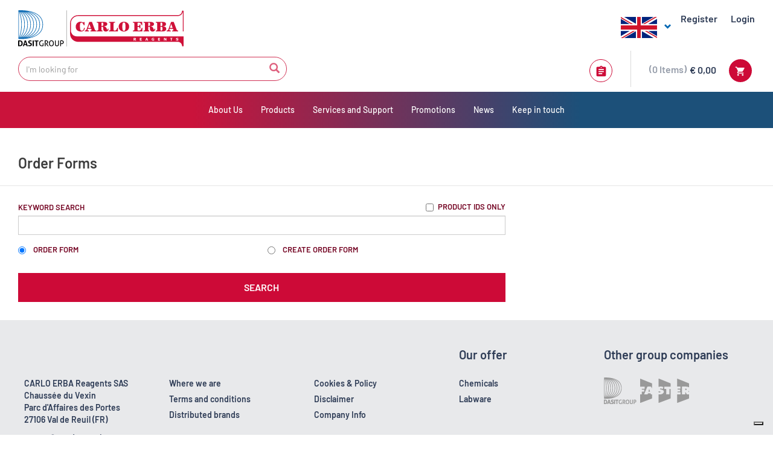

--- FILE ---
content_type: text/html;charset=UTF-8
request_url: https://www.carloerbareagents.com/cerstorefront/cer-exp/search/advanced
body_size: 18622
content:
<!DOCTYPE html>
<html lang="en">
<head>
	<title>
		Order Forms | CARLO ERBA Reagents Export Site</title>

	<meta http-equiv="Content-Type" content="text/html; charset=utf-8"/>
	<meta http-equiv="X-UA-Compatible" content="IE=edge">
	<meta charset="utf-8">
	<meta name="viewport" content="width=device-width, initial-scale=1, user-scalable=no">

	<meta name="keywords" content="Order,Forms">
<meta name="description" content="Search results for Order Forms on CARLO ERBA Reagents Export Site">
<meta name="robots" content="noindex,follow">
<meta property='og:title' content='CARLO ERBA Reagents'/>
	<meta property='og:description' content='CARLO ERBA Reagents | Order Forms | CARLO ERBA Reagents Export Site'/>
	<meta property='og:url' content='/cerstorefront/cer-exp/search/advanced'/>

	<link rel="shortcut icon" type="image/x-icon" media="all" href="/cerstorefront/_ui/responsive/theme-certheme/images/favicon.ico" />
		<link rel="stylesheet" type="text/css" href="//fonts.googleapis.com/css?family=Open+Sans:400,300,300italic,400italic,600,600italic,700,700italic,800,800italic" />
<link rel="stylesheet" type="text/css" media="all" href="/cerstorefront/_ui/responsive/theme-certheme/css/style.css"/>
		<link rel="stylesheet" type="text/css" media="all" href="/cerstorefront/_ui/addons/assistedservicestorefront/responsive/common/css/assistedservicestorefront.css"/>
		<link rel="stylesheet" type="text/css" media="all" href="/cerstorefront/_ui/addons/assistedservicestorefront/responsive/common/css/storeFinder.css"/>
		<link rel="stylesheet" type="text/css" media="all" href="/cerstorefront/_ui/addons/assistedservicestorefront/responsive/common/css/customer360.css"/>
		<link rel="stylesheet" type="text/css" media="all" href="/cerstorefront/_ui/addons/cerb2bpunchout/responsive/common/css/cerb2bpunchout.css"/>
		<link rel="stylesheet" type="text/css" media="all" href="/cerstorefront/_ui/addons/cercaptchaaddon/responsive/common/css/cercaptchaaddon.css"/>
		<link rel="stylesheet" type="text/css" media="all" href="/cerstorefront/_ui/addons/customerticketingaddon/responsive/common/css/customerticketingaddon.css"/>
		<link rel="stylesheet" type="text/css" media="all" href="/cerstorefront/_ui/addons/sapinvoiceaddon/responsive/common/css/sapinvoiceaddon.css"/>
		<link rel="stylesheet" type="text/css" media="all" href="/cerstorefront/_ui/addons/smarteditaddon/responsive/common/css/smarteditaddon.css"/>
		<link href="https://cdn.jsdelivr.net/npm/select2@4.1.0-beta.1/dist/css/select2.min.css" rel="stylesheet" />
<link href="/cerstorefront/_ui/responsive/common/select2-bootstrap4-theme-master/dist/select2-bootstrap4.min.css">















</head>

<body class="page-searchAdvancedEmpty pageType-ContentPage template-pages-addon--cerb2byaddon-cms-pages-search-searchAdvancedEmptyPage pageLabel-searchAdvancedEmpty smartedit-page-uid-searchAdvancedEmpty smartedit-page-uuid-eyJpdGVtSWQiOiJzZWFyY2hBZHZhbmNlZEVtcHR5IiwiY2F0YWxvZ0lkIjoiY2VyQ29udGVudENhdGFsb2ciLCJjYXRhbG9nVmVyc2lvbiI6Ik9ubGluZSJ9 smartedit-catalog-version-uuid-cerContentCatalog/Online  language-en">

	<div class="branding-mobile hidden-md hidden-lg">
			<div class="js-mobile-logo">
				</div>
		</div>
		<main data-currency-iso-code="EUR">
			<a href="#skip-to-content" class="skiptocontent" data-role="none">text.skipToContent</a>
			<a href="#skiptonavigation" class="skiptonavigation" data-role="none">text.skipToNavigation</a>


			<div class="yCmsContentSlot">
</div><header class="js-mainHeader">
	<nav class="navigation navigation--top hidden-xs hidden-sm">
		<div class="row">
			<div class="col-sm-12 col-md-4">
				<div class="nav__left js-site-logo">
					<div class="yCmsComponent yComponentWrapper">
<div class="banner__component simple-banner">
	<a href="/cerstorefront/cer-exp/"><img title=""
				alt="" src="/cerstorefront/medias/Brand-CarloErba.svg?context=[base64]"></a>
		</div></div></div>
			</div>
			<div class="col-sm-12 col-md-8">
			
				<div class="nav__right">
														
					<ul class="nav__links nav__links--account">
						<li class="liOffcanvas">
							<div class="header__dropdown">
								<div class="btn-group">
	<button type="button" class="btn btn-default dropdown-toggle"
		data-toggle="dropdown" aria-haspopup="true" aria-expanded="false">
		<img src="/cerstorefront/medias/en-flag.png?context=bWFzdGVyfGltYWdlc3w2MjI0fGltYWdlL3BuZ3xhR0l4TDJnelpDODROemsyTVRRek16ZzJOalUwTDJWdUxXWnNZV2N1Y0c1bnw2Njg4Nzk5ZjBhZjdhMTJjZmRjNDhiYzBhMmYxZjExMDBmODYzMGIwNmIyZmFiZDgxOTlhYWE1ZTYwYjM3MTE5"> <span
			class="glyphicon glyphicon-chevron-down"></span>
	</button>
	<ul class="dropdown-menu">
		<li><form id="shop-form" action="/cerstorefront/cer-exp/_s/select/cer-it" method="get"><button type="submit">
							<img src="/cerstorefront/medias/it-flag.png?context=bWFzdGVyfGltYWdlc3wxMjk2fGltYWdlL3BuZ3xhREE0TDJnelpTODROemsyTVRRek16VXpPRGcyTDJsMExXWnNZV2N1Y0c1bnxhMTM2NDM3MTUyYTQ0YjI1Nzg3OGYxMTBlYzI0MDliYWNmNjQ4NWRiZTczMmNhNjQ3MmUyNzEwNTFiZmEwZWFh">
						</button>
					</form></li>
			<li><form id="shop-form" action="/cerstorefront/cer-exp/_s/select/cer-fr" method="get"><button type="submit">
							<img src="/cerstorefront/medias/fr-flag.png?context=bWFzdGVyfGltYWdlc3wxMjkzfGltYWdlL3BuZ3xhRFZsTDJnelpTODROemsyTVRRek16SXhNVEU0TDJaeUxXWnNZV2N1Y0c1bnw2ZDJiNGNkZWYwNWQxMDUwZDkyMjk2YzM4NGE1MDQyY2UzYWU4NWNjNmM0YTRjN2RkMzEyMjRiMTQ0ZGZmNzIx">
						</button>
					</form></li>
			<li><form id="shop-form" action="/cerstorefront/cer-exp/_s/select/cer-es" method="get"><button type="submit">
							<img src="/cerstorefront/medias/es-flag.png?context=bWFzdGVyfGltYWdlc3w4NzgyfGltYWdlL3BuZ3xhRGN3TDJnME1TODROemsyTVRRek1qVTFOVGd5TDJWekxXWnNZV2N1Y0c1bnxlYmEzYTMzYjhkYjVhNDg5Y2U0ZWVkMGQ2ZmMzMDZkNDZiZWFkMzcyMmJlNzAwMGY3MmVjZmFmNzMyNGI5YTcz">
						</button>
					</form></li>
			</ul>
</div>



</div>
						</li>
						<li class="yCmsComponent">
<a href="/cerstorefront/cer-exp/register" class="js-register-navigation-item" title="Register">Register</a></li><li class="liOffcanvas">
									<a href="/cerstorefront/cer-exp/login">
											Login</a>
									</li>
							</ul>
				</div>
			</div>
		</div>
	</nav>
	<div class="hidden-xs hidden-sm js-secondaryNavAccount collapse" id="accNavComponentDesktopOne">
		<ul class="nav__links">

		</ul>
	</div>
	<div class="hidden-xs hidden-sm js-secondaryNavCompany collapse" id="accNavComponentDesktopTwo">
		<ul class="nav__links js-nav__links">

		</ul>
	</div>
	<nav class="navigation navigation--middle js-navigation--middle">
		<div class="container-fluid">
			<div class="row">
				<div class="mobile__nav__row mobile__nav__row--table">
					<div class="mobile__nav__row--table-group">
						<div class="mobile__nav__row--table-row">
							<div class="mobile__nav__row--table-cell visible-xs hidden-sm">
								<button class="mobile__nav__row--btn btn mobile__nav__row--btn-menu js-toggle-sm-navigation"
										type="button">
									<span class="icon-das das-menu white-color"></span>
								</button> 
							</div>

							<div class="mobile__nav__row--table-cell visible-xs mobile__nav__row--seperator">
								<button	class="mobile__nav__row--btn btn mobile__nav__row--btn-search js-toggle-xs-search hidden-sm hidden-md hidden-lg" type="button">
										<span class="icon-das das-search white-color"></span>
									</button>
								</div>
							
							<div class="yCmsContentSlot miniCartSlot componentContainer mobile__nav__row--table hidden-sm hidden-md hidden-lg">
<div class="yCmsComponent mobile__nav__row--table-cell">
<div class="nav-order-tools js-nav-order-tools display-none NAVcompONENT" data-title="">
        <nav class="nav-order-tools__child-wrap display-none">
            <div>
                        <a href="/cerstorefront/cer-exp/search/advanced" title="Order Forms">Order Forms</a></div>
                <div>
                        <a href="/cerstorefront/cer-exp/quickOrder" title="Quick Order">Quick Order</a></div>
                <div>
                        <a href="/cerstorefront/cer-exp/import/csv/saved-cart" title="Import Saved Cart">Import Saved Cart</a></div>
                </nav>
    </div>
</div><div class="yCmsComponent mobile__nav__row--table-cell">
<div class="nav-cart">
	<a 	href="/cerstorefront/cer-exp/cart"
		class="mini-cart-link js-mini-cart-link"
		data-mini-cart-url="/cerstorefront/cer-exp/cart/rollover/MiniCart"
		data-mini-cart-refresh-url="/cerstorefront/cer-exp/cart/miniCart/SUBTOTAL"
		data-mini-cart-name="Cart"
		data-mini-cart-empty-name="Empty Cart"
		data-mini-cart-items-text="Items"
		>
		<div class="mini-cart-icon">
			<span class="icon-das das-shopping-cart white-color"></span>
		</div>
		<div class="mini-cart-price js-mini-cart-price hidden-xs hidden-sm">
				€ 0,00</div>
			<div class="mini-cart-count js-mini-cart-count"><span class="nav-items-total">0<span class="items-desktop hidden-xs">&nbsp;Items</span></span></div>
		</a>
</div>
<div class="mini-cart-container js-mini-cart-container"></div></div></div></div>
					</div>
				</div>
			</div>
			<div class="row desktop__nav">
				<div class="nav__left col-xs-12 col-sm-6">
					<div class="row">
						<div class="col-sm-2 hidden-xs visible-sm mobile-menu">
							<button class="btn js-toggle-sm-navigation" type="button">
								<span class="glyphicon glyphicon-align-justify"></span>
							</button>
						</div>
						<div class="col-sm-10">
							<div class="site-search">
								<div class="yCmsComponent">
<div class="ui-front">
	<form name="search_form_SearchBox" method="get"
		action="/cerstorefront/cer-exp/search/">
		<div class="input-group">
			<input type="text" id="js-site-search-input"
					class="form-control js-site-search-input" name="text" value=""
                    maxlength="100" placeholder="I&#39;m looking for"
					data-options="{
						&#034;autocompleteUrl&#034; : &#034;/cerstorefront/cer-exp/search/autocomplete/SearchBox&#034;,
						&#034;minCharactersBeforeRequest&#034; : &#034;3&#034;,
						&#034;waitTimeBeforeRequest&#034; : &#034;500&#034;,
						&#034;displayProductImages&#034; : &#034;true&#034;
					}"
					title="I&#39;m looking for"/>    
			<span class="input-group-btn"> <button class="btn btn-link js_search_button" type="submit" disabled="true">
						<span class="glyphicon glyphicon-search"></span>
					</button>
				</span>
		</div>
	</form>

</div>
</div></div>
						</div>
					</div>
				</div>
				<div class="nav__right col-xs-6 col-xs-6 hidden-xs">
					<ul class="nav__links nav__links--shop_info">
						<li>
								<div class="yCmsContentSlot componentContainer mobile__nav__row--table hidden-xs">
<div class="yCmsComponent mobile__nav__row--table-cell">
</div></div></li>
						<li>
							</li>
						<li>
							<div class="yCmsContentSlot componentContainer">
<div class="yCmsComponent">
<div class="nav-order-tools js-nav-order-tools display-none NAVcompONENT" data-title="">
        <nav class="nav-order-tools__child-wrap display-none">
            <div>
                        <a href="/cerstorefront/cer-exp/search/advanced" title="Order Forms">Order Forms</a></div>
                <div>
                        <a href="/cerstorefront/cer-exp/quickOrder" title="Quick Order">Quick Order</a></div>
                <div>
                        <a href="/cerstorefront/cer-exp/import/csv/saved-cart" title="Import Saved Cart">Import Saved Cart</a></div>
                </nav>
    </div>
</div><div class="yCmsComponent">
<div class="nav-cart">
	<a 	href="/cerstorefront/cer-exp/cart"
		class="mini-cart-link js-mini-cart-link"
		data-mini-cart-url="/cerstorefront/cer-exp/cart/rollover/MiniCart"
		data-mini-cart-refresh-url="/cerstorefront/cer-exp/cart/miniCart/SUBTOTAL"
		data-mini-cart-name="Cart"
		data-mini-cart-empty-name="Empty Cart"
		data-mini-cart-items-text="Items"
		>
		<div class="mini-cart-icon">
			<span class="icon-das das-shopping-cart white-color"></span>
		</div>
		<div class="mini-cart-price js-mini-cart-price hidden-xs hidden-sm">
				€ 0,00</div>
			<div class="mini-cart-count js-mini-cart-count"><span class="nav-items-total">0<span class="items-desktop hidden-xs">&nbsp;Items</span></span></div>
		</a>
</div>
<div class="mini-cart-container js-mini-cart-container"></div></div></div></li>
					</ul>
				</div>
			</div>
		</div>
	</nav>
	<a id="skiptonavigation"></a>
	<nav class="navigation navigation--bottom js_navigation--bottom js-enquire-offcanvas-navigation" role="navigation">
        <ul class="sticky-nav-top hidden-lg hidden-md js-sticky-user-group hidden-md hidden-lg">
                </ul>
        <div class="navigation__overflow">
            <ul data-trigger="#signedInUserOptionsToggle" class="nav__links nav__links--products nav__links--mobile js-userAccount-Links js-nav-collapse-body offcanvasGroup1 collapse in hidden-md hidden-lg">
                    </ul>
            <ul class="nav__links nav__links--products js-offcanvas-links">
                <li class="auto nav__links--primary nav__links--primary-has__sub js-enquire-has-sub">
                        <span class="yCmsComponent nav__link js_nav__link">
<a href="#" title="About Us">About Us</a></span><span class="glyphicon  glyphicon-chevron-right hidden-md hidden-lg nav__link--drill__down js_nav__link--drill__down"></span>
                            <div class="sub__navigation sub__navigation-custom js_sub__navigation col-md-9 col-lg-4">
                                <div class="row">
                                    <p class="js-enquire-offcanvas-navigation sub-menu-root-close visible-xs visible-s">
                                        <span class="glyphicon glyphicon-chevron-left  js-enquire-sub-close"></span>
                                        back
                                    </p>
                                    <div class="sub-navigation-section col-md-4">
                                                <ul class="sub-navigation-list custom">
                                                    
                                                <li class="yCmsComponent nav__link--secondary">
<a href="#" title="About us">About us</a></li><ul>
                                                            <li class="yCmsComponent nav__link--secondary">
<a href="Who%20we%20are" title="Who we are">Who we are</a></li><li class="yCmsComponent nav__link--secondary">
<a href="/cerstorefront/cer-exp/ethical-code" title="Code of ethics">Code of ethics</a></li><li class="yCmsComponent nav__link--secondary">
<a href="/cerstorefront/cer-exp/sustainable-development" title="Sustainable Development">Sustainable Development</a></li><li class="yCmsComponent nav__link--secondary">
<a href="/cerstorefront/cer-exp/our-offer-chemicals" title="Our Chemicals offer">Our Chemicals offer</a></li><li class="yCmsComponent nav__link--secondary">
<a href="Our%20Labware%20offer" title="Our Labware offer">Our Labware offer</a></li><li class="yCmsComponent nav__link--secondary">
<a href="/cerstorefront/cer-exp/certificazioni-politica-qualità-ambiente"></a></li></ul>
                                                    </ul>
                                            </div>
                                        
                                    
                                        <div class="sub-navigation-section col-md-4">
                                                <ul class="sub-navigation-list custom">
                                                    
                                                <li class="yCmsComponent nav__link--secondary">
<a href="/cerstorefront/cer-exp/" title="Regulatory">Regulatory</a></li><ul>
                                                            <li class="yCmsComponent nav__link--secondary">
<a href="/cerstorefront/cer-exp/regulatory" title="Regulatory">Regulatory</a></li><li class="yCmsComponent nav__link--secondary">
<a href="CLP%20EN" title="CLP">CLP</a></li></ul>
                                                    </ul>
                                            </div>
                                        
                                    
                                        <div class="sub-navigation-section col-md-4">
                                                <ul class="sub-navigation-list custom">
                                                    
                                                <li class="yCmsComponent nav__link--secondary">
<a href="/cerstorefront/cer-exp/" title="Quality">Quality</a></li><ul>
                                                            <li class="yCmsComponent nav__link--secondary">
<a href="/cerstorefront/cer-exp/quality" title="Quality">Quality</a></li><li class="yCmsComponent nav__link--secondary">
<a href="Certifications%20EN" title="Certifications">Certifications</a></li><li class="yCmsComponent nav__link--secondary">
<a href="Certification%20CSR" title="CSR commitment">CSR commitment</a></li></ul>
                                                    </ul>
                                            </div>
                                        
                                    
                                        </div>
                            </div>
                            
                        </li>
                <li class="auto nav__links--primary nav__links--primary-has__sub js-enquire-has-sub">
                        <span class="yCmsComponent nav__link js_nav__link">
<a href="#" title="Products">Products</a></span><span class="glyphicon  glyphicon-chevron-right hidden-md hidden-lg nav__link--drill__down js_nav__link--drill__down"></span>
                            <div class="sub__navigation sub__navigation-custom js_sub__navigation col-md-6 col-lg-4">
                                <div class="row">
                                    <p class="js-enquire-offcanvas-navigation sub-menu-root-close visible-xs visible-s">
                                        <span class="glyphicon glyphicon-chevron-left  js-enquire-sub-close"></span>
                                        back
                                    </p>
                                    <div class="sub-navigation-section col-md-6">
                                                <ul class="sub-navigation-list custom">
                                                    
                                                <li class="yCmsComponent nav__link--secondary">
<a href="/cerstorefront/cer-exp/chemicalCategoryPage" title="Chemicals">Chemicals</a></li></ul>
                                            </div>
                                        
                                    
                                        <div class="sub-navigation-section col-md-6">
                                                <ul class="sub-navigation-list custom">
                                                    
                                                <li class="yCmsComponent nav__link--secondary">
<a href="/cerstorefront/cer-exp/labwareCategoryPage" title="Labware">Labware</a></li></ul>
                                            </div>
                                        
                                    
                                        </div>
                            </div>
                            
                        </li>
                <li class="auto nav__links--primary nav__links--primary-has__sub js-enquire-has-sub">
                        <span class="yCmsComponent nav__link js_nav__link">
<a href="#" title="Services and Support">Services and Support</a></span><span class="glyphicon  glyphicon-chevron-right hidden-md hidden-lg nav__link--drill__down js_nav__link--drill__down"></span>
                            <div class="sub__navigation sub__navigation-custom js_sub__navigation col-md-12 col-lg-8">
                                <div class="row">
                                    <p class="js-enquire-offcanvas-navigation sub-menu-root-close visible-xs visible-s">
                                        <span class="glyphicon glyphicon-chevron-left  js-enquire-sub-close"></span>
                                        back
                                    </p>
                                    <div class="sub-navigation-section col-md-3">
                                                <ul class="sub-navigation-list custom">
                                                    
                                                <li class="yCmsComponent nav__link--secondary">
<a href="/cerstorefront/cer-exp/" title="Documentation">Documentation</a></li><ul>
                                                            <li class="yCmsComponent nav__link--secondary">
<a href="/cerstorefront/cer-exp/certificates-of-analysis" title="Certificates of analysis">Certificates of analysis</a></li><li class="yCmsComponent nav__link--secondary">
<a href="/cerstorefront/cer-exp/MSDS" title="MSDS">MSDS</a></li><li class="yCmsComponent nav__link--secondary">
<a href="/cerstorefront/cer-exp/ce-ivd-device" title="CE-IVD Device">CE-IVD Device</a></li><li class="yCmsComponent nav__link--secondary">
<a href="/cerstorefront/cer-exp/numéro-de-lot"></a></li><li class="yCmsComponent nav__link--secondary">
<a href="/cerstorefront/cer-exp/batch-number" title="Batch number">Batch number</a></li></ul>
                                                    </ul>
                                            </div>
                                        
                                    
                                        <div class="sub-navigation-section col-md-3">
                                                <ul class="sub-navigation-list custom">
                                                    
                                                <li class="yCmsComponent nav__link--secondary">
<a href="/cerstorefront/cer-exp/" title="Services">Services</a></li><ul>
                                                            <li class="yCmsComponent nav__link--secondary">
<a href="Tailor%20made" title="Tailor made">Tailor made</a></li><li class="yCmsComponent nav__link--secondary">
<a href="Outsourcing%20EN" title="Outsourcing">Outsourcing</a></li><li class="yCmsComponent nav__link--secondary">
<a href="/cerstorefront/cer-exp/servizio-outsourcing"></a></li><li class="yCmsComponent nav__link--secondary">
<a href="/cerstorefront/cer-exp/shuttles" title="Shuttle">Shuttle</a></li><li class="yCmsComponent nav__link--secondary">
<a href="/cerstorefront/cer-exp/shuttle-navette"></a></li><li class="yCmsComponent nav__link--secondary">
<a href="Xcipharm®" title="Xcipharm®">Xcipharm®</a></li><li class="yCmsComponent nav__link--secondary">
<a href="/cerstorefront/cer-exp/prodotti-xcipharm"></a></li><li class="yCmsComponent nav__link--secondary">
<a href="/cerstorefront/cer-exp/Protocolli-IQ-OQ-PQ"></a></li></ul>
                                                    </ul>
                                            </div>
                                        
                                    
                                        <div class="sub-navigation-section col-md-3">
                                                <ul class="sub-navigation-list custom">
                                                    
                                                <li class="yCmsComponent nav__link--secondary">
<a href="/cerstorefront/cer-exp/" title="Download">Download</a></li><ul>
                                                            <li class="yCmsComponent nav__link--secondary">
<a href="/cerstorefront/cer-exp/Catalogue%20EXP" title="Catalogues">Catalogues</a></li><li class="yCmsComponent nav__link--secondary">
<a href="/cerstorefront/cer-exp/Brochures%20EN" title="Brochures">Brochures</a></li><li class="yCmsComponent nav__link--secondary">
<a href="/cerstorefront/cer-exp/posters%20EN" title="Posters">Posters</a></li></ul>
                                                    </ul>
                                            </div>
                                        
                                    
                                        <div class="sub-navigation-section col-md-3">
                                                <ul class="sub-navigation-list custom">
                                                    
                                                <li class="yCmsComponent nav__link--secondary">
<a href="/cerstorefront/cer-exp/" title="Contact">Contact</a></li><ul>
                                                            <li class="yCmsComponent nav__link--secondary">
<a href="/cerstorefront/cer-exp/worldwide" title="Worldwide">Worldwide</a></li></ul>
                                                    </ul>
                                            </div>
                                        
                                    
                                        </div>
                            </div>
                            
                        </li>
                <li class="auto nav__links--primary ">
                        <span class="yCmsComponent nav__link js_nav__link">
<a href="/cerstorefront/cer-exp/Promotion" title="Promotions">Promotions</a></span></li>
                <li class="auto nav__links--primary ">
                        <span class="yCmsComponent nav__link js_nav__link">
<a href="/cerstorefront/cer-exp/Newslist" title="News">News</a></span></li>
                <li class="auto nav__links--primary ">
                        </li>
                <li class="auto nav__links--primary ">
                        <span class="yCmsComponent nav__link js_nav__link">
<a href="/cerstorefront/cer-exp/mailingList/mailingListSubscription" title="Keep in touch">Keep in touch</a></span></li>
                </ul>
        </div>
    </nav>
</header>

<div class="yCmsContentSlot container-fluid">
</div><a id="skip-to-content"></a>
		
			<div class="main__inner-wrapper">
				<div class="span-24" id="orderFormContainer">
            <div class="advancedSearch">
                <div class="headline border">Order Forms</div>
                <form id="advancedSearchForm" name="advancedSearchForm" action="/cerstorefront/cer-exp/search/advanced" method="get"><div class="advanced-search-wrap">
                        <div class="row">
                            <div class="col-xs-12 col-md-8 col-lg-6">
                                <div class="searchInput">
                                    <div class="form-group">
				<label class="control-label " for="js-product-ids">
			Keyword Search</label>

		<input id="js-product-ids" name="keywords" class=" form-control" type="text" value=""/></div>
		</div>

                                <div class="only-productId">
                                    <div class="form-group">
				<div class="checkbox">
	   		
	   		<label class="control-label form-control-checkbox" for="js-enable-product-ids">
	   			<input id="js-enable-product-ids" name="onlyProductIds" type="checkbox" value="true"/><input type="hidden" name="_onlyProductIds" value="on"/>Product IDs Only<span class="skip"></span>
	   		</label>
	   	</div>

</div>
		</div>

                                <div id="js-selected-product-ids" class="selected_product_ids clearfix"></div>

                                <div class="row">
                                    <div class="col-xs-6">
                                        <div class="form-group">
				<label class="form-control-radio " for="search-order-form">
        <input id="search-order-form" name="searchResultType" type="radio" value="order-form" checked="checked"/><div class="form-control-label">Order Form</div>
        <span class="skip"></span>
    </label>

</div>
		</div>
                                    <div class="col-xs-6">
                                        <div class="form-group">
				<label class="form-control-radio " for="search-create-order-form">
        <input id="search-create-order-form" name="searchResultType" type="radio" value="create-order-form"/><div class="form-control-label">Create Order Form</div>
        <span class="skip"></span>
    </label>

</div>
		</div>
                                </div>

                                <div class="searchButton">
                                    <input type="hidden" name="isCreateOrderForm" id="isCreateOrderForm"
                                           value="false"/>
                                    <button class="btn btn-block btn-primary positive adv_search_button" type="submit">
                                        Search</button>
                                </div>
                            </div>
                        </div>
                    </div>
                </form><script id="product-id-tag-box-template" type="text/x-jquery-tmpl">
                    <span class="product-id-tag-box js-remove-product-id" id="product-id-{{= productId }}">
                      <span class="product-id">{{= productId }}</span>
                      <span class="glyphicon glyphicon-remove">
                    </span>
                </script>

                <script id="future-stock-template" type="text/x-jquery-tmpl">
	<span class="future_stock">
		<span class="future_stock_table">
			{{each(index, availability) availabilities}}
			<div class="future_stock_value">
                <div>${formattedDate}</div>
			    <div>${stock.stockLevel}</div>
            </div>
			{{/each}}
		</span>
	</span>
</script>
<script id="future-tooltip-error-template" type="text/x-jquery-tmpl">
	<span class='oms_message_holder' id='oms-message-holder'>$\{errorMessage}</span>
</script>

<script id="variant-summary" type="text/x-jquery-tmpl">
    <tr class="variant-summary hidden-sm hidden-md hidden-lg">
        <td colspan="2">
            <table class="variant-summary-items">
                <tr>
                    <td class="variant-property"></td>
                    <td>Quantity</td>
                    <td>Subtotal</td>
                </tr>
                {{each(index, availability) variants}}
                    <tr>
                        <td>${size}</td>
                        <td>${quantity}</td>
                        <td>${total}</td>
                    </tr>
                {{/each}}
            </table>
        </td>
    </tr>
</script></div>
        </div>

        <input id="searchByKeywordLabel" type="hidden" value='Keyword Search'/>
        <input id="searchByIdsLabel" type="hidden" value='Enter Product Id(s) separated by a comma'/>
        </div>
			
			<footer>
    <div class="container-fluid">
	    <div class="footer__top">
	        <!-- <div class="row">
	            <div class="footer__left col-xs-12 col-sm-12 col-md-9">
	                <div class="row">
	                	<div class="footer__nav--container col-xs-12 col-sm-3">
		                	       <div class="title">Follow Us</div>
	                               <ul class="footer__nav--links">
	                                   <li class="yCmsComponent footer__link">
<a href="#" title="Linked In" target="_blank" rel="noopener noreferrer">Linked In</a></li><li class="yCmsComponent footer__link">
<a href="#"></a></li><li class="yCmsComponent footer__link">
<a href="#"></a></li><li class="yCmsComponent footer__link">
<a href="#"></a></li></ul>
	                		   </div>
						    <div class="footer__nav--container col-xs-12 col-sm-3">
		                	       <div class="title">Distributed Brands</div>
	                               <ul class="footer__nav--links">
	                                   <li class="yCmsComponent footer__link">
<a href="/cerstorefront/cer-exp/DocumentationLink" title="Documentation" target="_blank" rel="noopener noreferrer">Documentation</a></li></ul>
	                		   </div>
						    <div class="footer__nav--container col-xs-12 col-sm-3">
		                	       <div class="title"></div>
	                               <ul class="footer__nav--links">
	                                   <li class="yCmsComponent footer__link">
<a href="/cerstorefront/cer-exp/datenschutz"></a></li></ul>
	                		   </div>
						    <div class="footer__nav--container col-xs-12 col-sm-3">
		                	       <div class="title">Disclaimer</div>
	                               <ul class="footer__nav--links">
	                                   <li class="yCmsComponent footer__link">
</li></ul>
	                		   </div>
						    </div>
	           </div>
	           <div class="footer__right col-xs-12 col-md-3">
	               <div class="row">
	                       <div class="col-xs-6 col-md-6 footer__dropdown">
</div>
	                       <div class="col-xs-6 col-md-6 footer__dropdown">
	                           </div>
	                   </div>
	               </div>
	        </div> -->
			<div class="footer__linkWrap">
				<!-- <p class="footer__linkMsg">Need Help?<br> Write to us!</p>
				<a href="/cerstorefront/cer-exp/contatti" class="footer__contactLink">Contact Us</a> -->
				<h5 class="footer__linkTitle">&nbsp;</h5>

				<p class="footer__linkMsg">
						CARLO ERBA Reagents SAS <br>
						Chauss&eacute;e du Vexin <br>
						Parc d'Affaires des Portes <br>
						27106 Val de Reuil (FR)
					</p>
					<p class="footer__linkMsg">
						<a href="mailto:export@cer.dgroup.it">export@cer.dgroup.it</a>
					</p>
					<p class="footer__linkMsg">
						Tel: +33 (0) 2 32 09 20 00
					</p>
					<p class="footer__linkMsg">
						Fax : +33 (0) 2 32 59 11 89
					</p>
					<p class="footer__linkMsg">
						N&deg; TVA: FR 63391048824
					</p>
				<div>
					<span class="footer__link">Follow us on:</span>
					<a href="https://www.facebook.com/carloerbareagentsfr" target="_blank">
							<img src="/cerstorefront/_ui/responsive/theme-certheme/images/facebook-app-logo.png" />
						</a>
					<a href="https://www.youtube.com/channel/UC0shZnjZmyKY9Xd4IGcoxPA" target="_blank">
							<img src="/cerstorefront/_ui/responsive/theme-certheme/images/youtube.png" />
						</a>
					<a href="https://www.linkedin.com/company/carlo-erba-reagents-s-r-l-/" target="_blank">
							<img src="/cerstorefront/_ui/responsive/theme-certheme/images/linkedin.png" />
						</a>
					</div>
			</div>
			<div class="footer__linkWrap">
				<h5 class="footer__linkTitle">&nbsp;</h5>
				<ul class="footer__linkList">
					<li class="footer__linkListItem">
						<a href="/cerstorefront/cer-exp/nous%20trouver" class="footer__link">
								Where we are</a>
						</li>
					<li class="footer__linkListItem">
						<a href="/cerstorefront/cer-exp/termsAndConditions" class="footer__link">
								Terms and conditions</a>
						</li>
					<li class="footer__linkListItem">
						<a href="/cerstorefront/cer-exp/distributed-brand" class="footer__link">
								Distributed brands</a>
						</li>
				</ul>
			</div>
			<div class="footer__linkWrap">
				<h5 class="footer__linkTitle">&nbsp;</h5>
				<ul class="footer__linkList">
					<li class="footer__linkListItem">
						<a href="/cerstorefront/cer-exp/politica-cookies" class="footer__link">
								Cookies & Policy</a>
						</li>
					<li class="footer__linkListItem">
						<a href="/cerstorefront/cer-exp/disclaimer" class="footer__link">
								Disclaimer</a>
						</li>
					<li class="footer__linkListItem">
						<a href="/cerstorefront/cer-exp/legal-info" class="footer__link">
								Company Info</a>
						</li>
					<li class="footer__linkListItem">
						</li>					
				</ul>
			</div>
			<div class="footer__linkWrap">
				<h5 class="footer__linkTitle">Our offer</h5>
				<ul class="footer__linkList">

					<li class="footer__linkListItem">
						<a href="/cerstorefront/cer-exp/chemicalCategoryPage" class="footer__link">
							Chemicals</a>
					</li>
					<li class="footer__linkListItem">
						<a href="/cerstorefront/cer-exp/labwareCategoryPage" class="footer__link">
							Labware</a>
					</li>
					</ul>
			</div>
			<div class="footer__linkWrap">
				<h5 class="footer__linkTitle">Other group companies</h5>
				<p class="footer_otherCompanies">
					<img src="/cerstorefront/_ui/responsive/theme-certheme/images/company_dasit_group.png" class="other-companies__img" />
					<a href="https://www.faster-air.com/en/" target="_blank">
						<img src="/cerstorefront/_ui/responsive/theme-certheme/images/company_faster.png" class="other-companies__img" />
					</a>
				</p>
			</div>
		</div>
	</div>
</footer>

</main>

		<script type="text/javascript">
var _iub = _iub || [];
_iub.csConfiguration = {"ccpaAcknowledgeOnDisplay":true,"ccpaApplies":true,"consentOnContinuedBrowsing":false,"enableCcpa":true,
"floatingPreferencesButtonDisplay":"bottom-right","invalidateConsentWithoutLog":true,"perPurposeConsent":true,"siteId":2698040,"whitelabel":false,
"cookiePolicyId":88963814,"lang":"en","cookiePolicyUrl":"/cerstorefront/cer-exp/politica-cookies",
"privacyPolicyUrl":"/cerstorefront/cer-exp/politica-cookies", 
"banner":{ "acceptButtonCaptionColor":"#FFFFFF","acceptButtonColor":"#0073CE","acceptButtonDisplay":true,"backgroundColor":"#FFFFFF",
"brandBackgroundColor":"#FFFFFF","brandTextColor":"#000000","closeButtonDisplay":false,"customizeButtonCaptionColor":"#4D4D4D",
"customizeButtonColor":"#DADADA","customizeButtonDisplay":true,"explicitWithdrawal":true,"fontSize":"14px","listPurposes":true,
"logo":"[data-uri]","position":"float-top-center","rejectButtonCaptionColor":"#FFFFFF","rejectButtonColor":"#0073CE","rejectButtonDisplay":true,"textColor":"#000000" }};
</script>
<script type="text/javascript" src="//cdn.iubenda.com/cs/ccpa/stub.js"></script>
<script type="text/javascript" src="//cdn.iubenda.com/cs/iubenda_cs.js" charset="UTF-8" async></script>		


<script type="text/javascript">
var _iub = _iub || {}; 
_iub.cons_instructions = _iub.cons_instructions || []; 
_iub.cons_instructions.push(["init", {api_key: "2lWByidhfav010Ni96b8GYkdOJFY06HM"}]);
</script>
<script type="text/javascript" src="https://cdn.iubenda.com/cons/iubenda_cons.js" async></script>

		<form name="accessiblityForm">
		<input type="hidden" id="accesibility_refreshScreenReaderBufferField" name="accesibility_refreshScreenReaderBufferField" value=""/>
	</form>
	<div id="ariaStatusMsg" class="skip" role="status" aria-relevant="text" aria-live="polite"></div>

	<script>
		/*<![CDATA[*/
		
		var ACC = { config: {} };
			ACC.config.contextPath = '\/cerstorefront';
			ACC.config.encodedContextPath = '\/cerstorefront\/cer-exp';
			ACC.config.commonResourcePath = '\/cerstorefront\/_ui\/responsive\/common';
			ACC.config.themeResourcePath = '\/cerstorefront\/_ui\/responsive\/theme-certheme';
			ACC.config.siteResourcePath = '\/cerstorefront\/_ui\/responsive\/site-cer-exp';
			ACC.config.rootPath = '\/cerstorefront\/_ui\/responsive';
			ACC.config.CSRFToken = 'c56e7fc6-34af-4e5d-9dab-67cfb421ba70';
			ACC.pwdStrengthVeryWeak = 'Very weak';
			ACC.pwdStrengthWeak = 'Weak';
			ACC.pwdStrengthMedium = 'Medium';
			ACC.pwdStrengthStrong = 'Strong';
			ACC.pwdStrengthVeryStrong = 'Very strong';
			ACC.pwdStrengthUnsafePwd = 'password.strength.unsafepwd';
			ACC.pwdStrengthTooShortPwd = 'Too short';
			ACC.pwdStrengthMinCharText = 'Minimum length is %d characters';
			ACC.accessibilityLoading = 'Loading ... Please wait ...';
			ACC.accessibilityStoresLoaded = 'Stores loaded';
			ACC.config.googleApiKey='';
			ACC.config.googleApiVersion='3.7';

			
			ACC.autocompleteUrl = '\/cerstorefront\/cer-exp\/search\/autocompleteSecure';

			
			ACC.config.loginUrl = '\/cerstorefront\/cer-exp\/login';

			
			ACC.config.authenticationStatusUrl = '\/cerstorefront\/cer-exp\/authentication\/status';

			
		/*]]>*/
	</script>
	<script>
	/*<![CDATA[*/
	ACC.addons = {};	//JS namespace for addons properties

	
		ACC.addons['smarteditaddon'] = [];
		
		ACC.addons['customerticketingaddon'] = [];
		
		ACC.addons['assistedservicestorefront'] = [];
		
				ACC.addons['assistedservicestorefront']['asm.timer.min'] = 'min';
			
		ACC.addons['cerb2byaddon'] = [];
		
		ACC.addons['cercaptchaaddon'] = [];
		
		ACC.addons['commerceorgaddon'] = [];
		
		ACC.addons['sapinvoiceaddon'] = [];
		
	/*]]>*/
</script>
<script src="/cerstorefront/_ui/shared/js/generatedVariables.js"></script>
	<script src="/cerstorefront/_ui/responsive/common/js/jquery-3.2.1.min.js"></script>

		<script src="/cerstorefront/_ui/responsive/common/js/enquire.min.js"></script>
		<script src="/cerstorefront/_ui/responsive/common/js/Imager.min.js"></script>
		<script src="/cerstorefront/_ui/responsive/common/js/purify.min.js"></script>
		<script src="/cerstorefront/_ui/responsive/common/js/jquery.blockUI-2.66.js"></script>
		<script src="/cerstorefront/_ui/responsive/common/js/jquery.colorbox-min.js"></script>
		<script src="/cerstorefront/_ui/responsive/common/js/jquery.form.min.js"></script>
		<script src="/cerstorefront/_ui/responsive/common/js/jquery.hoverIntent.js"></script>
		<script src="/cerstorefront/_ui/responsive/common/js/jquery.pstrength.custom-1.2.0.js"></script>
		<script src="/cerstorefront/_ui/responsive/common/js/jquery.syncheight.custom.js"></script>
		<script src="/cerstorefront/_ui/responsive/common/js/jquery.tabs.custom.js"></script>
		<script src="/cerstorefront/_ui/responsive/common/js/jquery-ui-1.12.1.min.js"></script>
		<script src="/cerstorefront/_ui/responsive/common/js/jquery.zoom.custom.js"></script>
		<script src="/cerstorefront/_ui/responsive/common/js/owl.carousel.custom.js"></script>
		<script src="/cerstorefront/_ui/responsive/common/js/jquery.tmpl-1.0.0pre.min.js"></script>
		<script src="/cerstorefront/_ui/responsive/common/js/jquery.currencies.min.js"></script>
		<script src="/cerstorefront/_ui/responsive/common/js/jquery.waitforimages.min.js"></script>
		<script src="/cerstorefront/_ui/responsive/common/js/jquery.slideviewer.custom.1.2.js"></script>

		<script src="/cerstorefront/_ui/responsive/common/js/acc.cer.js"></script>
		<script src="/cerstorefront/_ui/responsive/common/js/acc.address.js"></script>
		<script src="/cerstorefront/_ui/responsive/common/js/acc.autocomplete.js"></script>
		<script src="/cerstorefront/_ui/responsive/common/js/acc.carousel.js"></script>
		<script src="/cerstorefront/_ui/responsive/common/js/acc.cart.js"></script>
		<script src="/cerstorefront/_ui/responsive/common/js/acc.cartitem.js"></script>
		<script src="/cerstorefront/_ui/responsive/common/js/acc.checkout.js"></script>
		<script src="/cerstorefront/_ui/responsive/common/js/acc.checkoutsteps.js"></script>
		<script src="/cerstorefront/_ui/responsive/common/js/acc.cms.js"></script>
		<script src="/cerstorefront/_ui/responsive/common/js/acc.colorbox.js"></script>
		<script src="/cerstorefront/_ui/responsive/common/js/acc.common.js"></script>
		<script src="/cerstorefront/_ui/responsive/common/js/acc.forgottenpassword.js"></script>
		<script src="/cerstorefront/_ui/responsive/common/js/acc.global.js"></script>
		<script src="/cerstorefront/_ui/responsive/common/js/acc.hopdebug.js"></script>
		<script src="/cerstorefront/_ui/responsive/common/js/acc.imagegallery.js"></script>
		<script src="/cerstorefront/_ui/responsive/common/js/acc.langcurrencyselector.js"></script>
		<script src="/cerstorefront/_ui/responsive/common/js/acc.minicart.js"></script>
		<script src="/cerstorefront/_ui/responsive/common/js/acc.navigation.js"></script>
		<script src="/cerstorefront/_ui/responsive/common/js/acc.order.js"></script>
		<script src="/cerstorefront/_ui/responsive/common/js/acc.paginationsort.js"></script>
		<script src="/cerstorefront/_ui/responsive/common/js/acc.payment.js"></script>
		<script src="/cerstorefront/_ui/responsive/common/js/acc.paymentDetails.js"></script>
		<script src="/cerstorefront/_ui/responsive/common/js/acc.pickupinstore.js"></script>
		<script src="/cerstorefront/_ui/responsive/common/js/acc.product.js"></script>
		<script src="/cerstorefront/_ui/responsive/common/js/acc.productforms.js"></script>
		<script src="/cerstorefront/_ui/responsive/common/js/acc.productDetail.js"></script>
		<script src="/cerstorefront/_ui/responsive/common/js/acc.quickview.js"></script>
		<script src="/cerstorefront/_ui/responsive/common/js/acc.ratingstars.js"></script>
		<script src="/cerstorefront/_ui/responsive/common/js/acc.refinements.js"></script>
		<script src="/cerstorefront/_ui/responsive/common/js/acc.sanitizer.js"></script>
		<script src="/cerstorefront/_ui/responsive/common/js/acc.silentorderpost.js"></script>
		<script src="/cerstorefront/_ui/responsive/common/js/acc.tabs.js"></script>
		<script src="/cerstorefront/_ui/responsive/common/js/acc.termsandconditions.js"></script>
		<script src="/cerstorefront/_ui/responsive/common/js/acc.track.js"></script>
		<script src="/cerstorefront/_ui/responsive/common/js/acc.storefinder.js"></script>
		<script src="/cerstorefront/_ui/responsive/common/js/acc.futurelink.js"></script>
		<script src="/cerstorefront/_ui/responsive/common/js/acc.productorderform.js"></script>
		<script src="/cerstorefront/_ui/responsive/common/js/acc.savedcarts.js"></script>
		<script src="/cerstorefront/_ui/responsive/common/js/acc.multidgrid.js"></script>
		<script src="/cerstorefront/_ui/responsive/common/js/acc.quickorder.js"></script>
		<script src="/cerstorefront/_ui/responsive/common/js/acc.quote.js"></script>
		<script src="/cerstorefront/_ui/responsive/common/js/acc.consent.js"></script>
		<script src="/cerstorefront/_ui/responsive/common/js/acc.cookienotification.js"></script>
		<script src="/cerstorefront/_ui/responsive/common/js/acc.closeaccount.js"></script>
		

		<script src="/cerstorefront/_ui/responsive/common/js/acc.csv-import.js"></script>

		<script src="/cerstorefront/_ui/responsive/common/js/_autoload.js"></script>

		<script src="/cerstorefront/_ui/addons/accountsummaryaddon/responsive/common/js/acc.accountsummary.js"></script>
		<script src="/cerstorefront/_ui/addons/assistedservicestorefront/responsive/common/js/assistedservicestorefront.js"></script>
		<script src="/cerstorefront/_ui/addons/assistedservicestorefront/responsive/common/js/jquery.tablesorter.pager.js"></script>
		<script src="/cerstorefront/_ui/addons/assistedservicestorefront/responsive/common/js/jquery.tablesorter.min.js"></script>
		<script src="/cerstorefront/_ui/addons/assistedservicestorefront/responsive/common/js/asm.storefinder.js"></script>
		<script src="/cerstorefront/_ui/addons/cerb2bpunchout/responsive/common/js/cerb2bpunchout.js"></script>
		<script src="/cerstorefront/_ui/addons/cerb2byaddon/responsive/common/js/acc.checkoutsummary.js"></script>
		<script src="/cerstorefront/_ui/addons/cerb2byaddon/responsive/common/js/acc.paymentType.js"></script>
		<script src="/cerstorefront/_ui/addons/cerb2byaddon/responsive/common/js/acc.replenishment.js"></script>
		<script src="/cerstorefront/_ui/addons/cerb2byaddon/responsive/common/js/acc.orderform.js"></script>
		<script src="/cerstorefront/_ui/addons/cerb2byaddon/responsive/common/js/acc.approval.js"></script>
		<script src="/cerstorefront/_ui/addons/cercaptchaaddon/responsive/common/js/cercaptchaaddon.js"></script>
		<script src="/cerstorefront/_ui/addons/cerportalsecureaddon/responsive/common/js/cerportalsecureaddon.js"></script>
		<script src="/cerstorefront/_ui/addons/commerceorgaddon/responsive/common/js/commerceorgnavigation.js"></script>
		<script src="/cerstorefront/_ui/addons/commerceorgaddon/responsive/common/js/commerceorgaddon.js"></script>
		<script src="/cerstorefront/_ui/addons/commerceorgaddon/responsive/common/js/jquery.validate.js"></script>
		<script src="/cerstorefront/_ui/addons/customerticketingaddon/responsive/common/js/customerticketingaddon.js"></script>
		<script src="/cerstorefront/_ui/addons/sapinvoiceaddon/responsive/common/js/sapinvoiceaddon.js"></script>
		<script src="/cerstorefront/_ui/addons/smarteditaddon/shared/common/js/webApplicationInjector.js"></script>
		<script src="/cerstorefront/_ui/addons/smarteditaddon/shared/common/js/reprocessPage.js"></script>
		<script src="/cerstorefront/_ui/addons/smarteditaddon/shared/common/js/adjustComponentRenderingToSE.js"></script>
		<script src="/cerstorefront/_ui/addons/smarteditaddon/responsive/common/js/smarteditaddon.js"></script>
		<script src="https://cdn.jsdelivr.net/npm/select2@4.1.0-beta.1/dist/js/select2.min.js"></script>
		<script src="/cerstorefront/_ui/responsive/common/js/cer.custom.js"></script>
	</body>

<script src="/cerstorefront/_ui/shared/js/analyticsmediator.js"></script>
<script>
/* Google Analytics */

var googleAnalyticsTrackingId = 'G-18DKGTMH5V';
//var _gaq = _gaq || [];
//_gaq.push(['_setAccount', googleAnalyticsTrackingId]);

// GA4
window.dataLayer = window.dataLayer || [];
function gtag(){dataLayer.push(arguments);}
gtag('js', new Date());

// setto la stringa schiantata cer.dgroup.it perchÃ¨ non vogliono vedere il nome dell'agente per GDPR


gtag('config', 'G-18DKGTMH5V',{ 'debug_mode':true });

				gtag('event', 'search', {
					'search_term': ''
				});						
			

(function() {
	var ga = document.createElement('script'); ga.type = 'text/javascript'; ga.async = true;
	//ga.src = ('https:' == document.location.protocol ? 'https://ssl' : 'http://www') + '.google-analytics.com/ga.js';
	ga.src = 'https://www.googletagmanager.com/gtag/js?id=G-18DKGTMH5V';
	var s = document.getElementsByTagName('script')[0]; s.parentNode.insertBefore(ga, s);
})();


function trackAddToCart_google(productCode, quantityAdded, productName) {
	//_gaq.push(['_trackEvent', 'Cart', 'AddToCart', productCode, quantityAdded]);
	gtag("event", "add_to_cart", {
        currency: "EUR",
        value: 1,
		items: [{'item_id':''+productCode+'','item_name':''+productName+'','currency':'EUR','affiliation': "Carlo Erba Reagents",'index':0,'quantity':quantityAdded,'item_category':'product','price':1,'location_id':'ChIJfU0v-pPrhkcRvryRlkuGpPw'}]
      });
}

function uuidv4() {
  return ([1e7]+-1e3+-4e3+-8e3+-1e11).replace(/[018]/g, c =>
    (c ^ crypto.getRandomValues(new Uint8Array(1))[0] & 15 >> c / 4).toString(16)
  );
}

function trackUpdateCart(productCode, initialQuantity, newQuantity, productName) {
	if (initialQuantity != newQuantity) {
		if (initialQuantity > newQuantity) {

			var quantityRemoved = initialQuantity - newQuantity

			gtag('event', 'remove_from_cart', {
				'currency': 'EUR',
				'value': 1,
				'items': [{'item_id':''+productCode+'','item_name':''+productName+'','currency':'EUR','quantity':quantityRemoved,'location_id':'ChIJfU0v-pPrhkcRvryRlkuGpPw'}]
			});

			//_gaq.push(['_trackEvent', 'Cart', 'RemoveFromCart', productCode, initialQuantity - newQuantity]);
		} else {

			var quantityAdded = newQuantity - initialQuantity

			gtag('event', 'add_to_cart', {
				'currency': 'EUR',
				'value': 1,
				'items': [{'item_id':''+productCode+'','item_name':''+productName+'','currency':'EUR','quantity':quantityAdded,'item_category':'product','location_id':'ChIJfU0v-pPrhkcRvryRlkuGpPw'}]
			});

			//_gaq.push(['_trackEvent', 'Cart', 'AddToCart', productCode, newQuantity - initialQuantity]);
		}
	}
}

function trackRemoveFromCart(productCode, initialQuantity) {
	//_gaq.push(['_trackEvent', 'Cart', 'RemoveFromCart', productCode, initialQuantity]);

	gtag('event', 'remove_from_cart', {
		'currency': 'EUR',
		'value': 0,
		'items': [{'item_id':''+productCode+'','item_name':''+productCode+'','currency':'EUR','quantity':initialQuantity,'location_id':'ChIJfU0v-pPrhkcRvryRlkuGpPw'}]
	});

}

window.mediator.subscribe('trackAddToCart', function(data) {
	if (data.productCode && data.quantity)
	{
		trackAddToCart_google(data.productCode, data.quantity, data.cartData.productName);
	}
});

window.mediator.subscribe('trackUpdateCart', function(data) {
	if (data.productCode && data.initialCartQuantity && data.newCartQuantity)
	{
		trackUpdateCart(data.productCode, data.initialCartQuantity, data.newCartQuantity, data.productName);
	}
});

window.mediator.subscribe('trackRemoveFromCart', function(data) {
	if (data.productCode && data.initialCartQuantity)
	{
		trackRemoveFromCart(data.productCode, data.initialCartQuantity);
	}
});
</script>
</html>


--- FILE ---
content_type: text/javascript;charset=UTF-8
request_url: https://www.carloerbareagents.com/cerstorefront/_ui/responsive/common/js/acc.savedcarts.js
body_size: 2752
content:
ACC.savedcarts = {

    _autoload: [
        ["bindRestoreSavedCartClick", $(".js-restore-saved-cart").length != 0],
        ["bindDeleteSavedCartLink", $('.js-delete-saved-cart').length != 0],
        ["bindDeleteConfirmLink", $('.js-savedcart_delete_confirm').length != 0],
        ["bindSaveCartForm", $(".js-save-cart-link").length != 0 || $(".js-update-saved-cart").length != 0],
        ["bindSaveCartNoPriceForm", $(".js-save-cart-no-price-link").length != 0],
        ["bindUpdateUploadingSavedCarts", $(".js-uploading-saved-carts-update").length != 0]
    ],

    $savedCartRestoreBtn: {},
    $currentCartName: {},

    bindRestoreSavedCartClick: function () {
        $(".js-restore-saved-cart").click(function (event) {

            event.preventDefault();
            var popupTitle = $(this).data('restore-popup-title');
            var cartId = $(this).data('savedcart-id');
            var url = ACC.config.encodedContextPath +'/my-account/saved-carts/'+encodeURIComponent(cartId)+'/restore';
            var popupTitleHtml = ACC.common.encodeHtml(popupTitle);

            ACC.common.checkAuthenticationStatusBeforeAction(function(){
            	$.get(url, undefined, undefined, 'html').done(function (data) {
            		ACC.colorbox.open(popupTitleHtml, {
            			html: data,
            			width: 500,
            			onComplete: function () {
            				ACC.common.refreshScreenReaderBuffer();
            				ACC.savedcarts.bindRestoreModalHandlers();
            				ACC.savedcarts.bindPostRestoreSavedCartLink();
            			},
            			onClosed: function () {
            				ACC.common.refreshScreenReaderBuffer();
            			}
            		});
            	});
            });
        });
    },

    bindRestoreModalHandlers: function () {

        ACC.savedcarts.$savedCartRestoreBtn= $('.js-save-cart-restore-btn');
        ACC.savedcarts.$currentCartName= $('.js-current-cart-name');

        $(".js-prevent-save-active-cart").on('change', function (event) {
            if($(this).prop('checked') === true){
                ACC.savedcarts.$currentCartName.attr('disabled', 'disabled');
                ACC.savedcarts.$savedCartRestoreBtn.removeAttr('disabled');
            } else {
                ACC.savedcarts.$currentCartName.removeAttr('disabled');
                var inputVal = ACC.savedcarts.$currentCartName.val();
                if (inputVal == "" && inputVal.length === 0) {
                    ACC.savedcarts.$savedCartRestoreBtn.attr('disabled', 'disabled');
                }
            }
        });

        ACC.savedcarts.$currentCartName.on('focus', function (event) {
            $('.js-restore-current-cart-form').removeClass('has-error');
            $('.js-restore-error-container').html('');
        });

        ACC.savedcarts.$currentCartName.on('blur', function (event) {
            if (this.value == "" && this.value.length === 0) {
                ACC.savedcarts.$savedCartRestoreBtn.attr('disabled', 'disabled');
            } else {
                ACC.savedcarts.$savedCartRestoreBtn.removeAttr('disabled');
            }
        });
    },

    bindPostRestoreSavedCartLink: function () {
        var keepRestoredCart = true;
        var preventSaveActiveCart = false;

        $(document).on("click", '.js-keep-restored-cart', function (event) {
            keepRestoredCart = $(this).prop('checked');
        });

        $(document).on("click", '.js-prevent-save-active-cart', function (event) {
            preventSaveActiveCart = $(this).prop('checked');
        });

        $(document).on("click", '.js-save-cart-restore-btn', function (event) {

            event.preventDefault();
            var cartName = $('#activeCartName').val();
            var url = $(this).data('restore-url');
            var postData = {preventSaveActiveCart: preventSaveActiveCart, keepRestoredCart: keepRestoredCart, cartName: cartName};

            ACC.common.checkAuthenticationStatusBeforeAction(function(){
            	$.post(url, postData, undefined, 'html').done(function (result, data, status) {
            		result = ACC.sanitizer.sanitize(result);
            		if (result == "200 OK") {
            			var url = ACC.config.encodedContextPath + "/cart"
            			window.location.replace(url);
            		} else {
            			var errorMsg = status.responseText.slice(1, -1);
            			$('.js-restore-current-cart-form').addClass('has-error');
            			$('.js-restore-error-container').html(errorMsg);
            			$('.js-savedcart_restore_confirm_modal').colorbox.resize();
            		}
            	});
            });
        });

        $(document).on("click", '.js-cancel-restore-btn', function (event) {
            ACC.colorbox.close();
        });
    },

    bindDeleteSavedCartLink: function () {
        $(document).on("click", '.js-delete-saved-cart', function (event) {
            event.preventDefault();
            var cartId = $(this).data('savedcart-id');
            var popupTitle = $(this).data('delete-popup-title');
            var popupTitleHtml = ACC.common.encodeHtml(popupTitle);

            ACC.colorbox.open(popupTitleHtml, {
                inline: true,
                className: "js-savedcart_delete_confirm_modal",
                href: "#popup_confirm_savedcart_delete_" + cartId,
                width: '500px',
                onComplete: function () {
                    $(this).colorbox.resize();
                }
            });
        });
    },

    bindDeleteConfirmLink: function () {
        $(document).on("click", '.js-savedcart_delete_confirm', function (event) {
            event.preventDefault();
            var cartId = $(this).data('savedcart-id');
            var url = ACC.config.encodedContextPath + '/my-account/saved-carts/' + encodeURIComponent(cartId) + '/delete';
            ACC.common.checkAuthenticationStatusBeforeAction(function(){
            	$.ajax({
            		url: url,
            		type: 'DELETE',
            		success: function (response) {
            			ACC.colorbox.close();
            			var url = ACC.config.encodedContextPath + "/my-account/saved-carts"
            			window.location.replace(url);
            		}
            	});
            });
        });

        $(document).on("click", '.js-savedcart_delete_confirm_cancel', function (event) {
            ACC.colorbox.close();
        });
    },

    bindSaveCartForm: function ()
	{
    	ACC.savedcarts.charactersLeftInit();
		var form = $('#saveCartForm');
		var saveCart = false;
        var showSaveCartFormCallback = function () {
        var title = $('#saveCart').data("saveCartTitle");
        var titleHtml = ACC.common.encodeHtml(title);
            ACC.colorbox.open(titleHtml, {
                href: "#saveCart",
                inline: true,
                width: "620px",
                onOpen: function () {
                    if ($('#saveCartName').val()) {
                        ACC.savedcarts.disableSaveCartButton(false);
                    }
                },
                onComplete: function () {
                    $(this).colorbox.resize();
                    saveCart = false;
                },
                onClosed: function () {

                    if (saveCart) {
                        form.submit();
                    }
                    document.getElementById("saveCartForm").reset();
                    ACC.savedcarts.disableSaveCartButton(true);
                    ACC.savedcarts.charactersLeftInit();
                }
            });
        };

        $(document).on("click",".js-save-cart-link, .js-update-saved-cart",function(e){
            e.preventDefault();
            ACC.common.checkAuthenticationStatusBeforeAction(showSaveCartFormCallback);
		});

		$(document).on("click",'#saveCart #cancelSaveCartButton', function (e) {
			e.preventDefault();
			$.colorbox.close();
		});

		$('#saveCartName').keyup(function() {
			// enable the save cart button
	 		$('#saveCart #saveCartButton').prop('disabled', this.value.trim() == "" ? true : false);
			// limit the text length
            var maxchars = 255;
			var value=$('#localized_val').attr('value');
			var tlength = $(this).val().length;
			remain = maxchars - parseInt(tlength);
        	$('#remain').text(value+' : '+remain);
		});

         $('#saveCartDescription').keyup(function() {
			var maxchars = 255;
			var value=$('#localized_val').attr('value');
			var tlength = $(this).val().length;
			remain = maxchars - parseInt(tlength);
        	$('#remainTextArea').text(value+' : '+remain);
		});

		$(document).on("click",'#saveCart #saveCartButton', function (e) {
			e.preventDefault();
			saveCart = true;
			$.colorbox.close();
		});
	},

	bindSaveCartNoPriceForm: function ()
	{
    	ACC.savedcarts.charactersLeftInit();
		var form = $('#saveCartNoPriceForm');
		var saveCart = false;
        var showSaveCartFormCallback = function () {
        var title = $('#saveCartNoPrice').data("saveCartTitle");
        var titleHtml = ACC.common.encodeHtml(title);
            ACC.colorbox.open(titleHtml, {
                href: "#saveCartNoPrice",
                inline: true,
                width: "620px",
                onOpen: function () {
                    if ($('#saveCartName').val()) {
                        ACC.savedcarts.disableSaveCartButton(false);
                    }
                },
                onComplete: function () {
                    $(this).colorbox.resize();
                    saveCart = false;
                },
                onClosed: function () {

                    if (saveCart) {
                        form.submit();
                    }
                    document.getElementById("saveCartNoPriceForm").reset();
                    ACC.savedcarts.disableSaveCartButton(true);
                    ACC.savedcarts.charactersLeftInit();
                }
            });
        };

        $(document).on("click",".js-save-cart-no-price-link",function(e){
            e.preventDefault();
            ACC.common.checkAuthenticationStatusBeforeAction(showSaveCartFormCallback);
		});

		$(document).on("click",'#saveCartNoPrice #cancelSaveCartNoPriceButton', function (e) {
			e.preventDefault();
			$.colorbox.close();
		});

		$('#saveCartNoPriceName').keyup(function() {
			// enable the save cart button
	 		$('#saveCartNoPrice #saveCartNoPriceButton').prop('disabled', this.value.trim() == "" ? true : false);
			// limit the text length
            var maxchars = 255;
			var value=$('#localized_val_no_price').attr('value');
			var tlength = $(this).val().length;
			remain = maxchars - parseInt(tlength);
        	$('#remainNoPrice').text(value+' : '+remain);
		});

         $('#saveCartNoPriceDescription').keyup(function() {
			var maxchars = 255;
			var value=$('#localized_val').attr('value');
			var tlength = $(this).val().length;
			remain = maxchars - parseInt(tlength);
        	$('#remainTextArea').text(value+' : '+remain);
		});

		$(document).on("click",'#saveCartNoPrice #saveCartNoPrice Button', function (e) {
			e.preventDefault();
			saveCart = true;
			$.colorbox.close();
		});
	},

	charactersLeftInit: function() {
	    $('#remain').text($('#localized_val').attr('value')+' : 255');
     	$('#remainTextArea').text($('#localized_val').attr('value')+' : 255');
	},

	disableSaveCartButton: function(value) {
		$('#saveCart #saveCartButton').prop('disabled', value);
	},


	bindUpdateUploadingSavedCarts : function() {
		var cartIdRowMapping = $(".js-uploading-saved-carts-update").data("idRowMapping");
		var refresh = $(".js-uploading-saved-carts-update").data("refreshCart");
		if (cartIdRowMapping && refresh) {
			var interval = $(".js-uploading-saved-carts-update").data("refreshInterval");
			var arrCartIdAndRow = cartIdRowMapping.split(',');
			var mapCartRow = new Object();
			var cartCodes = [];
			for (i = 0; i < arrCartIdAndRow.length; i++) {
				var arrValue = arrCartIdAndRow[i].split(":");
				if (arrValue != "") {
					mapCartRow[arrValue[0]] = arrValue[1];
					cartCodes.push(arrValue[0]);
				}
			}

			if (cartCodes.length > 0) {
				setTimeout(function() {ACC.savedcarts.refreshWorker(cartCodes, mapCartRow, interval)}, interval);
			}
		}
	},


	refreshWorker : function(cartCodes, mapCartRow, interval) {
		$.ajax({
			dataType : "json",
			url : ACC.config.encodedContextPath	+ '/my-account/saved-carts/uploadingCarts',
			data : {
				cartCodes : cartCodes
			},
			type : "GET",
			traditional : true,
			success : function(data) {
				if (data != undefined) {
					var hidden = "hidden";
					var rowId = "#row-";
					for (i = 0; i < data.length; i++) {
						var cart = data[i];

						var index = $.inArray(cart.code, cartCodes);
						if (index > -1) {
							cartCodes.splice(index, 1)
						}
						var rowIdIndex = mapCartRow[cart.code];
						if (rowIdIndex != undefined) {
							var rowSelector = rowId + rowIdIndex;
							$(document).find(rowSelector + " .js-saved-cart-name").removeClass("not-active");
							$(document).find(rowSelector + " .js-saved-cart-date").removeClass("hidden");
							$(document).find(rowSelector + " .js-file-importing").remove();
							$(document).find(rowSelector + " .js-saved-cart-description").text(cart.description);
							var numberOfItems = cart.entries.length;
							$(document).find(rowSelector + " .js-saved-cart-number-of-items").text(numberOfItems);
							$(document).find(rowSelector + " .js-saved-cart-total").text(cart.totalPrice.formattedValue);
							if (numberOfItems > 0) {
								$(document).find(rowSelector + " .js-restore-saved-cart").removeClass(hidden);
							}
							$(document).find(rowSelector + " .js-delete-saved-cart").removeClass(hidden);
						}
					}
				};

				if (cartCodes.length > 0) {
					setTimeout(function() {ACC.savedcarts.refreshWorker(cartCodes, mapCartRow, interval)}, interval);
				}
			}
		})
	}
}


--- FILE ---
content_type: text/javascript;charset=UTF-8
request_url: https://www.carloerbareagents.com/cerstorefront/_ui/responsive/common/js/acc.productDetail.js
body_size: 1852
content:
ACC.productDetail = {

    _autoload: [
        "initPageEvents",
        "bindVariantOptions",
        "updatequantity"
    ],


    checkQtySelector: function (self, mode) {
        var $qtySelector = $(document).find(self).parents(".js-qty-selector");
        var input = $qtySelector.find(".js-qty-selector-input");
        var inputVal = parseInt(input.val());
        var max = input.data("max");
        var minusBtn = $qtySelector.find(".js-qty-selector-minus");
        var plusBtn = $qtySelector.find(".js-qty-selector-plus");

        $qtySelector.find(".btn").removeAttr("disabled");

        if (mode == "minus") {
            if (inputVal != 1) {
                ACC.productDetail.updateQtyValue(self, inputVal - 1)
                if (inputVal - 1 == 1) {
                    minusBtn.attr("disabled", "disabled")
                }

            } else {
                minusBtn.attr("disabled", "disabled")
            }
        } else if (mode == "reset") {
            ACC.productDetail.updateQtyValue(self, 1)

        } else if (mode == "plus") {
            if(max == "FORCE_IN_STOCK") {
                ACC.productDetail.updateQtyValue(self, inputVal + 1)
            } else if (inputVal <= max) {
                ACC.productDetail.updateQtyValue(self, inputVal + 1)
                if (inputVal + 1 == max) {
                    plusBtn.attr("disabled", "disabled")
                }
            } else {
                plusBtn.attr("disabled", "disabled")
            }
        } else if (mode == "input") {
            if (inputVal == 1) {
                minusBtn.attr("disabled", "disabled")
            } else if(max == "FORCE_IN_STOCK" && inputVal > 0) {
                ACC.productDetail.updateQtyValue(self, inputVal)
            } else if (inputVal == max) {
                plusBtn.attr("disabled", "disabled")
            } else if (inputVal < 1) {
                ACC.productDetail.updateQtyValue(self, 1)
                minusBtn.attr("disabled", "disabled")
            } else if (inputVal > max) {
                ACC.productDetail.updateQtyValue(self, max)
                plusBtn.attr("disabled", "disabled")
            }
        } else if (mode == "focusout") {
            if (isNaN(inputVal)){
                ACC.productDetail.updateQtyValue(self, 1);
                minusBtn.attr("disabled", "disabled");
            } else if(inputVal >= max) {
                plusBtn.attr("disabled", "disabled");
            }
        }

    },

    updateQtyValue: function (self, value) {
        var input = $(document).find(self).parents(".js-qty-selector").find(".js-qty-selector-input");
        var addtocartQty = $(document).find(self).parents(".addtocart-component").find("#addToCartForm").find(".js-qty-selector-input");
        var configureQty = $(document).find(self).parents(".addtocart-component").find("#configureForm").find(".js-qty-selector-input");
        input.val(value);
        addtocartQty.val(value);
        configureQty.val(value);
    },

    initPageEvents: function () {
        $(document).on("click", '.js-qty-selector .js-qty-selector-minus', function () {
            ACC.productDetail.checkQtySelector(this, "minus");
        })

        $(document).on("click", '.js-qty-selector .js-qty-selector-plus', function () {
            ACC.productDetail.checkQtySelector(this, "plus");
        })

        $(document).on("keydown", '.js-qty-selector .js-qty-selector-input', function (e) {

            if (($(this).val() != " " && ((e.which >= 48 && e.which <= 57 ) || (e.which >= 96 && e.which <= 105 ))  ) || e.which == 8 || e.which == 46 || e.which == 37 || e.which == 39 || e.which == 9) {
            }
            else if (e.which == 38) {
                ACC.productDetail.checkQtySelector(this, "plus");
            }
            else if (e.which == 40) {
                ACC.productDetail.checkQtySelector(this, "minus");
            }
            else {
                e.preventDefault();
            }
        })

        $(document).on("keyup", '.js-qty-selector .js-qty-selector-input', function (e) {
            ACC.productDetail.checkQtySelector(this, "input");
            ACC.productDetail.updateQtyValue(this, $(this).val());

        })
        
        $(document).on("focusout", '.js-qty-selector .js-qty-selector-input', function (e) {
            ACC.productDetail.checkQtySelector(this, "focusout");
            ACC.productDetail.updateQtyValue(this, $(this).val());
        })

        $("#Size").change(function () {
            changeOnVariantOptionSelection($("#Size option:selected"));
        });

        $("#variant").change(function () {
            changeOnVariantOptionSelection($("#variant option:selected"));
        });

        $(".selectPriority").change(function () {
            window.location.href = $(this[this.selectedIndex]).val();
        });

        function changeOnVariantOptionSelection(optionSelected) {
            window.location.href = optionSelected.attr('value');
        }
    },

    bindVariantOptions: function () {
        ACC.productDetail.bindCurrentStyle();
        ACC.productDetail.bindCurrentSize();
        ACC.productDetail.bindCurrentType();
    },

    bindCurrentStyle: function () {
        var currentStyle = $("#currentStyleValue").data("styleValue");
        var styleSpan = $(".styleName");
        if (currentStyle != null) {
            styleSpan.text(": " + currentStyle);
        }
    },

    bindCurrentSize: function () {
        var currentSize = $("#currentSizeValue").data("sizeValue");
        var sizeSpan = $(".sizeName");
        if (currentSize != null) {
            sizeSpan.text(": " + currentSize);
        }
    },

    bindCurrentType: function () {
        var currentSize = $("#currentTypeValue").data("typeValue");
        var sizeSpan = $(".typeName");
        if (currentSize != null) {
            sizeSpan.text(": " + currentSize);
        }
    },

    updatequantity: function () {
        $('.js-updatequantity').on("blur", function (e)
        {
            //If product have sales unit KGM o LTR
            var minDeliveryQuantity = $(this).parent().find(".minDeliveryQuantityClass").val();
            minDeliveryQuantity = (minDeliveryQuantity !== "null") && (minDeliveryQuantity !== undefined) ? parseInt(minDeliveryQuantity) : "";
            var salesUnitSku = $(this).parent().find(".unitSkuClass").val();
            var sapBaseUnitConversion = parseInt($(this).parent().find(".sapBaseUnitConversionClass").val());
            sapBaseUnitConversion = (sapBaseUnitConversion !== "null") && (sapBaseUnitConversion !== undefined) ? parseInt(sapBaseUnitConversion) : sapBaseUnitConversion;
            var currentSiteName = $(this).parent().find(".currentSiteNameClass").val();
            var deliveryUnit = $(this).parent().find(".deliveryUnitClass").val();
            deliveryUnit = (deliveryUnit !== "null") && (deliveryUnit !== undefined) ? parseInt(deliveryUnit) : deliveryUnit;
            
            var inputFieldValue = parseInt($(this).parent().find(".js-updatequantity").val());  //Valore del campo no modifiche (se presente la quantità minima è già minOrderQuantitySku
            var newQuantity = inputFieldValue;
            
            //var urlOfPage = window.location.href + "/messagePopup";
            var productCode = $(this).parent().find(".variantCodeClass").val();
            var quantityError = "#quantityError" + productCode
            $(quantityError).val("false");
            
            if(currentSiteName !== "cer-it"){
                
                if((salesUnitSku === "KGM") || (salesUnitSku === 'LTR')){
                    if(inputFieldValue % sapBaseUnitConversion !== 0){
                        //Wrong value show message and set field
                        newQuantity = sapBaseUnitConversion;
                        
                        var form = "#addToCartForm" + productCode
                        form = $(form);
                        $(quantityError).val("true");
                        
                        form.submit();
						$(quantityError).val("false");
                    }
                }
                else if(minDeliveryQuantity !== "null" && !Number.isNaN(minDeliveryQuantity) && minDeliveryQuantity !== "" && parseFloat(minDeliveryQuantity) > 0 ){
                    var multipleForMinQuanity = minDeliveryQuantity /deliveryUnit;
					if(deliveryUnit > minDeliveryQuantity){
						newQuantity = 1;
						form.submit();
					}
					else{
	                    if(inputFieldValue % multipleForMinQuanity  !== 0){
	                        //Wrong value show message and set field
	                        newQuantity = multipleForMinQuanity;
	                        
	                        var form = "#addToCartForm" + productCode
	                        form = $(form);
	                        $(quantityError).val("true");
	                        
	                        form.submit();
							$(quantityError).val("false");
	                    }
					}
                }
            
            }
                
            //Operation on field 
            $(this).parent().find(".js-updatequantity").val(newQuantity);
        });
    }
    
};

--- FILE ---
content_type: text/javascript;charset=UTF-8
request_url: https://www.carloerbareagents.com/cerstorefront/_ui/addons/cerb2byaddon/responsive/common/js/acc.checkoutsummary.js
body_size: 2054
content:
ACC.checkoutsummary = {

	_autoload: [
		"bindAllButtons",
	    "bindScheduleReplenishment",
		"replenishmentInit",
		"deliveryDateInit",
		"bindPlaceOrder"
	],

	bindAllButtons: function()
	{
		ACC.checkoutsummary.toggleActionButtons('.place-order-form');

	},

	toggleActionButtons: function(selector) {

		var cssClass = $(document).find(selector);
		var checkoutBtns = cssClass.find('.checkoutSummaryButton');
		var checkBox = cssClass.find('input[name=termsCheck]')

		if(checkBox.is(':checked')) {
			checkoutBtns.prop('disabled', false);
		}

		checkBox.on('click', function() {
			var checked = $(this).prop('checked');

			if(checked) {
				checkoutBtns.prop('disabled', false);
			} else {
				checkoutBtns.prop('disabled', true);
			}
		});
	},

    validateDate: function(date,dateFormat) {
    	var validDate = true;
		try{
			$.datepicker.parseDate(dateFormat, date);
		} catch(err){
			//Bad date detected
			validDate = false;
		}
		return validDate;
    },

	toggleReplenishmentScheduleDateError: function(showError) {
		if (showError) {
			var datePickerElem = $('#replenishmentSchedule .datepicker');
			if (!datePickerElem.hasClass('has-error')) {
				datePickerElem.addClass('has-error');
			}
			$('#errorReplenishmentStartDate').show();
		} else {
			$('#replenishmentSchedule .datepicker').removeClass('has-error');
			$('#errorReplenishmentStartDate').hide();
		}
	},

	bindScheduleReplenishment: function(data)
	{
		var form = $('#placeOrderForm1');
		var placeReplenishment = false;

		$(document).on("click",".scheduleReplenishmentButton",function(e){
			e.preventDefault();

			var termChecked = $(this).closest("form").find('input[name=termsCheck]').is(':checked');
			form.find('input[name=termsCheck]').prop('checked', termChecked);

			var titleHtml =$('.scheduleReplenishmentButton').first().html();

			ACC.colorbox.open(titleHtml,{
				href: "#replenishmentSchedule",
				inline: true,
				width:"620px",
				onComplete: function(){
					ACC.checkoutsummary.toggleReplenishmentScheduleDateError(false);
					$(this).colorbox.resize();
					placeReplenishment = false;
				},
				onClosed: function() {

					if (placeReplenishment) {
						form.submit();
					}

					$(".replenishmentOrderClass").val(false);
				}
			});

			$("input:radio[name=replenishmentRecurrence]").click(function() {
				if ($("#replenishmentStartDate").val() != '') {
					$('#replenishmentSchedule .js-replenishment-actions').show();
				}
				switch(this.value)
				{
					case "DAILY":

						$('.scheduleformD').show();
						$('.scheduleformW').hide();
						$('.scheduleformM').hide();

						break;
					case "WEEKLY":
						$('.scheduleformD').hide();
						$('.scheduleformW').show();
						$('.scheduleformM').hide();
						break;
					default:
						$('.scheduleformD').hide();
						$('.scheduleformW').hide();
						$('.scheduleformM').show();
				};


				$.colorbox.resize();
			});

		});

		$(document).on("click",'#replenishmentSchedule #cancelReplenishmentOrder', function (e) {
			e.preventDefault();
			$(".replenishmentOrderClass").val(false);
			$.colorbox.close();
		});

		$(document).on("click",'#replenishmentSchedule #placeReplenishmentOrder', function (e){
			e.preventDefault();

			var localeDateFormat = $('#replenishmentSchedule').data('dateForDatePicker');
			var dateEntered = $("#replenishmentStartDate").val();

			if(ACC.checkoutsummary.validateDate(dateEntered, localeDateFormat)){
				$(".replenishmentOrderClass").val(true);
				placeReplenishment = true;
				$.colorbox.close();
			} else{
				ACC.checkoutsummary.toggleReplenishmentScheduleDateError(true);
				$.colorbox.resize();
			}

		});

		$(document).on("change",'#replenishmentStartDate', function (e) {
			ACC.checkoutsummary.toggleReplenishmentScheduleDateError(false);
			$.colorbox.resize();
		});


		$(document).on("click",'#replenishmentSchedule .js-open-datepicker', function (){
			$('#replenishmentSchedule .hasDatepicker').datepicker('show');
		});

	},

	replenishmentInit: function ()
	{
		var placeOrderFormReplenishmentOrder = $('#replenishmentSchedule').data("placeOrderFormReplenishmentOrder");
		var placeOrderFormReplenishmentRecurrence = $('#replenishmentSchedule').data("placeOrderFormReplenishmentRecurrence");
		var dateForDatePicker = $('#replenishmentSchedule').data("dateForDatePicker");
		var placeOrderFormNDays = $('#replenishmentSchedule').data("placeOrderFormNDays");
		var placeOrderFormNthDayOfMonth = $('#replenishmentSchedule').data("placeOrderFormNthDayOfMonth");

		if (placeOrderFormReplenishmentOrder === undefined) {
			return;
		}

		// replenishment schedule data not set to cart yet
		if (!placeOrderFormReplenishmentOrder) {

			$('#replenishmentSchedule .js-replenishment-actions').hide();

			// default value for daily
			$("input:radio[name='replenishmentRecurrence'][value=DAILY]").prop('checked', false);
			$('.scheduleformD').hide();
			$("#nDays option[value=" + placeOrderFormNDays + "]").attr('selected', 'selected');

			// default value for weekly
			$("input:radio[name='replenishmentRecurrence'][value=WEEKLY]").prop('checked', false);
			$('.scheduleformW').hide();

			// default value for monthly
			$("input:radio[name='replenishmentRecurrence'][value=MONTHLY]").prop('checked', false);
			$('.scheduleformM').hide();

			if (placeOrderFormNthDayOfMonth != '')
				$("#nthDayOfMonth option[value=" + placeOrderFormNthDayOfMonth + "]").attr('selected', 'selected');

			$("#replenishmentStartDate").val("");
		}
		else {
			switch(placeOrderFormReplenishmentRecurrence)
			{
				case "DAILY":
					$('.scheduleformD').show();
					break;
				case "WEEKLY":
					$('.scheduleformW').show();
					break;
				default:
					$('.scheduleformM').show();
			};

		}

		$(".js-replenishment-datepicker").datepicker({
			dateFormat: dateForDatePicker,
		    onClose: function() {
		    	if ($(this).val() == '' ) {
		    		$('#replenishmentSchedule .js-replenishment-actions').hide();
		    	}
		    	else {
		    		if ($("input:radio[name=replenishmentRecurrence]").is(':checked')) {
			        	$('#replenishmentSchedule .js-replenishment-actions').show();
                        $.colorbox.resize();
			        }
		    	}

		    }
		});

	},

	deliveryDateInit: function ()
    {
        var dateForDatePicker = $('.deliveryDate').data("dateForDatePicker");

        $( ".accordion-custom-attribute-item" ).accordion({
          header: "h3", collapsible: true, active: false
        });
        $( "#accordion-custom-attribute" ).accordion({
          header: "h3", collapsible: true, active: false
        });

        $(".cer-order-attribute").on("change", function() {
            var productCode = $(this).data("product-code");
            var itemName = $(this).data("item-name");
            sessionStorage.setItem(productCode + "-" + itemName, $(this).val());
        });

        $( ".cer-order-attribute" ).each(function() {
          var productCode = $(this).data("product-code");
          var itemName = $(this).data("item-name");
          var attributeValue = sessionStorage.getItem(productCode + "-" + itemName);
          if($(this).val() === ""){
            $(this).val(attributeValue);
          }
        });

        $(".js-deliverydate-datepicker").datepicker({
            dateFormat: dateForDatePicker,
            onClose: function() {
                var productCode = $(this).data("product-code");
                sessionStorage.setItem(productCode + "-deliveryDate", $(this).val());
            }
        });

        $(document).on("click", ".js-open-deliverydate-datepicker", function() {
            $(this).datepicker('show');
        });

    },

    bindPlaceOrder: function ()
    {
        var form = $('#placeOrderForm1');
        var submitButton = $('#placeOrder');

        submitButton.on('click', function(e){
            e.preventDefault();
            $( ".cer-order-attribute" ).each(function() {
                var attrName = $(this).attr("name");
                var isDate = attrName.includes("date") ? true : false;
                if(isDate){
                    var date = $(this).val();
                    if(date != ""){
                        var convertedDate = date.substr(3,2) + "/" + date.substr(0,2) + "/" + date.substr(6,4);
                        $(this).val(convertedDate);
                    }
                }
                form.append($(this).clone().attr('type', 'hidden'));
            });
            form.submit();
        });

    }

};


--- FILE ---
content_type: text/javascript;charset=UTF-8
request_url: https://www.carloerbareagents.com/cerstorefront/_ui/responsive/common/js/acc.cer.js
body_size: 2057
content:
ACC.cer = {

    _autoload: [
        "bindToAddToCartForm",
        "bindDocFlowForm",
        "enableStorePickupButton",
        "enableVariantSelectors",
        "bindFacets",
        "loadSpinner",
        "loadSpinnerDocType"
    ],

    loadSpinner : function () {
        var spinner = $('#loader');
        var siteUrl = ACC.config.encodedContextPath;
        var title = "Lista offerte";
        if (siteUrl.indexOf("cer-exp") >= 0){
            title = "Quotations list"
        }
        if (siteUrl.indexOf("cer-es") >= 0){
            title = "lista de cotizaciones"
        }
        if (siteUrl.indexOf("cer-fr") >= 0){
            title = "liste de devis"
        }
        if (siteUrl.indexOf("cer-de") >= 0){
            title = "Angebotsliste"
        }        
          $('.quoteFormHistory').submit(function(e) {
            e.preventDefault();
            spinner.show();
            $.ajax({
              url: ACC.config.encodedContextPath + '/quote/quotesList',
              data: $(this).serialize(),
              method: 'GET',
              dataType: 'JSON'
            }).done(function(resp) {
                $('#dialog').dialog({
                    width: 500,
                    modal: true,
                    resizable: true,
                    dialogClass: 'no-close ui-dialog-titlebar-close',                    
                    title: title,
                    open: function() {
                      $(this).html(resp.addToCartLayer);
                    },
                    buttons: {
                      Close: function() {
                        $( this ).dialog( "close" );
                      }
                    }
                  });

              spinner.hide();
            })
          });

    },

    loadSpinnerDocType : function () {

        var closeLabel = "Chiudi"
        if (window.location.href.includes("cer-es")) {
            closeLabel = "Cerrar";
        }
        if (window.location.href.includes("cer-fr")) {
             closeLabel = "Fermer";
        }
        if (window.location.href.includes("cer-exp")) {
             closeLabel = "Close";
        }

        var spinner = $('#loader');
        var siteUrl = ACC.config.encodedContextPath;
        var title = "Flusso documenti";
        if (siteUrl.indexOf("cer-exp") >= 0){
            title = "Document Flow"
        }
        if (siteUrl.indexOf("cer-es") >= 0){
            title = "lista de cotizaciones"
        }
        if (siteUrl.indexOf("cer-fr") >= 0){
            title = "liste de devis"
        }
        if (siteUrl.indexOf("cer-de") >= 0){
            title = "Angebotsliste"
        }
          $('.docFlowForm').submit(function(e) {
            e.preventDefault();
            spinner.show();
            $.ajax({
              url: ACC.config.encodedContextPath + '/my-account/ordersDowFlow',
              data: $(this).serialize(),
              method: 'GET',
              dataType: 'JSON'
            }).done(function(resp) {
                $('#dialog').dialog({
                    width: 500,
                    modal: true,
                    resizable: true,
                    dialogClass: "noTitleStuff",
                    title: title,
                    position: {
                        my: "center center",
                        at: "center center",
                        of: window
                    },
                    open: function() {
                      $(this).html(resp.docFlowLayer);
                    },
                    buttons: {
                        [closeLabel]: function() {
                          $(this).dialog("close");
                        }
                    }
                  });

              spinner.hide();

                $("#dialog").siblings('div.ui-dialog-titlebar').remove();

            })
          });

    },

    bindFacets: function () {
        $(document).on("click", ".js-show-facets", function (e) {
            e.preventDefault();
            var selectRefinementsTitle = $(this).data("selectRefinementsTitle");
            var colorBoxTitleHtml = ACC.common.encodeHtml(selectRefinementsTitle);
            ACC.colorbox.open(colorBoxTitleHtml, {
                href: ".js-product-facet",
                inline: true,
                width: "480px",
                onComplete: function () {
                    $(document).on("click", ".js-product-facet .js-facet-name", function (e) {
                        e.preventDefault();
                        $(".js-product-facet  .js-facet").removeClass("active");
                        $(this).parents(".js-facet").addClass("active");
                        $.colorbox.resize()
                    })
                },
                onClosed: function () {
                    $(document).off("click", ".js-product-facet .js-facet-name");
                }
            });
        });
        enquire.register("screen and (min-width:" + screenSmMax + ")", function () {
            $("#cboxClose").click();
        });
    },


    enableAddToCartButton: function () {
        $('.js-enable-btn').each(function () {
            if (!($(this).hasClass('outOfStock') || $(this).hasClass('out-of-stock'))) {
                $(this).prop("disabled", false);
            }
        });
    },

    enableVariantSelectors: function () {
        $('.variant-select').prop("disabled", false);
    },
    bindDocFlowForm: function () {
        var docFlowForm = $('.doc_flow_form');
        docFlowForm.each(function(){
           var $this = $(this);
           $this.ajaxForm({
               beforeSubmit:ACC.cer.showRequest,
               success: ACC.cer.displayDocFlowPopup
           });
        });
        setTimeout(function(){
        	$ajaxCallEvent  = true;
         }, 2000);
     },

    bindToAddToCartForm: function () {
        var addToCartForms = $('.add_to_cart_form');
        addToCartForms.each(function(){
           var $this = $(this);
           $this.ajaxForm({
               beforeSubmit:ACC.cer.showRequest,
               success: ACC.cer.displayAddToCartPopup
           });
        });
        setTimeout(function(){
        	$ajaxCallEvent  = true;
         }, 2000);
     },

     showRequest: function(arr, $form, options) {  
    	 if($ajaxCallEvent)
    		{
    		 $ajaxCallEvent = false;
    		 return true;
    		}   	
    	 return false;
 
    },

    bindToAddToCartStorePickUpForm: function () {
        var addToCartStorePickUpForm = $('#colorbox #add_to_cart_storepickup_form');
        addToCartStorePickUpForm.ajaxForm({success: ACC.product.displayAddToCartPopup});
    },

    enableStorePickupButton: function () {
        $('.js-pickup-in-store-button').prop("disabled", false);
    },

    displayAddToCartPopup: function (cartResult, statusText, xhr, formElement) {
    	$ajaxCallEvent=true;
        $('#addToCartLayer').remove();
        if (typeof ACC.minicart.updateMiniCartDisplay == 'function') {
            ACC.minicart.updateMiniCartDisplay();
        }
        var titleHeader = $('#addToCartTitle').html();

        ACC.colorbox.open(titleHeader, {
            html: cartResult.addToCartLayer,
            width: "460px"
        });

        var productCode = $('[name=productCodePost]', formElement).val();
        var quantityField = $('[name=qty]', formElement).val();

        var quantity = 1;
        if (quantityField != undefined) {
            quantity = quantityField;
        }

        var cartAnalyticsData = cartResult.cartAnalyticsData;

        var cartData = {
            "cartCode": cartAnalyticsData.cartCode,
            "productCode": productCode, 
            "quantity": quantity,
            "productPrice": cartAnalyticsData.productPostPrice,
            "productName": cartAnalyticsData.productName
        };
        ACC.track.trackAddToCart(productCode, quantity, cartData);
    },

    displayDocFlowPopup: function (cartResult, statusText, xhr, formElement) {
        	$ajaxCallEvent=true;
            $('#docFlowLayer').remove();
            if (typeof ACC.minicart.updateMiniCartDisplay == 'function') {
                ACC.minicart.updateMiniCartDisplay();
            }
            var titleHeader = $('#docFlowTitle').html();

            ACC.colorbox.open(titleHeader, {
                html: cartResult.docFlowLayer,
                width: "460px"
            });

            var productCode = $('[name=productCodePost]', formElement).val();
            var quantityField = $('[name=qty]', formElement).val();

            var quantity = 1;
            if (quantityField != undefined) {
                quantity = quantityField;
            }

           // var cartAnalyticsData = cartResult.cartAnalyticsData;

           /* var cartData = {
                "cartCode": cartAnalyticsData.cartCode,
                "productCode": productCode,
                "quantity": quantity,
                "productPrice": cartAnalyticsData.productPostPrice,
                "productName": cartAnalyticsData.productName
            };
            ACC.track.trackAddToCart(productCode, quantity, cartData);*/
        }
};

$(document).ready(function () {
	$ajaxCallEvent = true;
    ACC.cer.enableAddToCartButton();
});

--- FILE ---
content_type: text/javascript;charset=UTF-8
request_url: https://www.carloerbareagents.com/cerstorefront/_ui/responsive/common/js/acc.pickupinstore.js
body_size: 4102
content:
ACC.pickupinstore = {

	_autoload: [
		"bindClickPickupInStoreButton",
		"bindPickupButton",
		"bindPickupClose",
		"bindPickupInStoreSearch"
	],

	storeId:"",

	unbindPickupPaginationResults:function ()
	{
		$(document).off("click","#colorbox .js-pickup-store-pager-prev")
		$(document).off("click","#colorbox .js-pickup-store-pager-next")
	},

	bindPickupPaginationResults:function ()
	{
		var listHeight=  $("#colorbox .js-pickup-store-list").height();
		var $listitems= $("#colorbox .js-pickup-store-list > li");
		var listItemHeight = $listitems.height();
		var displayCount = 5;
		var totalCount= $listitems.length;
		var curPos=0
		var pageEndPos = (((totalCount/displayCount)-1) * (displayCount*listItemHeight)) * -1;


		$("#colorbox .js-pickup-store-pager-item-all").text(totalCount);

		$("#colorbox .store-navigation-pager").show();



		checkPosition()

		$(document).on("click","#colorbox .js-pickup-store-pager-prev",function(e){
			e.preventDefault();
			$listitems.css("transform","translateY("+(curPos+listHeight)+"px)")
			curPos = curPos+listHeight;
			checkPosition("prev");
		})

		$(document).on("click","#colorbox .js-pickup-store-pager-next",function(e){
			e.preventDefault();
			$listitems.css("transform","translateY("+(curPos-listHeight)+"px)")
			curPos = curPos-listHeight;
			checkPosition("next");
		})

		function checkPosition(){

			var curPage = Math.ceil((curPos/(displayCount*listItemHeight))*-1)+1;
			$("#colorbox .js-pickup-store-pager-item-from").text(curPage*displayCount-4);

			var tocount = (curPage*displayCount > totalCount)? totalCount :curPage*displayCount;

			if(curPage*displayCount-4 == 1){
				$("#colorbox .js-pickup-store-pager-prev").hide()
			}else{
				$("#colorbox .js-pickup-store-pager-prev").show()
			}

			if(curPage*displayCount >= totalCount){
				$("#colorbox .js-pickup-store-pager-next").hide()
			}else{
				$("#colorbox .js-pickup-store-pager-next").show()
			}


			$("#colorbox .js-pickup-store-pager-item-to").text(tocount);
		}
	},



	bindPickupInStoreQuantity:function(){
		$('.pdpPickupQtyPlus').click(function(e){
			e.preventDefault();

			var inputQty = $('.js-add-pickup-cart #pdpPickupAddtoCartInput');
			var currentVal = parseInt(inputQty.val());
			var maxVal = inputQty.data('max');

			if (!isNaN(currentVal) && currentVal < maxVal) {
				inputQty.val(currentVal + 1);
				inputQty.change();
			}
		});

		$('.pdpPickupQtyMinus').click(function(e){
			e.preventDefault();
			var inputQty = $('.js-add-pickup-cart #pdpPickupAddtoCartInput');
			var currentVal = parseInt(inputQty.val());
			var minVal = inputQty.data('min');

			if (!isNaN(currentVal) && currentVal > minVal) {
				inputQty.val(currentVal - 1);
				inputQty.change();
			}
		});

		$("body").on("keyup", ".js-add-pickup-cart #pdpPickupAddtoCartInput", function(event) {
			var input = $(event.target);
			input.val(this.value.match(/[0-9]*/));
			var value = input.val();
		});
	},

	bindPickupInStoreSearch: function ()
	{
		$(document).on('click', '#pickupstore_location_search_button', function (e)
		{
			ACC.pickupinstore.locationSearchSubmit($('#locationForSearch').val(), $('#atCartPage').val(), $('#entryNumber').val(), $(this).parents('form').attr('action'));
			return false;
		});

		$(document).on('keypress', '#locationForSearch', function (e)
		{
			if (e.keyCode === 13)
			{
				e.preventDefault();
				ACC.pickupinstore.locationSearchSubmit($('#locationForSearch').val(), $('#atCartPage').val(), $('input.entryNumber').val(), $(this).parents('form').attr('action'));
				return false;
			}
		});
	},

	bindPickupHereInStoreButtonClick: function ()
	{
		$(document).on('click','.pickup_add_to_bag_instore_button', function (e){
			$(this).prev('.hiddenPickupQty').val($('#pickupQty').val());
		});

		$(document).on('click','.pickup_here_instore_button', function (e){
			$(this).prev('.hiddenPickupQty').val($('#pickupQty').val());
			ACC.colorbox.close();
		});
	},

	locationSearchSubmit: function (location, cartPage, entryNumber, actionUrl, latitude, longitude)
	{
		$("#colorbox .js-add-to-cart-for-pickup-popup, #colorbox .js-qty-selector-minus, #colorbox .js-qty-selector-input, #colorbox .js-qty-selector-plus").attr("disabled","disabled");

		$.post({
			url: actionUrl,
			data: {locationQuery: location, cartPage: cartPage, entryNumber: entryNumber, latitude: latitude, longitude: longitude},
			dataType: "text",
			success: function (response)
			{
				ACC.pickupinstore.refreshPickupInStoreColumn(response);
			}
		});
	},

	createListItemHtml: function (data,id){

		
		var $rdioEl = $("<input>").attr("type","radio")
							.attr("name","storeNamePost")
							.attr("id","pickup-entry-" + id)
							.attr("data-id", id)
							.addClass("js-pickup-store-input")
							.val(data.displayName);
		
		var $spanElStInfo = $("<span>")
							.addClass("pickup-store-info")
							.append($("<span>").addClass("pickup-store-list-entry-name").text(data.displayName))
							.append($("<span>").addClass("pickup-store-list-entry-address").text(data.line1 + " " + data.line2))
							.append($("<span>").addClass("pickup-store-list-entry-city").text(data.town));
			
		var $spanElStAvail = $("<span>")
							.addClass("store-availability")
							.append(
									$("<span>")
									.addClass("available")
									.append(document.createTextNode(data.formattedDistance))
									.append("<br>")
									.append(data.stockPickupHtml)
							);
		
		var $lblEl = $("<label>").addClass("js-select-store-label")
						.attr("for","pickup-entry-" + id)
						.append($spanElStInfo)
						.append($spanElStAvail);
		
		return $("<li>").addClass("pickup-store-list-entry")
						.append($rdioEl)
						.append($lblEl);
	},

	refreshPickupInStoreColumn: function (data){
		data = $.parseJSON(data);
		var $storeList = $('#colorbox .js-pickup-store-list');
		$storeList.empty();
		
		$("#colorbox .js-pickup-component").data("data",data);

		for(i = 0;i < data["data"].length;i++){
			$storeList.append(ACC.pickupinstore.createListItemHtml(data["data"][i],i));
		}

		ACC.pickupinstore.unbindPickupPaginationResults()
		ACC.pickupinstore.bindPickupPaginationResults()

		// select the first store
		var firstInput= $("#colorbox .js-pickup-store-input")[0];
		$(firstInput).click();


		$("#colorbox .js-add-to-cart-for-pickup-popup, #colorbox .js-qty-selector-minus, #colorbox .js-qty-selector-input, #colorbox .js-qty-selector-plus").removeAttr("disabled");


	},

	bindClickPickupInStoreButton :function()
	{


		$(document).on("click",".js-pickup-in-store-button",function(e){
			e.preventDefault();
			var ele = $(this);
			var productId = "pickupModal_" + $(this).attr('id');
			var cartItemProductPostfix = '';
			var productIdNUM = $(this).attr('id');
			productIdNUM = productIdNUM.split("_");
			productIdNUM = productIdNUM[1];

			if (productId !== null)
			{
				cartItemProductPostfix = '_' + productId;
			}

			var boxContent =  $("#popup_store_pickup_form > #pickupModal").clone();
			var titleHeader = $('#pickupTitle > .pickup-header').html();


			ACC.colorbox.open(titleHeader,{
				html:boxContent,
				width:"960px",
				onComplete: function(){

					$("#colorbox .js-add-to-cart-for-pickup-popup, #colorbox .js-qty-selector-minus, #colorbox .js-qty-selector-input, #colorbox .js-qty-selector-plus").attr("disabled","disabled");


					boxContent.show();
					ACC.pickupinstore.pickupStorePager();
					var tabs = $("#colorbox .js-pickup-tabs").accessibleTabs({
						tabhead:'.tabhead',
						tabbody: '.tabbody',
						fx:'show',
						fxspeed: 0,
						currentClass: 'active',
						autoAnchor:true,
						cssClassAvailable:true
					});

					$("#colorbox #pickupModal *").each(function ()
					{
						if($(this).attr("data-id")!= undefined)
						{
							$(this).attr("id", $(this).attr("data-id"));
							$(this).removeAttr("data-id");
						}
					});

					$("#colorbox input#locationForSearch").focus();

					// set a unique id
					$("#colorbox #pickupModal").attr("id", productId);

					// insert the product image
					$("#colorbox #" + productId + " .thumb").html(ele.data("imgHtml"));

					// insert the product cart details
					$("#colorbox #" + productId + " .js-pickup-product-price").html(ele.data("productcart"));

					var variants=ele.data("productcartVariants");
					var variantsBox = $("#colorbox #" + productId + " .js-pickup-product-variants");
					$.each(variants,function(key,value){
					    variantsBox.append($("<span>").text(value));
					});

					// insert the product name
					$("#colorbox  #" + productId + " .js-pickup-product-info").html(ele.data("productnameHtml"))

					// insert the form action
					$("#colorbox #" + productId + " form.searchPOSForm").attr("action", ele.data("actionurl"));

					// set a unique id for the form
					$("#colorbox #" + productId + " form.searchPOSForm").attr("id", "pickup_in_store_search_form_product_" + productIdNUM);

					// set the quantity, if the quantity is undefined set the quantity to the data-value defined in the jsp
					$("#colorbox #" + productId + " #pdpPickupAddtoCartInput").attr("value", ($('#pdpPickupAddtoCartInput').val() !== undefined ? $('#pdpPickupAddtoCartInput').val() : ele.data("value")));
					// set the entry Number
					$("#colorbox #" + productId + " input#entryNumber").attr("value", ele.data("entrynumber"));
					// set the cartPage bolean
					$("#colorbox #" + productId + " input#atCartPage").attr("value", ele.data("cartpage"));

					
					if(navigator.geolocation){
						navigator.geolocation.getCurrentPosition(
							function (position){
								ACC.pickupinstore.locationSearchSubmit('', $('#atCartPage').val(),  ele.data("entrynumber"), ele.data("actionurl"),position.coords.latitude, position.coords.longitude);
							},
							function (error){
									console.log("An error occurred... The error code and message are: " + error.code + "/" + error.message);    // NOSONAR
							}
						);
					}
					
					ACC.product.bindToAddToCartStorePickUpForm();

					
				}

			});

		})
	},

	pickupStorePager:function()
	{
		$(document).on("change","#colorbox .js-pickup-store-input",function(e){
			e.preventDefault();


			$("#colorbox .js-pickup-tabs li.first a").click();

			var storeData=$("#colorbox .js-pickup-component").data("data");
			storeData=storeData["data"];

			var storeId=$(this).data("id");

			var $ele = $("#colorbox .display-details");


			$.each(storeData[storeId],function(key,value){
				if(key=="url"){
					$ele.find(".js-store-image").empty();
					if(value!=""){
						$ele.find(".js-store-image").append($("<img>").attr("src", value).attr("alt", ""));
					}
				}else if(key=="productcode"){
					$ele.find(".js-store-productcode").val(value);
				}
				else if(key=="openings"){
					var $oele = $ele.find(".js-store-"+key);
					$oele.empty();
					if(value!=""){
						$.each(value,function(key2,value2){
							$oele.append($("<dt>").text(key2));
							$oele.append($("<dd>").text(value2));
						});
					}

				}
				else if(key=="specialOpenings")
				{}
				else{
					if(value!=""){
						$ele.find(".js-store-"+key).text(value);
					}else{
						$ele.find(".js-store-"+key).empty();
					}
				}

			})

			$(document).one("click", "#colorbox .js-pickup-map-tab",function(){
				ACC.pickupinstore.storeId = storeData[storeId];
				ACC.global.addGoogleMapsApi("ACC.pickupinstore.drawMap");
			})

			
			

			var e=$("#colorbox .pickup-store-list-entry input:checked");


			$("#add_to_cart_storepickup_form .js-store-id").attr("id",e.attr("id"))
			$("#add_to_cart_storepickup_form .js-store-id").attr("name",e.attr("name"))
			$("#add_to_cart_storepickup_form .js-store-id").val(e.val())

			if(storeData[storeId]["stockLevel"] > 0 || storeData[storeId]["stockLevel"] == "")
			{
				var input = $("#add_to_cart_storepickup_form .js-qty-selector-input");
				input.data("max",storeData[storeId]["stockLevel"]); 
				ACC.productDetail.checkQtySelector(input, "reset");
				$("#add_to_cart_storepickup_form").show()
				
			} else{
				$("#add_to_cart_storepickup_form").hide()
			}


		})

		$(document).on("click",".js-select-store-label",function(e){
			$("#colorbox .js-pickup-component").addClass("show-store");
			$("#colorbox #cboxTitle .headline-inner").addClass('hidden-xs hidden-sm');
			$("#colorbox #cboxTitle .back-to-storelist").removeClass('hidden-xs hidden-sm');
		})

		$(document).on("click",".js-back-to-storelist",function(e){
			$("#colorbox .js-pickup-component").removeClass("show-store");
			$("#colorbox #cboxTitle .headline-inner").removeClass('hidden-xs hidden-sm');
			$("#colorbox #cboxTitle .back-to-storelist").addClass('hidden-xs hidden-sm');
		})

	},


	bindPickupButton : function(){
		$(document).on("click",".js-pickup-button",function(e){
			e.preventDefault();
			$e = $(this).parent().nextAll(".js-inline-layer")
			$e.addClass("open")

			//$e.height($e.height())
			var h= $e.height()
			$e.removeClass("open")

			$e.animate({
				height: h
			})
		})
	},


	bindPickupClose : function(){
		$(document).on("click",".js-close-inline-layer",function(e){
			e.preventDefault();
			$e = $(this).parents(".js-inline-layer")

			$e.animate({
				height: 0
			})
		})
	},
	
	checkIfPointOfServiceIsEmpty: function (cartEntryDeliveryModeForm)
	{
		return (!cartEntryDeliveryModeForm.find('.pointOfServiceName').text().trim().length);
	},
	
	validatePickupinStoreCartEntires: function ()
	{
		var validationErrors = false;
		$("form.cartEntryShippingModeForm").each(function ()
		{
			var formid = "#" + $(this).attr('id');
			if ($(formid + ' input[value=pickUp][checked]').length && ACC.pickupinstore.checkIfPointOfServiceIsEmpty($(this)))
			{
				$(this).addClass("shipError");
				validationErrors = true;
			}
		});

		if (validationErrors)
		{
			$('div#noStoreSelected').show().focus();
			$(window).scrollTop(0);
		}
		return validationErrors;
	},

	
	drawMap: function(){

		storeInformation = ACC.pickupinstore.storeId;

		if($("#colorbox .js-map-canvas").length > 0)
		{			


			$("#colorbox .js-map-canvas").attr("id","pickup-map")
			var centerPoint = new google.maps.LatLng(storeInformation["storeLatitude"], storeInformation["storeLongitude"]);
			
			var mapOptions = {
				zoom: 13,
				zoomControl: true,
				panControl: true,
				streetViewControl: false,
				mapTypeId: google.maps.MapTypeId.ROADMAP,
				center: centerPoint
			}
			
			var map = new google.maps.Map(document.getElementById("pickup-map"), mapOptions);
			
			var marker = new google.maps.Marker({
				position: new google.maps.LatLng(storeInformation["storeLatitude"], storeInformation["storeLongitude"]),
				map: map,
				title: storeInformation["name"],
				icon: "https://maps.google.com/mapfiles/marker" + 'A' + ".png"
			});
			var infowindow = new google.maps.InfoWindow({
				content: ACC.common.encodeHtml(storeInformation["name"]),
				disableAutoPan: true
			});
			google.maps.event.addListener(marker, 'click', function (){
				infowindow.open(map, marker);
			});
		}
		
	}

};


--- FILE ---
content_type: text/javascript;charset=UTF-8
request_url: https://www.carloerbareagents.com/cerstorefront/_ui/responsive/common/js/acc.autocomplete.js
body_size: 1338
content:
ACC.autocomplete = {

	_autoload: [
		"bindSearchAutocomplete",
        "bindDisableSearch"
	],

	bindSearchAutocomplete: function ()
	{
		// extend the default autocomplete widget, to solve issue on multiple instances of the searchbox component
		$.widget( "custom.yautocomplete", $.ui.autocomplete, {
			_create:function(){
				
				// get instance specific options form the html data attr
				var option = this.element.data("options");
				// set the options to the widget
				this._setOptions({
					minLength: option.minCharactersBeforeRequest,
					displayProductImages: option.displayProductImages,
					delay: option.waitTimeBeforeRequest,
					autocompleteUrl: option.autocompleteUrl,
					source: this.source
				});
				
				// call the _super()
				$.ui.autocomplete.prototype._create.call(this);
				
			},
			options:{
				cache:{}, // init cache per instance
				focus: function (){return false;}, // prevent textfield value replacement on item focus
				select: function (event, ui){
					ui.item.value = ACC.sanitizer.sanitize(ui.item.value);
                    window.location.href = ui.item.url;
                }
			},
			_renderItem : function (ul, item){
				
				if (item.type == "autoSuggestion"){
					var renderHtml = $("<a>").attr("href", item.url)
							.append($("<div>").addClass("name").text(item.value));
					return $("<li>")
							.data("item.autocomplete", item)
							.append(renderHtml)
							.appendTo(ul);
				}
				else if (item.type == "productResult"){
					var renderHtml = $("<a>").attr("href", item.url)
							.append(
									item.image  
											? $("<div>").addClass("thumb")
													.append($("<img>").attr("src", item.image))
											: null
							)
							.append($("<div>").addClass("name").html(ACC.sanitizer.sanitize(item.value)))
							.append($("<div>").addClass("price").text(item.price));

					return $("<li>")
							.data("item.autocomplete", item)
							.append(renderHtml)
							.appendTo(ul);
				}
			},
			source: function (request, response)
			{
				var self=this;
				var term = request.term.toLowerCase();
				if (term in self.options.cache)
				{
					return response(self.options.cache[term]);
				}

				$.getJSON(self.options.autocompleteUrl, {term: request.term}, function (data)
				{
					var autoSearchData = [];
					if(data.suggestions != null){
						$.each(data.suggestions, function (i, obj)
						{
							autoSearchData.push({
								value: obj.term,
								url: ACC.config.encodedContextPath + "/search?text=" + encodeURIComponent(obj.term),
								type: "autoSuggestion"
							});
						});
					}
					if(data.products != null){
						$.each(data.products, function (i, obj)
						{
							autoSearchData.push({
								value: ACC.sanitizer.sanitize(obj.name),
								code: obj.code,
								desc: ACC.sanitizer.sanitize(obj.description),
								manufacturer: ACC.sanitizer.sanitize(obj.manufacturer),
								url:  ACC.config.encodedContextPath + obj.url,
								price: obj.price!=null ? obj.price.formattedValue: "",
								type: "productResult",
								image: (obj.images!=null && self.options.displayProductImages) ? obj.images[0].url : null // prevent errors if obj.images = null
							});
						});
					}
					self.options.cache[term] = autoSearchData;
					return response(autoSearchData);
				});
			}

		});

	
		$search = $(".js-site-search-input");
		if($search.length>0){
			$search.yautocomplete()
		}

	},

	bindDisableSearch: function ()
    {
        $('#js-site-search-input').keyup(function(){
        	$('#js-site-search-input').val($('#js-site-search-input').val().replace(/^\s+/gm,''));
            $('.js_search_button').prop('disabled', this.value == "" ? true : false);
        })
    }
};

--- FILE ---
content_type: text/javascript;charset=UTF-8
request_url: https://www.carloerbareagents.com/cerstorefront/_ui/responsive/common/js/acc.checkout.js
body_size: 1244
content:
ACC.checkout = {

	_autoload: [
		"bindCheckO",
		"bindForms",
		"bindSavedPayments"
	],


	bindForms:function(){

		$(document).on("click","#addressSubmit",function(e){
			e.preventDefault();
			$('#addressForm').submit();	
		})
		
		$(document).on("click","#deliveryMethodSubmit",function(e){
			e.preventDefault();
			$('#selectDeliveryMethodForm').submit();	
		})

        $(document).on("click","#choosePaymentType_continue_button",function(e){
            e.preventDefault();
            $("#selectPaymentTypeForm #nacre").val($("#nacreValue").val());
            $("#selectPaymentTypeForm #notes").val($("#notesValue").val());
            $('#selectPaymentTypeForm').submit();
        })
	},

	bindSavedPayments:function(){
		$(document).on("click",".js-saved-payments",function(e){
			e.preventDefault();

			var title = $("#savedpaymentstitle").html();

			$.colorbox({
				href: "#savedpaymentsbody",
				inline:true,
				maxWidth:"100%",
				opacity:0.7,
				//width:"320px",
				title: title,
				close:'<span class="glyphicon glyphicon-remove"></span>',
				onComplete: function(){
				}
			});
		})
	},

	bindCheckO: function ()
	{
		var cartEntriesError = false;
		
		// Alternative checkout flows options
		$('.doFlowSelectedChange').change(function ()
		{
			if ('multistep-pci' == $('#selectAltCheckoutFlow').val())
			{
				$('#selectPciOption').show();
			}
			else
			{
				$('#selectPciOption').hide();

			}
		});



		$('.js-continue-shopping-button').click(function ()
		{
			var checkoutUrl = $(this).data("continueShoppingUrl");
			window.location = checkoutUrl;
		});
		
		$('.js-create-quote-button').click(function ()
		{
			$(this).prop("disabled", true);
			var createQuoteUrl = $(this).data("createQuoteUrl");
			window.location = createQuoteUrl;
		});

		
		$('.expressCheckoutButton').click(function()
				{
					document.getElementById("expressCheckoutCheckbox").checked = true;
		});
		
		$(document).on("input",".confirmGuestEmail,.guestEmail",function(){
			  
			  var orginalEmail = $(".guestEmail").val();
			  var confirmationEmail = $(".confirmGuestEmail").val();
			  
			  if(orginalEmail === confirmationEmail){
			    $(".guestCheckoutBtn").removeAttr("disabled");
			  }else{
			     $(".guestCheckoutBtn").attr("disabled","disabled");
			  }
		});
		
		$('.js-continue-checkout-button').click(function ()
		{
            // Clearing storage from Order Infos
            sessionStorage.clear();

			var checkoutUrl = $(this).data("checkoutUrl");
			
			cartEntriesError = ACC.pickupinstore.validatePickupinStoreCartEntires();
			if (!cartEntriesError)
			{
				var expressCheckoutObject = $('.express-checkout-checkbox');
				if(expressCheckoutObject.is(":checked"))
				{
					window.location = expressCheckoutObject.data("expressCheckoutUrl");
				}
				else
				{
					var flow = $('#selectAltCheckoutFlow').val();
					if ( flow == undefined || flow == '' || flow == 'select-checkout')
					{
						// No alternate flow specified, fallback to default behaviour
						window.location = checkoutUrl;
					}
					else
					{
						// Fix multistep-pci flow
						if ('multistep-pci' == flow)
						{
						flow = 'multistep';
						}
						var pci = $('#selectPciOption').val();

						// Build up the redirect URL
						var redirectUrl = checkoutUrl + '/select-flow?flow=' + flow + '&pci=' + pci;
						window.location = redirectUrl;
					}
				}
			}
			return false;
		});

	}

};


--- FILE ---
content_type: text/javascript;charset=UTF-8
request_url: https://www.carloerbareagents.com/cerstorefront/_ui/addons/sapinvoiceaddon/responsive/common/js/sapinvoiceaddon.js
body_size: 804
content:
/*
 * Copyright (c) 2023 SAP SE or an SAP affiliate company. All rights reserved.
 */
ACC.invoice = {
		

	$errorMessage : $("#invoiceErrorMessage"),

	bindAll : function() {
		
		this.bindInvoicePDF();
		this.backToInvoices();
		
	},
	
	

	backToInvoices: function(){
		$(".invoiceTopBackBtn").on("click", function(){
			var sUrl = $(this).data("backToInvoicelist");
			window.location = sUrl;
		});
	},

	bindInvoicePDF : function() {
		$(document).on("click", '.invoiceClass', function(event) {
			$('.global-alerts').html("");
			ACC.invoice.$errorMessage.hide();
			ACC.invoice.doAjaxCallForInvoice(this, event);

		});
	},

	doAjaxCallForInvoice : function(element, event) {
		event.preventDefault();
		var invoiceCode = $(element).data("invoicenumber");
		var erorrmsg= $(element).data("errormsg");
		
		$.ajax({
			url : ACC.config.contextPath + '/my-company/organization-management/invoicedocument/invoicedownload',
			data : {invoiceCode : invoiceCode},
			type : 'GET',
			contentType : 'application/pdf',
			sync : true,
			success : function(data) {
				window.open(this.url,'_blank',"width=1024,height=768,resizable=yes,scrollbars=yes,toolbar=no,location=no,directories=no,status=no,menubar=no,copyhistory=no");
			},
			error : function(data, textStatus, ex) {
				ACC.invoice.$errorMessage.text(erorrmsg+' : '+invoiceCode).css('color','#c90400').show();
				var body = $("html, body");
				body.stop().animate({
					scrollTop : 0
				}, '500', 'swing', function foo() {
    						// This is intentional
						});
			}
		});
	}
};

$(document).ready(function() {
	ACC.invoice.bindAll();
});


--- FILE ---
content_type: text/javascript;charset=UTF-8
request_url: https://www.carloerbareagents.com/cerstorefront/_ui/addons/cercaptchaaddon/responsive/common/js/cercaptchaaddon.js
body_size: 590
content:
ACC.cerCaptcha = {
    bindAll: function () {
        this.renderWidget();
    },

    renderWidget: function () {
        var $recaptcha = $('.js-recaptcha-captchaaddon');
        $.ajax({
            url: ACC.config.encodedContextPath + '/register/captcha/widget/recaptcha',
            type: 'GET',
            cache: false,
            success: function (data) {
                $recaptcha.replaceWith(data);

                // check, if recaptcha is enabled
                if (data.indexOf('g-recaptcha') >= 0) {
                    var publicKey = $('.g-recaptcha').attr('data-publickey');

                    $.getScript('https://www.google.com/recaptcha/api.js?&hl=' + document.documentElement.lang + '&render=' + publicKey, function () {
                        $('#g-recaptcha_incorrect').hide();
                        grecaptcha.ready(function () {
                            // do request for recaptcha token
                            // response is promise with passed token
                            grecaptcha.execute(publicKey, { action: 'validate_captcha' })
                            .then(function (token) {
                                // add token value to form
                                $('input[name="g-recaptcha-response"]').val(token);
                            });
                        });
                    });
                }
            }
        });

    }
};

$(document).ready(function () {
    if ($('.js-recaptcha-captchaaddon').length) {
        ACC.cerCaptcha.bindAll();
    }
});


--- FILE ---
content_type: text/javascript;charset=UTF-8
request_url: https://www.carloerbareagents.com/cerstorefront/_ui/responsive/common/js/acc.product.js
body_size: 1682
content:
ACC.product = {

    _autoload: [
        "bindToAddToCartForm",
        "enableStorePickupButton",
        "enableVariantSelectors",
        "bindFacets",
        "bindCategoryLanding"
    ],

    bindCategoryLanding: function () {
        $(document).ready(function(){
            $('.category-block-links-wrapper').each(function(){
                var $ul = $(this),
                  $lis = $ul.find('.category-block-links-compact-list:gt(14)'),
                  isExpanded = $ul.hasClass('expanded');
                $lis[isExpanded ? 'show' : 'hide']();

                if($lis.length > 0){
                    console.log($lis);
                    $ul
                    .append($('<div class="show-more">' + (isExpanded ? 'Show Less' : 'Show More') + '</div>')
                    .click(function(event){
                        event.preventDefault();
                        var isExpanded = $ul.hasClass('expanded');
                        $(this).text(isExpanded ? 'Show More' : 'Show Less');
                        $ul.toggleClass('expanded');
                        $lis.toggle();
                    }));
                }
            });
        })
    },

    bindFacets: function () {
        $(document).on("click", ".js-show-facets", function (e) {
            e.preventDefault();
            var selectRefinementsTitle = $(this).data("selectRefinementsTitle");
            var colorBoxTitleHtml = ACC.common.encodeHtml(selectRefinementsTitle);
            ACC.colorbox.open(colorBoxTitleHtml, {
                href: ".js-product-facet",
                inline: true,
                width: "480px",
                onComplete: function () {
                    $(document).on("click", ".js-product-facet .js-facet-name", function (e) {
                        e.preventDefault();
                        $(".js-product-facet  .js-facet").removeClass("active");
                        $(this).parents(".js-facet").addClass("active");
                        $.colorbox.resize()
                    })
                },
                onClosed: function () {
                    $(document).off("click", ".js-product-facet .js-facet-name");
                }
            });
        });
        enquire.register("screen and (min-width:" + screenSmMax + ")", function () {
            $("#cboxClose").click();
        });
    },


    enableAddToCartButton: function () {
        $('.js-enable-btn').each(function () {
            if (!($(this).hasClass('outOfStock') || $(this).hasClass('out-of-stock'))) {
                $(this).prop("disabled", false);
            }
        });
    },

    enableVariantSelectors: function () {
        $('.variant-select').prop("disabled", false);
    },

    bindToAddToCartForm: function () {
        var addToCartForm = $('.add_to_cart_form');
        addToCartForm.ajaxForm({
        	beforeSubmit:ACC.product.showRequest,
        	success: ACC.product.displayAddToCartPopup
         });
        setTimeout(function(){
        	$ajaxCallEvent  = true;
         }, 2000);
     },
     showRequest: function(arr, $form, options) {
    	 if($ajaxCallEvent)
    		{
    		 $ajaxCallEvent = false;
    		 return true;
    		}
    	 return false;

    },

    bindToAddToCartStorePickUpForm: function () {
        var addToCartStorePickUpForm = $('#colorbox #add_to_cart_storepickup_form');
        addToCartStorePickUpForm.ajaxForm({success: ACC.product.displayAddToCartPopup});
    },

    enableStorePickupButton: function () {
        $('.js-pickup-in-store-button').prop("disabled", false);
    },

    displayAddToCartPopup: function (cartResult, statusText, xhr, formElement) {
    	$ajaxCallEvent=true;
        $('#addToCartLayer').remove();
        if (typeof ACC.minicart.updateMiniCartDisplay == 'function') {
            ACC.minicart.updateMiniCartDisplay();
        }

       if(cartResult.cartAnalyticsData.cartCode == "errorQuantity"){
			switch(document.getElementsByTagName("html")[0].getAttribute("lang")){
				case "it": titleHeader = "Quantità inserita errata"; break;
				case "fr": titleHeader = "Mauvaise quantité saisie"; break;
				case "es": titleHeader = "Cantidad incorrecta ingresada"; break;
				default : titleHeader = "Wrong quantity entered"; break;
			}
		}
		else{
			var titleHeader = $('#addToCartTitle').html();	
		}

        ACC.colorbox.open(titleHeader, {
            html: cartResult.addToCartLayer,
            width: "600px"
        });

        var productCode = $('[name=productCodePost]', formElement).val();

        if(productCode == undefined && formElement.length > 0){
            productCode = (formElement[0].id).replace('addToCartForm','')
        }

        var quantityField = $('[name=qty]', formElement).val();

        var quantity = 1;
        if (quantityField != undefined) {
            quantity = quantityField;
        }

        var cartAnalyticsData = cartResult.cartAnalyticsData;

        var cartData = {
            "cartCode": cartAnalyticsData.cartCode,
            "productCode": productCode, "quantity": quantity,
            "productPrice": cartAnalyticsData.productPostPrice,
            "productName": cartAnalyticsData.productName
        };
        ACC.track.trackAddToCart(productCode, quantity, cartData);
    }
};

$(document).ready(function () {
	$ajaxCallEvent = true;
    ACC.product.enableAddToCartButton();
});


--- FILE ---
content_type: text/javascript;charset=UTF-8
request_url: https://www.carloerbareagents.com/cerstorefront/_ui/responsive/common/js/acc.quote.js
body_size: 4615
content:
ACC.quote = {
	_autoload : [
		[ "bindAddComment", $("#js-quote-comments").length !== 0 ],
		[ "bindAddEntryComment", $(".js-quote-entry-comments").length !== 0],
		[ "toggleMoreComments", $("#js-quote-comments").length !== 0 ],
		[ "toggleLessComments", $("#js-quote-comments").length !== 0 ],
		[ "displayLessComments", $("#js-quote-comments").length !== 0 ],
		[ "quoteDetailsNavigation", $(".js-quote-actions").length !== 0],
		[ "bindQuoteButtons", $(".js-btn-quote").length !== 0 ],
		[ "bindEditQuoteButton", $(".js-quote-edit-btn").length !== 0 ],
		[ "bindSubmitConfirmation", $(".js-quote-submit-btn").length !== 0],
		[ "bindCancelConfirmation", $(".js-quote-cancel-btn").length !== 0],
		[ "bindName" , $("#js-quote-name").length !== 0],
		[ "bindDescription" , $("#js-quote-description").length !== 0],
		[ "bindExpirationTime", $("#js-quote-expiration-time").length !== 0],
		[ "bindCheckoutConfirmation", $(".js-quote-checkout-btn").length !== 0],
		[ "bindEditConfirmation", $(".js-quote-warning-btn").length !== 0],
		[ "bindQuoteDiscount", $(".js-quote-discount-link").length !== 0],
		[ "bindNewCartClick", $(".new__cart--link").length !== 0],
        [ "bindDateRifOrdAcq", $("#js-quote-dateRifOrdAcq").length !== 0]
	],

	bindEditQuoteButton: function(){
		$(".js-quote-edit-btn").on("click", function(){
			var sUrl = $(this).data("quoteEditUrl");
			window.location = sUrl;
		});
	},
	bindNewCartClick: function(){
		$(".new__cart--link").bind("click", function(event){
			$(this).unbind(event);
		});
	},
	bindAddComment : function() {
		$(document).on(
			"keypress",
			'#js-quote-comments #comment',
			function(event) {
				var key = event.keyCode;

				// If the user has pressed enter
				if (key === 13) {
					if($('#comment').val().trim() === '') {
						return false;
					}
					event.preventDefault();
					ACC.quote.quoteCommentSubmit($('#comment').val());
					$('#comment').val("");
					return false;
				} else {
					return true;
				}
			});
	},

	bindAddEntryComment: function () {
		$(document).on(
			"keypress",
			".js-quote-entry-comments",
			function (event) {
				var key = event.keyCode;

				if (key === 13) {
					event.preventDefault();
					ACC.quote.quoteEntryCommentSubmit($(this).val(), $(this).data("entry-number"));
					return false;
				} else {
					return true;
				}
			}
		);
	},

	bindQuoteButtons : function() {
		$('.js-save-quote-btn').click(function() {
			var url = $(this).data("saveQuoteUrl");
			$('#quoteForm').attr('action', url).submit();
		});
		$('.js-submit-quote-btn').click(function() {
			var url = $(this).data("submitQuoteUrl");
			$('#quoteForm').attr('action', url).submit();
		});
		$('.js-accept-quote-btn').click(function() {
			var url = $(this).data("acceptQuoteUrl");
			$('#quoteForm').attr('action', url).submit();
		});
	},

    quoteCommentSubmit : function(comment) {
        var quoteComments = $("#js-quote-comments");
        var quoteCode = $(".quoteNumber").text();
        var addCommentUrl = quoteComments.data("quote-base-link") + "comment";
        var showAllComments = quoteComments.data("show-all-comments");

        $.ajax({
            url : addCommentUrl,
            data : {
                comment : comment,
                quoteCode : quoteCode
            },
            type : "post",
            success : function(response) {
                ACC.quote.onCommentSuccess(showAllComments);
            }
        });
    },

	quoteEntryCommentSubmit: function (comment, entryNumber) {
		if (!comment || !comment.length) {
			return;
		}

		var quoteComments = $("#js-quote-comments");
		var addEntryCommentUrl = quoteComments.data("quote-base-link") + "entry/comment";

		$.ajax({
			url: addEntryCommentUrl,
			data: {
				comment: comment,
				entryNumber: entryNumber
			},
			type: "post",
			success: function () {
				ACC.quote.onEntryCommentSuccess(entryNumber);
			}
		});
	},

	onCommentSuccess : function(showAllComments) {
		$("#commentListDiv").load(location.href + " #commentListDiv", function() {
			ACC.quote.displayComments("" + showAllComments);
		});
	},

	onEntryCommentSuccess: function (entryNumber) {
        var entryNumberHtml = ACC.common.encodeHtml(entryNumber);
		$("#entryCommentListDiv_" + entryNumberHtml).load(location.href + " #entryCommentListDiv_" + entryNumberHtml, function () {
			ACC.quote.displayEntryComments(entryNumberHtml);
		});

		$("#entryComment_" + entryNumberHtml).val("");
	},

	toggleMoreComments : function() {
		$(document).on('click', '#moreCommentsAnchor', ACC.quote.displayMoreComments);
		$(document).on('click', '.js-more-entry-comments-anchor', ACC.quote.displayMoreEntryComments);
	},

	toggleLessComments : function() {
		$(document).on('click', '#lessCommentsAnchor', ACC.quote.displayLessComments);
		$(document).on('click', '.js-less-entry-comments-anchor', ACC.quote.displayLessEntryComments);
	},

	displayMoreComments : function(e) {
		e.preventDefault();
		ACC.quote.displayComments("true");
	},

	displayMoreEntryComments: function (e) {
		e.preventDefault();
		ACC.quote.displayEntryComments($(this).data("entry-number"), "true");
	},

	displayLessComments : function(e) {
		if (e !== undefined) {
			e.preventDefault();
		}
		ACC.quote.displayComments("false");
	},

	displayLessEntryComments: function (e) {
		e.preventDefault();
		ACC.quote.displayEntryComments($(this).data("entry-number"), "false");
	},

	displayComments : function(showAll) {
		var quoteComments = $("#js-quote-comments");
		var currentCommentsShown = quoteComments.data("current-comments-shown");
		var comments = $('[id^="comment_"]');

		// iterate over comments. If showAll, just show, otherwise check if max comments is reached then hide
		for (var i = 0; i < comments.length; i++) {
			if (showAll === "true") {
				$(comments[i]).show();
			} else {
				if (i < currentCommentsShown) {
					$(comments[i]).show();
				} else {
					$(comments[i]).hide();
				}
			}
		}

		// toggle anchors
		if (showAll === "false") {
			$('#moreCommentsAnchor').show();
			$('#lessCommentsAnchor').hide();
			quoteComments.data("show-all-comments", false);
		} else {
			$('#moreCommentsAnchor').hide();
			$('#lessCommentsAnchor').show();
			quoteComments.data("show-all-comments", true);
		}

		return false;
	},

	displayEntryComments: function (entryNumber, showAll) {
		var entryNumberHtml = ACC.common.encodeHtml(entryNumber);
		var quoteEntryComments = $("#entryCommentListDiv_" + entryNumberHtml);
		var comments = quoteEntryComments.find('[id^="entryComment_' + entryNumberHtml + '"]');

		showAll = showAll || "" + quoteEntryComments.data("show-all-entry-comments");

		// iterate over comments. If showAll, just show, otherwise check if max comments is reached then hide
		for (var i = 0; i < comments.length; i++) {
			if (showAll === "true") {
				$(comments[i]).show();
			} else {
				if (i < 4) {
					$(comments[i]).show();
				} else {
					$(comments[i]).hide();
				}
			}
		}

		// toggle anchors
		if (showAll === "false") {
			quoteEntryComments.find(".js-more-entry-comments-anchor").show();
			quoteEntryComments.find(".js-less-entry-comments-anchor").hide();
			quoteEntryComments.data("show-all-entry-comments", false);
		} else {
			quoteEntryComments.find(".js-more-entry-comments-anchor").hide();
			quoteEntryComments.find(".js-less-entry-comments-anchor").show();
			quoteEntryComments.data("show-all-entry-comments", true);
		}

		return false;
	},

	quoteDetailsNavigation: function(){
		$('.js-quote-actions').on('click', function(e){
			$(this).parent().find('nav').toggleClass('display-none');
		});
	},

	bindSubmitConfirmation : function(e) {
		ACC.quote.handleConfirmationModal({
			actionButtonSelector:".js-quote-submit-btn",
			modalWindowSelector:"#js-quote-submit-modal",
			modalTitleDataAttributeName:"submit-confirmation-modal-title",
			cancelButtonSelector:"#js-quote-submit-modal #submitNoButton"
		});

		$("#quoteSubmitForm").submit(function(event) {
			var quoteForm = $("#quoteForm");

			if (quoteForm.is("form")) {
				event.preventDefault();

				var submitUrl = $(this).prop("action");

				quoteForm.prop("action", submitUrl);
				quoteForm.submit();
			}
		});
	},

	bindCheckoutConfirmation : function(e) {
		ACC.quote.handleConfirmationModal({
			actionButtonSelector:".js-quote-checkout-btn",
			modalWindowSelector:"#js-quote-checkout-modal",
			modalTitleDataAttributeName:"submit-confirmation-modal-title",
			cancelButtonSelector:"#js-quote-checkout-modal #submitNoButton"
		});
	},

	bindCancelConfirmation: function(e) {
		ACC.quote.handleConfirmationModal({
			actionButtonSelector: ".js-quote-cancel-btn",
			modalWindowSelector: "#js-quote-cancel-modal",
			modalTitleDataAttributeName: "cancel-confirmation-modal-title",
			cancelButtonSelector: "#js-quote-cancel-modal #cancelNoButton"
		});
	},

	bindEditConfirmation: function(e) {
		ACC.quote.handleConfirmationModal({
			actionButtonSelector: ".js-quote-warning-btn",
			modalWindowSelector: "#js-quote-edit-modal",
			modalTitleDataAttributeName:"edit-confirmation-modal-title",
			cancelButtonSelector: "#js-quote-edit-modal #cancelEditNoButton",
			confirmButtonSelector: "#js-quote-edit-modal #cancelEditYesButton"
		});
	},

	handleConfirmationModal: function(options) {
        var $actionButtonSelector = $(document).find(options.actionButtonSelector);
        $actionButtonSelector.click(function(e) {
			e.preventDefault();

            var modalWindow = $(document).find(options.modalWindowSelector);
			var title = modalWindow.data(options.modalTitleDataAttributeName);

			if (options.initializeCallback) {
				options.initializeCallback();
			}

			ACC.colorbox.open(ACC.common.encodeHtml(title), {
				inline: true,
				href: modalWindow,
				width: "480px",
				escKey: false,
				overlayClose: false,
				onComplete: function(){
					ACC.colorbox.resize();
				}
			});
		});

        var $cancelButtonSelector = $(document).find(options.cancelButtonSelector);
		$cancelButtonSelector.click(function(e) {
			e.preventDefault();
			ACC.colorbox.close();
		});

        var $confirmButtonSelector = $(document).find(options.confirmButtonSelector);
        $confirmButtonSelector.click(function(e) {
			e.preventDefault();
			ACC.colorbox.close();
			var sUrl = $actionButtonSelector.data("quoteEditUrl");
			window.location = sUrl;
		});
	},

	bindQuoteDiscount: function(e) {
		ACC.quote.handleDiscountModal({
			actionButtonSelector: ".js-quote-discount-link",
			modalWindowSelector: "#js-quote-discount-modal",
			modalTitleDataAttributeName: "quote-modal-title",
			modalTotalDataAttributeName: "quote-modal-total",
			modalQuoteDiscountDataAttributeName: "quote-modal-quote-discount",
			modalCurrencyDataAttributeName: "quote-modal-currency",
			cancelButtonSelector: "#js-quote-discount-modal #cancelButton"
		});
	},

	handleDiscountModal: function(options) {
        var modalWindow = $(document).find(options.modalWindowSelector);
		var total = parseFloat(modalWindow.data(options.modalTotalDataAttributeName));
		var quoteDiscount = parseFloat(modalWindow.data(options.modalQuoteDiscountDataAttributeName));
		var currency = modalWindow.data(options.modalCurrencyDataAttributeName);

        $(document).find(options.actionButtonSelector).click(function(e) {
			e.preventDefault();

			var title = modalWindow.data(options.modalTitleDataAttributeName);

			if (options.initializeCallback) {
				options.initializeCallback();
			}

			ACC.colorbox.open(ACC.common.encodeHtml(title), {
				inline: true,
				href: modalWindow,
				width: "480px",
				onComplete: function(){
					ACC.colorbox.resize();
					var percent = (quoteDiscount / total) * 100;
					var adjustTotal = (total - quoteDiscount).toFixed(2);
					$("#js-quote-discount-by-percentage").val(percent.toFixed(2));
					$("#js-quote-discount-by-amount").val(quoteDiscount.toFixed(2));
					$("#js-quote-discount-adjust-total").val(adjustTotal);
				}
			});
		});

        $(document).find(options.cancelButtonSelector).click(function(e) {
			e.preventDefault();
			ACC.colorbox.close();
		});

		function enableSubmit(){
			$("#js-quote-discount-by-percentage").css('border-color', '#cccccc');
			$("#js-quote-discount-by-amount").css('border-color', '#cccccc');
			$("#js-quote-discount-adjust-total").css('border-color', '#cccccc');
			$("#submitButton").prop("disabled", false);
		}
         function resetIntial(val)
         {
        		if(isNaN(parseFloat(val))){
        			val = 0.00;
        			val=val.toFixed(2);
    			}	
        		return val;
         }
		function updateByPercentage()
		{
			var percent = parseFloat($("#js-quote-discount-by-percentage").val());
			// input validation
			if(percent > 100 || percent < 0){
				$("#js-quote-discount-by-percentage").css('border-color', 'red');
				$("#submitButton").prop("disabled", true);
			}else{
				enableSubmit();
			}
			var discountAmount = total * percent / 100;
			var discountAmount = discountAmount.toFixed(2);
			$("#js-quote-discount-by-amount").val(resetIntial(discountAmount));
			var remainTotal = total - discountAmount;
			var remainTotal = remainTotal.toFixed(2);
			$("#js-quote-discount-adjust-total").val(resetIntial(remainTotal));
			$("#js-quote-discount-rate").val(resetIntial(percent));
			$("#js-quote-discount-type").val("PERCENT");

			updateNewTotal(remainTotal);
		}

		$('#js-quote-discount-by-percentage').keyup(updateByPercentage);
		$('#js-quote-discount-by-percentage').change(updateByPercentage);
		$('#js-quote-discount-by-percentage').blur(reset);
		$('#js-quote-discount-by-percentage').keypress(holdPreviousValue);
		
		function reset()
		{
	        var per = $('#js-quote-discount-by-percentage').val();
	        var amt = $('#js-quote-discount-by-amount').val();
	        var tot = $('#js-quote-discount-adjust-total').val();
	        if(per === '')
	        	$('#js-quote-discount-by-percentage').val('0.00');
	        if(amt === '')
	        	$('#js-quote-discount-by-amount').val('0.00');
	        if(tot === '' || tot === 0.00)
	        	$('#js-quote-discount-adjust-total').val(total);
		}
		
		function holdPreviousValue(event)
		{
		    var $this = $(this);
		    if((event.which !== 46 || $this.val().indexOf('.') !== -1))
		    {
		    	if (((event.which < 48 || event.which > 57) &&
		    		 (event.which !== 0 && event.which !== 8))) {
		    		event.preventDefault();
		    	}
		    }

		    var text = $(this).val();
		    if ((event.which === 46) && (text.indexOf('.') === -1)) {
		        setTimeout(function() {
		            if ($this.val().substring($this.val().indexOf('.')).length > 3) {
		                $this.val($this.val().substring(0, $this.val().indexOf('.') + 3));
		            }
		         }, 1);
		    }

		    if((text.indexOf('.') !== -1))
		    {
		    	if ((text.substring(text.indexOf('.')).length > 2) &&
				        (event.which !== 0 && event.which !== 8) &&
				        ($(this)[0].selectionStart >= text.length - 2)) {
				            event.preventDefault();
				    }
		    }
		}	    

		function updateByAmount()
		{
			var discountAmount = parseFloat($("#js-quote-discount-by-amount").val());

			// input validation
			if(discountAmount > total || discountAmount < 0){
				$("#js-quote-discount-by-amount").css('border-color', 'red');
				$("#submitButton").prop("disabled", true);
			}else{
				enableSubmit();
			}

			var percent = (discountAmount / total) * 100;
			var percent = percent.toFixed(2);
			$("#js-quote-discount-by-percentage").val(resetIntial(percent));
			var remainTotal = total - discountAmount;
			var remainTotal = remainTotal.toFixed(2);
			$("#js-quote-discount-adjust-total").val(resetIntial(remainTotal));
			$("#js-quote-discount-rate").val(resetIntial(discountAmount));
			$("#js-quote-discount-type").val("ABSOLUTE");

			updateNewTotal(remainTotal);
		}
		
		$('#js-quote-discount-by-amount').keyup(updateByAmount);
		$('#js-quote-discount-by-amount').change(updateByAmount);
		$('#js-quote-discount-by-amount').keypress(holdPreviousValue);
		$('#js-quote-discount-by-amount').blur(reset);

		function updateByAdjustTotal()
		{
			var adujstTotal = parseFloat($("#js-quote-discount-adjust-total").val());

			// input validation
			if(adujstTotal > total || adujstTotal < 0){
				$("#js-quote-discount-adjust-total").css('border-color', 'red');
				$("#submitButton").prop("disabled", true);
			}else{
				enableSubmit();
			}

			var discountAmount = total - adujstTotal;
			var discountAmount = discountAmount.toFixed(2);
			$("#js-quote-discount-by-amount").val(resetIntial(discountAmount));
			var percent = (discountAmount / total) * 100;
			var percent = percent.toFixed(2);
			$("#js-quote-discount-by-percentage").val(resetIntial(percent));
			$("#js-quote-discount-rate").val(resetIntial(adujstTotal));
			$("#js-quote-discount-type").val("TARGET");

			updateNewTotal(adujstTotal);
		}
		
		$('#js-quote-discount-adjust-total').keyup(updateByAdjustTotal);
		$('#js-quote-discount-adjust-total').change(updateByAdjustTotal);
		$('#js-quote-discount-adjust-total').keypress(holdPreviousValue);
		$('#js-quote-discount-adjust-total').blur(reset);
		
		function updateNewTotal(newTotal){
			if(isNaN(parseFloat(newTotal))){
				newTotal = total;
			}
			var newTotal = parseFloat(newTotal).toFixed(2).replace(/(\d)(?=(\d{3})+\.)/g, '$1,'); // format num to money
			$("#js-quote-discount-new-total").text(currency.concat(newTotal));
		}
	},

	bindName: function () {
		$("#js-quote-name").on("focusout", function () {
			ACC.quote.updateMetadata();
		});
	},

	bindDescription: function () {
		$("#js-quote-description").on("focusout", function () {
			ACC.quote.updateMetadata();
		});
	},

	updateMetadata: function () {
		var quoteForm = $("#quoteFormDiv");
		var updateMetadataUrl = quoteForm.data("metadata-url");
		var name = $("#js-quote-name").val().trim();
		var description = $("#js-quote-description").val();
		var nameWrapperElement = $("#js-quote-name-wrapper")

		if (name && name.length) {
			nameWrapperElement.removeClass("has-error");

			$.ajax({
				url: updateMetadataUrl,
				data: {
					name: name,
					description: description
				},
				type: "POST",
				success: function() {
					$(".js-modal-quote-description").text(description);
					$(".js-modal-quote-name").text(name);
				}
			});
		} else {
			if (!nameWrapperElement.hasClass("has-error")) {
				nameWrapperElement.addClass("has-error");
			}
		}
	},
    
    bindDateRifOrdAcq: function(e) {
        var dateRifOrdAcqWrapperElement = $("#js-quote-dateRifOrdAcq");
        var dateFormatForDatePicker = dateRifOrdAcqWrapperElement.data("date-format-for-date-picker");
        $("#dateRifOrdAcq").datepicker({
            dateFormat: dateFormatForDatePicker,
            constrainInput: true,
        });       

        $(document).on("click", ".js-open-datepicker-quote-dateRifOrdAcq", function() {
            $("#dateRifOrdAcq").datepicker('show');
        });
        
        $("#dateRifOrdAcq").change(function() {
            $("#quoteForm").submit();
        });        
       
    },  

	bindExpirationTime: function(e) {
		var expirationTimeWrapperElement = $("#js-quote-expiration-time");
		var dateFormatForDatePicker = expirationTimeWrapperElement.data("date-format-for-date-picker");
		var minOfferValidityPeriodDays = expirationTimeWrapperElement.data("min-offer-validity-period-days");

		var minDate = new Date();
		minDate.setDate(minDate.getDate() + minOfferValidityPeriodDays);

		$("#expirationTime").datepicker({
			dateFormat: dateFormatForDatePicker,
			constrainInput: true,
			minDate: minDate,
			onSelect: function() {
				ACC.quote.handleExpirationTimeUpdate(expirationTimeWrapperElement, dateFormatForDatePicker,
					minOfferValidityPeriodDays);
			}
		});

		$("#expirationTime").change(function() {
			ACC.quote.handleExpirationTimeUpdate(expirationTimeWrapperElement, dateFormatForDatePicker,
				minOfferValidityPeriodDays);
		});

		$(document).on("click", ".js-open-datepicker-quote-expiration-time", function() {
			$("#expirationTime").datepicker('show');
		});
	},

	handleExpirationTimeUpdate: function(expirationTimeWrapperElement, dateFormat, minOfferValidityPeriodDays) {
		var expirationTimeElement = $("#expirationTime");
		var expirationTime = expirationTimeElement.val();

		if (ACC.quote.validateExpirationTime(dateFormat, expirationTime, minOfferValidityPeriodDays)) {
			ACC.quote.updateExpirationTime(expirationTime.trim());
			expirationTimeWrapperElement.removeClass("has-error");
		} else {
			if (!expirationTimeWrapperElement.hasClass("has-error")) {
				expirationTimeWrapperElement.addClass("has-error");
			}
		}
	},

	validateExpirationTime: function(dateFormat, value, minOfferValidityPeriodDays) {
		try {
			if (value) {
				var selectedDate = $.datepicker.parseDate(dateFormat, value);

				var validDate = new Date();
				validDate.setHours(0,0,0,0);
				validDate.setDate(validDate.getDate() + minOfferValidityPeriodDays);

				if (selectedDate >= validDate) {
					return true;
				} else {
					return false;
				}
			} else {
				return true;
			}
		} catch (error) {
			return false;
		}
	},

	updateExpirationTime: function(expirationTime) {
		var url = $("#js-quote-expiration-time").data("expiration-time-url");
		$.ajax({
			url: url,
			type: 'POST',
			data: {expirationTime: expirationTime},
			error: function (jqXHR) {
				var expirationTimeWrapperElement = $("#js-quote-expiration-time");
				if (!expirationTimeWrapperElement.hasClass("has-error")) {
					expirationTimeWrapperElement.addClass("has-error");
				}
			}
		});
	},
	
	bindViewAddressBook: function ()
	{

		$(document).on("click",".js-address-book",function(e){
			e.preventDefault();

			ACC.colorbox.open("Saved Addresses",{
				href: "#addressbook",
				inline: true,
				width:"380px"
			});
			
		})

		
		$(document).on("click", '#summaryOverlayViewAddressBook', function ()
		{
			$('#summaryDeliveryAddressFormContainer').hide();
			$('#summaryOverlayViewAddressBook').hide();
			$('#summaryDeliveryAddressBook').show();
			ACC.colorbox.resize();
		});
	}
};


$(document).ready(function () {

//toggles the whole quote block
    $('.js-quote-toggle-btn').click(function () {
        $(this).toggleClass('open');
        $("#quote__form--collapse").slideToggle(400);
        if ($(this).hasClass('open')) {
            $(this).addClass('collapsed');
        } else {
            $(this).removeClass('collapsed');
        }
    });

//toggles only the comments
    $('.js-quote-comments-btn').click(function () {
        $(this).toggleClass('open');
        $("#comments__collapse").slideToggle(400);
        if ($(this).hasClass('open')) {
            $(this).addClass('collapsed');
        } else {
            $(this).removeClass('collapsed');
        }

    });
    
    $('.js-quote-calculate-onditions-btn').click(function () {
			var quoteForm = $("#quoteForm");

			if (quoteForm.is("form")) {
				event.preventDefault();

				var submitUrl = $(this).data("action");
				
				quoteForm.prop("action", submitUrl);
				quoteForm.submit();
			}
    });
});


--- FILE ---
content_type: text/javascript;charset=UTF-8
request_url: https://www.carloerbareagents.com/cerstorefront/_ui/responsive/common/js/acc.csv-import.js
body_size: 2691
content:
ACC.csvimport = {
    TEXT_CSV_CONTENT_TYPE: 'text/csv',
    TEXT_CSV_LONG_CONTENT_TYPE: 'text/comma-separated-values',
    APP_EXCEL_CONTENT_TYPE: 'application/vnd.ms-excel',

    _autoload: [
        ['changeFileUploadAppearance', $('.js-file-upload').length != 0],
        ['bindImportCSVActions', $('.js-import-csv').length != 0]
    ],

    changeFileUploadAppearance: function () {
        $('.js-file-upload__input').on('change', function () {
            var files = (this.files);
            var spanFileNames = document.createElement('span');
            spanFileNames.insertAdjacentText('beforeend', files[0].name.toLowerCase());
            spanFileNames.insertAdjacentElement('beforeend', document.createElement('br'));

            $('.js-file-upload__file-name').unbind('mouseenter mouseleave');
            $('.js-file-upload__file-name').html(spanFileNames);

            if ($('.js-file-upload').parents('#cboxLoadedContent').length > 0) {
                ACC.colorbox.resize();
            }
        });
    },

    bindImportCSVActions: function () {
        $('#chooseFileButton').on('click', function (event) {
            ACC.csvimport.clearGlobalAlerts();
        });

        $('#importButton').on('click', function (event) {
            event.preventDefault();
            ACC.csvimport.clearGlobalAlerts();

            if (!($('.js-file-upload__input').val().trim().length > 0)) {
                ACC.csvimport.displayGlobalAlert({ type: 'error', messageId: 'import-csv-no-file-chosen-error-message' });
                return;
            }

            var selectedFile = document.getElementById('csvFile').files[0];
            if (!ACC.csvimport.isSelectedFileValid(selectedFile)) {
                return;
            }

            var form = document.getElementById('importCSVSavedCartForm');
            var formData = new window.FormData(form);
            formData.append('csvFile', selectedFile);

            ACC.csvimport.displayGlobalAlert({ type: 'warning', messageId: 'import-csv-upload-message' });
            ACC.csvimport.enableDisableActionButtons(false);

            $.ajax({
                url: form.action + '/validate',
                type: 'POST',
                data: formData,
                contentType: false,
                processData: false,
                success: function () {
                    ACC.csvimport.displayGlobalAlert({ type: 'info', message: '' });
                    $('#import-csv-alerts .alert-info').append($('#import-csv-success-message').html());
                    $('#import-csv-conflict-message').hide();
                    ACC.csvimport.clearChosenFile();
                },
                error: function (jqXHR) {
                    if (jqXHR.status === 400) {
                        if (jqXHR.responseJSON) {
                            ACC.csvimport.displayGlobalAlert({ type: 'error', message: jqXHR.responseJSON });
                            return;
                        }
                    }

                    if (jqXHR.status === 409) {
                        if (jqXHR.responseJSON) {
                            if(!ACC.csvimport.displayImportCartConflict({message: jqXHR.responseJSON})) {
                                return;
                            }
                            else {
                               $('#importIgnoreConflictsButton').attr('disabled', true);
                                return;
                            }
                        }
                    }

                    ACC.csvimport.displayGlobalAlert({ type: 'error', messageId: 'import-csv-generic-error-message' });
                },
                complete: function () {
                    ACC.csvimport.enableDisableActionButtons(true);
                }
            });
        });

        $('#importIgnoreConflictsButton').on('click', function (event) {
            event.preventDefault();
            ACC.csvimport.clearGlobalAlerts();

            if (!($('.js-file-upload__input').val().trim().length > 0)) {
                ACC.csvimport.displayGlobalAlert({ type: 'error', messageId: 'import-csv-no-file-chosen-error-message' });
                return;
            }

            var selectedFile = document.getElementById('csvFile').files[0];
            if (!ACC.csvimport.isSelectedFileValid(selectedFile)) {
                return;
            }

            let productsForRemoval = [];
            let productsReplaced = [];
            let productsDuplicateForRemoval = [];
            let hiddenInputsRemoveProducts = document.getElementsByClassName('remove-import-product');
            for (var i = 0; i < hiddenInputsRemoveProducts.length; i++) {
                productsForRemoval.push(hiddenInputsRemoveProducts[i].value);
            }

            let replaceProductsCheckboxes = document.getElementsByClassName('replace-import-product');
            for (var j = 0; j < replaceProductsCheckboxes.length; j++) {
                var productCodeReplaceOption = $(replaceProductsCheckboxes[j]).closest('div.form-group').find('input[name=\'replaceProductCode\']').val();
                if (replaceProductsCheckboxes[j].checked) {
                    productsReplaced.push(productCodeReplaceOption);
                } else {
                    productsForRemoval.push(productCodeReplaceOption);
                }
            }

            let duplicateProductsCheckboxes = document.getElementsByClassName('duplicate-import-product');
            for (var k = 0; k < duplicateProductsCheckboxes.length; k++) {
                var productCodeDuplicateOption = $(duplicateProductsCheckboxes[k]).closest('div.form-group').find('input[name=\'duplicateProductCode\']').val();
                if (!duplicateProductsCheckboxes[k].checked) {
                    productsDuplicateForRemoval.push(productCodeDuplicateOption);
                }
            }

            var form = document.getElementById('importCSVSavedCartForm');
            var formData = new window.FormData(form);
            formData.append('csvFile', selectedFile);
            formData.append('productsForRemoval', productsForRemoval);
            formData.append('productsReplaced', productsReplaced);
            formData.append('productsDuplicateForRemoval', productsDuplicateForRemoval);

            ACC.csvimport.displayGlobalAlert({ type: 'warning', messageId: 'import-csv-upload-message' });
            ACC.csvimport.enableDisableActionButtons(false);

            $.ajax({
                url: form.action,
                type: 'POST',
                data: formData,
                contentType: false,
                processData: false,
                success: function () {
                    ACC.csvimport.displayGlobalAlert({ type: 'info', message: '' });
                    $('#import-csv-alerts .alert-info').append($('#import-csv-success-message').html());

                    ACC.csvimport.clearChosenFile();
                },
                error: function (jqXHR) {
                    if (jqXHR.status === 400) {
                        if (jqXHR.responseJSON) {
                            ACC.csvimport.displayGlobalAlert({ type: 'error', message: jqXHR.responseJSON });
                            return;
                        }
                    }

                    ACC.csvimport.displayGlobalAlert({ type: 'error', messageId: 'import-csv-generic-error-message' });
                },
                complete: function () {
                    ACC.csvimport.enableDisableActionButtons(true);
                    $('#import-csv-conflict-message').hide();
                }
            });
        });
    },

    isSelectedFileValid: function (selectedFile) {
        if (window.File && window.Blob) {
            if (selectedFile) {
                if (!(selectedFile.type == ACC.csvimport.TEXT_CSV_CONTENT_TYPE ||
                  selectedFile.type == ACC.csvimport.APP_EXCEL_CONTENT_TYPE ||
                  selectedFile.type == ACC.csvimport.TEXT_CSV_LONG_CONTENT_TYPE)) {
                    ACC.csvimport.displayGlobalAlert({ type: 'error', messageId: 'import-csv-file-csv-required' });
                    return false;
                }

                var fileName = selectedFile.name;
                if (!fileName || !(/\.csv$/i).test(fileName)) {
                    ACC.csvimport.displayGlobalAlert({ type: 'error', messageId: 'import-csv-file-csv-required' });
                    return false;
                }
            }

            var fileMaxSize = $('.js-file-upload__input').data('file-max-size');
            if ($.isNumeric(fileMaxSize) && selectedFile) {
                if (selectedFile.size > parseFloat(fileMaxSize)) {
                    ACC.csvimport.displayGlobalAlert({ type: 'error', messageId: 'import-csv-file-max-size-exceeded-error-message' });
                    return false;
                }
            }
        }

        return true;
    },

    displayImportCartConflict: function (options) {
        var response = '';
        var validationResult = JSON.parse(options.message);
        var i;
        var blockingError = false;
        for (i = 0; i < validationResult.length; i++) {
            if (validationResult[i].action === 'REMOVE') {
                +'<div class="form-group">';
                response = response + '<b>Product ' + validationResult[i].productCode + ' doesn’t exist and won’t be inserted. Line ' + validationResult[i].errorLine + '</b>'
                  + '<input type="hidden" class="remove-import-product" value="' + validationResult[i].productCode + '"/>\n'
                  + '<br>'
                  + '</div>';
            }
            if (validationResult[i].action === 'REPLACE') {
                response = response
                  + '<div class="form-group">'
                  + '<label for="replaceProduct">'
                  + 'Product ' + validationResult[i].productCode  + 'at line '+ validationResult[i].errorLine + ' has been replaced by ' + validationResult[i].replacmentProductCode + '. Do you want to insert ' + validationResult[i].replacmentProductCode + '?'
                  + '</label><br>\n'
                  + '<label class="switch">\n'
                  + '    <input type="checkbox" name="replaceProduct" id="replaceProduct" class="replace-import-product">\n'
                  + '    <span class="slider round"></span>\n'
                  + '</label>\n'
                  + '<br>'
                  + '<input type="hidden" name="replaceProductCode" value="' + validationResult[i].productCode + '"/>\n'
                  + '</div>';
            }
            if (validationResult[i].action === 'DUPLICATE') {
                response = response
                  + '<div class="form-group">'
                  + '<label for="duplicateProduct">'
                  + 'Product ' + validationResult[i].productCode + 'at line '+ validationResult[i].errorLine + ' is already present with quantity ' + validationResult[i].quantity + '. Do you want to merge the quantity?'
                  + '</label><br>\n'
                  + '<label class="switch">\n'
                  + '    <input type="checkbox" name="duplicateProduct" id="duplicateProduct" class="duplicate-import-product">\n'
                  + '    <span class="slider round"></span>\n'
                  + '</label>\n'
                  + '<br>'
                  + '<input type="hidden" name="duplicateProductCode" value="' + validationResult[i].productCode + '~' + validationResult[i].quantity + '"/>\n'
                  + '</div>';
            }
            if (validationResult[i].action === 'DISCONTINUED') {
                response = response
                  + '<b>Product ' + validationResult[i].productCode + ' is discontinued.Line ' + validationResult[i].errorLine+ '</b>'
                  + '<input type="hidden" class="remove-import-product" value="' + validationResult[i].productCode + '"/>\n'
                  + '<br>'
                  + '</div>';
            }
            if (validationResult[i].action === 'NOSTOCK') {
                response = response
                  + '<b>No stock for product ' + validationResult[i].productCode + '.Line ' + validationResult[i].errorLine + '</b>'
                  + '<input type="hidden" class="remove-import-product" value="' + validationResult[i].productCode + '"/>\n'
                  + '<br>'
                  + '</div>';
            }
            if (validationResult[i].action === 'NUMBERFORMAT') {
                response = response
                    + '<b>Problem in quantity or price for product at line ' + validationResult[i].errorLine + '</b>'
                    + '<input type="hidden" class="remove-import-product" value="' + validationResult[i].productCode + '"/>\n'
                    + '<br>'
                    + '</div>';
                blockingError = true;
            }
            if (validationResult[i].action === 'GENERIC') {
                response = response
                    + '<b>Generic error at line ' + validationResult[i].errorLine + '</b>'
                    + '<input type="hidden" class="remove-import-product" value="' + validationResult[i].productCode + '"/>\n'
                    + '<br>'
                    + '</div>';
                blockingError = true;
            }
            if (validationResult[i].action === 'PRICE') {
                response = response
                    + '<b>Do not enter a price with more than two decimal places. Line ' + validationResult[i].errorLine + '</b>'
                    + '<input type="hidden" class="remove-import-product" value="' + validationResult[i].productCode + '"/>\n'
                    + '<br>'
                    + '</div>';
                blockingError = true;
            }
        }
        ACC.csvimport.clearGlobalAlerts();
        var importConflictResponse = $(document).find('#import-csv-conflict-response');
        importConflictResponse.replaceWith(response);
        var importConflictSection = $(document).find('#import-csv-conflict-message');
        importConflictSection.fadeIn();
        return blockingError;
    },

    displayGlobalAlert: function (options) {
        ACC.csvimport.clearGlobalAlerts();
        var alertTemplateSelector;

        switch (options.type) {
            case 'error':
                alertTemplateSelector = '#global-alert-danger-template';
                break;
            case 'warning':
                alertTemplateSelector = '#global-alert-warning-template';
                break;
            default:
                alertTemplateSelector = '#global-alert-info-template';
        }

        if (typeof options.message != 'undefined') {
            $('#import-csv-alerts').append($(alertTemplateSelector).tmpl({ message: options.message }));
        }

        if (typeof options.messageId != 'undefined') {
            $('#import-csv-alerts').append($(alertTemplateSelector).tmpl({ message: $(document).find('#' + options.messageId).text() }));
        }

        $('.closeAccAlert').on('click', function () {
            $(this).parent('.getAccAlert').remove();
        });
    },

    clearGlobalAlerts: function () {
        $('#import-csv-alerts').empty();
    },

    clearChosenFile: function () {
        document.getElementById('csvFile').value = '';
        $('.js-file-upload__file-name').text('');
    },

    enableDisableActionButtons: function (enable) {
        $('#chooseFileButton').attr('disabled', !enable);
        $('#importButton').prop('disabled', !enable);
    }
};

--- FILE ---
content_type: application/javascript; charset=utf-8
request_url: https://cs.iubenda.com/cookie-solution/confs/js/88963814.js
body_size: -193
content:
_iub.csRC = { consApiKey: 'kNbZ7yyqggOpbRUfyXJUSC41UDFWSxyf', consentDatabasePublicKey: '2lWByidhfav010Ni96b8GYkdOJFY06HM', showBranding: false, publicId: 'a7b4006b-6db6-11ee-8bfc-5ad8d8c564c0', floatingGroup: false };
_iub.csEnabled = true;
_iub.csPurposes = [3,4,2,1,5,"sh","s","sd9"];
_iub.cpUpd = 1695968287;
_iub.csT = 0.5;
_iub.googleConsentModeV2 = true;
_iub.totalNumberOfProviders = 7;


--- FILE ---
content_type: text/javascript;charset=UTF-8
request_url: https://www.carloerbareagents.com/cerstorefront/_ui/responsive/common/js/cer.custom.js
body_size: 1759
content:
/**   ############################################
 *    ###           MSDS DOWNLOAD              ###
 *    ############################################
 */


const formatterImportWithCurrency = new Intl.NumberFormat('it-IT', {
  style: 'currency',
  currency: 'EUR',
  minimumFractionDigits: 2
})

const formatterImport = new Intl.NumberFormat('it-IT', {
  currency: 'EUR',
  minimumFractionDigits: 2
})


$(document).ready(function () {
    function formatState(state) {
        if (!state.id) {
            return state.text;
        }
        var baseUrl = $("input[id='flagPath']").val();
        return $(
            '<span><img src="' + baseUrl + '/' + state.element.value.toUpperCase() + '.png" class="img-flag" alt="' + state.element.value + '"/> ' + state.text + '</span>'
        );
    }

    var msdsDropdown = $('.js-msds-dropdown');
    msdsDropdown.select2({
        templateResult: formatState,
        selectOnClose: true,
        width: 100,
        templateSelection: function (data, container) {
            $(data.element).attr('data-cer-pdf', data.element.label);
            return data.text;
        }
    });

    msdsDropdown.val(null).trigger('change');

    msdsDropdown.on('select2:select', function (e) {
        //var href = $('.js-msds-dropdown').find(':selected').data('cer-pdf');
        var siteUrl = ACC.config.encodedContextPath
        var href = siteUrl+"/documents/search?baseProductCode="+$('.js-msds-dropdown').find(':selected')[0].attributes.title.value+"&lang="+$('.js-msds-dropdown').find(':selected')[0].label
        window.open(href, '_blank');
    });


    $(".category-toggle").click(function () {
        var button = $(this);
        var hideText = button.data("hide-text");
        var showText = button.data("show-text");
        var categoryCode = button.data("category");
        if (button.hasClass("btn-success")){
            // column is displayed
            button.removeClass("btn-success");
            button.text(showText);
        } else {
            // column is hidden
            button.addClass("btn-success");
            button.text(hideText);
        }
        $("td[data-category-code='" + categoryCode + "']").toggle();
        $("th[data-category-code='" + categoryCode + "']").toggle();
    });

    $(".more-info-pdp").click(function () {
        var button = $(this);
        var nextRow = button.closest("tr.quickAddToCart").nextAll(".more-info").first();
        nextRow.toggle();
        if (button.hasClass("glyphicon-plus-sign red-color")){
            button.removeClass("glyphicon-plus-sign red-color");
            button.addClass("glyphicon-minus-sign red-color");
        } else {
            button.removeClass("glyphicon-minus-sign red-color");
            button.addClass("glyphicon-plus-sign red-color");
        }
    });
    $(".buy-accessories-pdp").click(function () {
        var button = $(this);
        var nextRow = button.closest("tr.quickAddToCart").nextAll(".accessories").first();
        nextRow.toggle();
        if (button.hasClass("das-show-more red-color")){
            button.removeClass("glyphicon das-show-more red-color");
            button.addClass("glyphicon glyphicon-remove red-color");
        } else {
            button.removeClass("glyphicon glyphicon-remove red-color");
            button.addClass("das-show-more red-color");
        }
    });
    $(".buy-accessoriesOf-pdp").click(function () {
        var button = $(this);
        var nextRow = button.closest("tr.quickAddToCart").nextAll(".accessoryOf").first();
        nextRow.toggle();
        if (button.hasClass("glyphicon-list-alt blue-color")){
            button.removeClass("glyphicon-list-alt blue-color");
            button.addClass("glyphicon-list-alt green-color");
        } else {
            button.removeClass("glyphicon-list-alt green-color");
            button.addClass("glyphicon-list-alt blue-color");
        }
    });



    $(".item__minPrice").show(function() {
        var obj = $(this)
        if($.isNumeric(obj.text()))
            $(this).text(formatterImportWithCurrency.format(obj.text()))

    })

    $(".item__listPrice").show(function() {
        var obj = $(this)
        if($.isNumeric(obj.text()))
            $(this).text(formatterImportWithCurrency.format(obj.text()))

    })

    $(".item__reservedPrice").show(function() {
        var obj = $(this)
        if($.isNumeric(obj.text()))
            $(this).text(formatterImportWithCurrency.format(obj.text()))

    })

    $(".item__previousQuotePrice").show(function() {
        var obj = $(this)
        if($.isNumeric(obj.text()))
            $(this).text(formatterImportWithCurrency.format(obj.text()))

    })

    $(".item__averagePrice").show(function() {
        var obj = $(this)
        if($.isNumeric(obj.text()))
            $(this).text(formatterImportWithCurrency.format(obj.text()))

    })

    $(".formatOfferedPrice").show(function() {
        var obj = $(this)
        if($.isNumeric(obj.val()))
            $(this).val(formatterImport.format(obj.val()))
        else
            if(obj.val() == '')
                $(this).val(formatterImport.format(0.00))

    })

    $(".item__quantityAction").click(function () {
        var qtyInput = $(this).parent().parent().find('.js-quick-order-qty').first();
        var currentVal = +qtyInput.val();

        if ($(this).hasClass('-more')) {
            qtyInput.val(currentVal + 1);
        } else if ($(this).hasClass('-less') && currentVal > 0) {
            qtyInput.val(currentVal - 1);
        }
    });

    $(".brochure-categories__category").click(function() {
        $(".brochure-categories__category").removeClass("-selected");
        $(this).addClass('-selected');

        var selectedCategoryClass = $(this).attr("class").split(/\s+/)[1];

        if (selectedCategoryClass !== '-all') {
            $('.brochure-item').hide();
            $('.brochure-item.' + selectedCategoryClass).show();
        } else {
            $('.brochure-item').show();
        }
    });

    $("#news-detail__copyToClipboard").click(function() {
        navigator.clipboard.writeText(location.href).then(function() {
            console.log('Async: Copying to clipboard was successful!');
            $("#news-detail__copyLink").hide();
            $("#news-detail__linkCopied").show();
            setTimeout(function() {
                $("#news-detail__copyLink").show();
                $("#news-detail__linkCopied").hide();
            }, 2000);
        }, function(err) {
            console.error('Async: Could not copy text: ', err);
        });
    });

    // $('.dasit-noticeModal .dasit-noticeModal__header .dasit-noticeModal__headerCloseBtn').click(function() {
    //     $('.dasit-noticeModal').hide();
    // });
    
    if($("input[name='customerId']").val() !== ""){
        $(".js-customer-list-btn").addClass('disabled');
    }else{
        $(".js-customer-list-btn").removeClass('disabled');
    }

});

--- FILE ---
content_type: text/javascript;charset=UTF-8
request_url: https://www.carloerbareagents.com/cerstorefront/_ui/responsive/common/js/acc.productforms.js
body_size: 2329
content:
ACC.productforms = {

    _autoload: [
        'bindChemicalProductPopup',
        'bindSubmitChemicalProduct',
        'bindTailorMadeProductPopup',
        'bindSubmitTailorMadeProduct',
        'bindChemicalHoodProductPopup',
        'bindSubmitChemicalHoodProduct',
        'bindFurnishingProductPopup',
        'bindSubmitFurnishingProduct',
        'bindProductNotFoundPopup',
        'bindSubmitProductNotFound'
    ],

    bindProductNotFoundPopup: function () {
        var $popupContent = $('#product_notfound_popup_form').html();
        $(document).on('click', '.js-productnotfound-popup-link', function (e) {
            e.preventDefault();
            var popupTitle = $(this).data('popupTitle');
            ACC.colorbox.open(ACC.common.encodeHtml(popupTitle), {
                href: $popupContent,
                inline: true,
                width: '825px',
                onComplete: function () {
                    ACC.cerCaptcha.renderWidget();
                    $(this).colorbox.resize();
                }
            });
        });
    },

    bindSubmitProductNotFound: function () {
        $(document).on('click', '.js-submit-product-notfound', function () {
            var $form = $(document).find('#productNotFoundForm');
            var method = $form.attr('method') ? $form.attr('method').toUpperCase() : 'POST';
            var recaptchaResponse = $form.find('input[name=g-recaptcha-response]').val();
            var data = {
                firstName: $form.find('input[name=firstName]').val(),
                lastName: $form.find('input[name=lastName]').val(),
                email: $form.find('input[name=email]').val(),
                company: $form.find('input[name=company]').val(),
                country: $form.find('input[name=country]').val(),
                moreDetails: $form.find('textarea#moreDetails').val(),
                privacyStatementAccepted: $form.find('input[name=privacyStatementAccepted]').is(':checked')
            };

            $.ajax({
                url: $form.attr('action') + '?g-recaptcha-response=' + recaptchaResponse,
                headers: {
                    CSRFToken: window.ACC.config.CSRFToken,
                    'Content-Type': 'application/json'
                },
                data: JSON.stringify(data),
                type: method,
                beforeSend: function () {
                    $('#product-form-submit').prop('disabled', true); // disable button
                },
                success: function (response) {
                    $('#product-form-submit').prop('disabled', false);
                    $('.messagebox').html(response);
                    $form.hide();
                    ACC.colorbox.resize();
                    setTimeout(parent.$.colorbox.close, 2000);
                },
                error: function (xht, textStatus, ex) {
                    $('#product-form-submit').prop('disabled', false);
                    console.log('Failed to submit product not found form [' + xht + ', ' + textStatus + ', ' + ex + ']');
                    $('.messagebox').html(xht.responseText);
                    ACC.cerCaptcha.renderWidget();
                }
            });

        });
    },

    bindChemicalProductPopup: function () {
        var $popupContent = $('#chemical_product_popup_form').html();
        $(document).on('click', '.js-chemical-popup-link', function (e) {
            e.preventDefault();
            var popupTitle = $(this).data('popupTitle');
            ACC.colorbox.open(ACC.common.encodeHtml(popupTitle), {
                href: $popupContent,
                inline: true,
                width: '825px',
                onComplete: function () {
                    ACC.cerCaptcha.renderWidget();
                    $(this).colorbox.resize();
                }
            });
        });
    },

    bindSubmitChemicalProduct: function () {
        $(document).on('click', '.js-submit-chemical-product', function () {
            var $form = $(document).find('#chemicalProductForm');
            var method = $form.attr('method') ? $form.attr('method').toUpperCase() : 'POST';
            var recaptchaResponse = $form.find('input[name=g-recaptcha-response]').val();
            var data = {
                requestOrigin: $form.find('input[name=requestOrigin]').val(),
                casNumber: $form.find('input[name=casNumber]').val(),
                moleculeName: $form.find('input[name=moleculeName]').val(),
                requestedSize: $form.find('input[name=requestedSize]').val(),
                quantity: $form.find('input[name=quantity]').val(),
                moreDetails: $form.find('textarea#moreDetails').val(),
                name: $form.find('input[name=name]').val(),
                email: $form.find('input[name=email]').val(),
                privacyStatementAccepted: $form.find('input[name=privacyStatementAccepted]').is(':checked')
            };

            $.ajax({
                url: $form.attr('action') + '?g-recaptcha-response=' + recaptchaResponse,
                headers: {
                    CSRFToken: window.ACC.config.CSRFToken,
                    'Content-Type': 'application/json'
                },
                data: JSON.stringify(data),
                type: method,
                beforeSend: function () {
                    $('#product-form-submit').prop('disabled', true); // disable button
                },
                success: function (response) {
                    $('#product-form-submit').prop('disabled', false);
                    $('.messagebox').html(response);
                    $form.hide();
                    ACC.colorbox.resize();
                    setTimeout(parent.$.colorbox.close, 2000);
                },
                error: function (xht, textStatus, ex) {
                    $('#product-form-submit').prop('disabled', false);
                    console.log('Failed to submit chemical product form [' + xht + ', ' + textStatus + ', ' + ex + ']');
                    $('.messagebox').html(xht.responseText);
                    ACC.cerCaptcha.renderWidget();
                }
            });

        });
    },

    bindTailorMadeProductPopup: function () {
        $(document).on('click', '#pharmaceuticalRawMaterialYes', function () {
            document.getElementById('pharmaceuticalRawMaterialNo').checked = false;
        });
        $(document).on('click', '#pharmaceuticalRawMaterialNo', function () {
            document.getElementById('pharmaceuticalRawMaterialYes').checked = false;
        });
        $(document).on('click', '#shuttleYes', function () {
            document.getElementById('shuttleNo').checked = false;
        });
        $(document).on('click', '#shuttleNo', function () {
            document.getElementById('shuttleYes').checked = false;
        });

        $(document).on('click', '.js-open-firstdeliverydate-datepicker', function () {
            var today = new Date();
            var tomorrow = new Date(today);
            tomorrow.setDate(tomorrow.getDate() + 1);
            $('.js-productforms-firstdeliverydate-datepicker').datepicker({
                dateFormat: 'dd/mm/yy',
                minDate: tomorrow
            });
            $('#firstDeliveryDate').datepicker('show');
        });
        var $popupContent = $('#tailormade_product_popup_form').html();
        $(document).on('click', '.js-tailormade-popup-link', function (e) {
            e.preventDefault();
            var popupTitle = $(this).data('popupTitle');
            ACC.colorbox.open(ACC.common.encodeHtml(popupTitle), {
                href: $popupContent,
                inline: true,
                width: '825px',
                onComplete: function () {
                    var today = new Date();
                    $('#requestDate').datepicker({
                        dateFormat: 'dd/mm/yy'
                    });
                    $('#requestDate').datepicker('setDate', today);
                    $('#requestDate').datepicker('option', 'disabled', true);
                    ACC.cerCaptcha.renderWidget();
                    $(this).colorbox.resize();
                }
            });
        });
        var $imageDetailModal = $('#imageDetailModalWrap').html();
        $(document).on('click', '#imageDetailModalTrigger', function (e) {
            e.preventDefault();
            var popupTitle = '';
            ACC.colorbox.open(ACC.common.encodeHtml(popupTitle), {
                href: $imageDetailModal,
                inline: true,
                width: '825px',
                onComplete: function () {
                    var today = new Date();
                    $('#requestDate').datepicker({
                        dateFormat: 'dd/mm/yy'
                    });
                    $('#requestDate').datepicker('setDate', today);
                    $('#requestDate').datepicker('option', 'disabled', true);
                    // ACC.cerCaptcha.renderWidget();
                    $(this).colorbox.resize();
                }
            });
        });
    },

    bindSubmitTailorMadeProduct: function () {
        function getCheckboxValue(checkboxYes, checkboxNo) {
            var result;
            if (checkboxYes === true) {
                result = true;
            } else if (checkboxNo === true) {
                result = false;
            }
            return result;
        }

        $(document).on('click', '.js-submit-tailormade-product', function () {
            var $form = $(document).find('#tailorMadeProductForm');
            var method = $form.attr('method') ? $form.attr('method').toUpperCase() : 'POST';
            var recaptchaResponse = $form.find('input[name=g-recaptcha-response]').val();
            var shuttleYes = $form.find('input[name=shuttleYes]').is(':checked');
            var shuttleNo = $form.find('input[name=shuttleNo]').is(':checked');
            var pharmaceuticalRawMaterialYes = $form.find('input[name=pharmaceuticalRawMaterialYes]').is(':checked');
            var pharmaceuticalRawMaterialNo = $form.find('input[name=pharmaceuticalRawMaterialNo]').is(':checked');

            var data = {
                requestDate: $form.find('input[name=requestDate]').val(),
                productName: $form.find('input[name=productName]').val(),
                packaging: $form.find('input[name=packaging]').val(),
                shuttle: getCheckboxValue(shuttleYes, shuttleNo),
                referenceArticleCode: $form.find('input[name=referenceArticleCode]').val(),
                casNumber: $form.find('input[name=casNumber]').val(),
                clientName: $form.find('input[name=clientName]').val(),
                email: $form.find('input[name=email]').val(),
                tel: $form.find('input[name=tel]').val(),
                businessSector: $form.find('input[name=businessSector]').val(),
                technicalManagerContact: $form.find('input[name=technicalManagerContact]').val(),
                volumeRequiredAnnual: $form.find('input[name=volumeRequiredAnnual]').val(),
                deliveryQuantity: $form.find('input[name=deliveryQuantity]').val(),
                deliveryFrequency: $form.find('input[name=deliveryFrequency]').val(),
                firstDeliveryDate: $form.find('input[name=firstDeliveryDate]').val(),
                requiredDocumentation: $form.find('textarea#requiredDocumentation').val(),
                technicalSpecifications: $form.find('textarea#technicalSpecifications').val(),
                pharmaceuticalRawMaterial: getCheckboxValue(pharmaceuticalRawMaterialYes, pharmaceuticalRawMaterialNo),
                highUtilization: $form.find('textarea#highUtilization').val(),
                privacyStatementAccepted: $form.find('input[name=privacyStatementAccepted]').is(':checked')
            };

            $.ajax({
                url: $form.attr('action') + '?g-recaptcha-response=' + recaptchaResponse,
                headers: {
                    CSRFToken: window.ACC.config.CSRFToken,
                    'Content-Type': 'application/json'
                },
                data: JSON.stringify(data),
                type: method,
                beforeSend: function () {
                    $('#product-form-submit').prop('disabled', true); // disable button
                },
                success: function (response) {
                    $('#product-form-submit').prop('disabled', false);
                    $('.messagebox').html(response);
                    $form.hide();
                    ACC.colorbox.resize();
                    setTimeout(parent.$.colorbox.close, 2000);
                },
                error: function (xht, textStatus, ex) {
                    $('#product-form-submit').prop('disabled', false);
                    console.log('Failed to submit tailor made product form [' + xht + ', ' + textStatus + ', ' + ex + ']');
                    $('.messagebox').html(xht.responseText);
                    ACC.cerCaptcha.renderWidget();
                }
            });

        });
    },

    bindFurnishingProductPopup: function () {
        $(document).on('click', '.js-open-realizationtime-datepicker', function () {
            var today = new Date();
            var tomorrow = new Date(today);
            tomorrow.setDate(tomorrow.getDate() + 1);
            $('.js-productforms-datepicker').datepicker({
                dateFormat: 'dd/mm/yy',
                minDate: tomorrow
            });
            $('#realizationTime').datepicker('show');
        });

        var $popupContent = $('#furnishing_product_popup_form').html();
        $(document).on('click', '.js-furnishing-popup-link', function (e) {
            e.preventDefault();
            var popupTitle = $(this).data('popupTitle');
            ACC.colorbox.open(ACC.common.encodeHtml(popupTitle), {
                href: $popupContent,
                inline: true,
                width: '825px',
                onComplete: function () {
                    ACC.cerCaptcha.renderWidget();
                    $(this).colorbox.resize();
                }
            });
        });
    },

    bindChemicalHoodProductPopup: function () {
        $(document).on('click', '.js-open-realizationtime-datepicker', function () {
            var today = new Date();
            var tomorrow = new Date(today);
            tomorrow.setDate(tomorrow.getDate() + 1);
            $('.js-productforms-datepicker').datepicker({
                dateFormat: 'dd/mm/yy',
                minDate: tomorrow
            });
            $('#realizationTime').datepicker('show');
        });

        var $popupContent = $('#chemicalhood_product_popup_form').html();
        $(document).on('click', '.js-chemicalhood-popup-link', function (e) {
            e.preventDefault();
            var popupTitle = $(this).data('popupTitle');
            ACC.colorbox.open(ACC.common.encodeHtml(popupTitle), {
                href: $popupContent,
                inline: true,
                width: '825px',
                onComplete: function () {
                    ACC.cerCaptcha.renderWidget();
                    $(this).colorbox.resize();
                }
            });
        });
    },
    bindSubmitFurnishingProduct: function () {
        $(document).on('click', '.js-submit-furnishing-product', function () {
            var $form = $(document).find('#furnishingProductForm');
            var method = $form.attr('method') ? $form.attr('method').toUpperCase() : 'POST';
            var recaptchaResponse = $form.find('input[name=g-recaptcha-response]').val();
            var data = {
                firstName: $form.find('input[name=firstName]').val(),
                lastName: $form.find('input[name=lastName]').val(),
                email: $form.find('input[name=email]').val(),
                industry: $form.find('input[name=industry]').val(),
                function: $form.find('input[name=function]').val(),
                privacyStatementAccepted: $form.find('input[name=privacyStatementAccepted]').is(':checked'),
                companyName: $form.find('input[name=companyName]').val(),
                telephone: $form.find('input[name=telephone]').val(),
                address: $form.find('input[name=address]').val(),
                city: $form.find('input[name=city]').val(),
                state: $form.find('input[name=state]').val(),
                postalCode: $form.find('input[name=postalCode]').val(),
                country: $form.find('input[name=country]').val(),
                subject: $form.find('textarea#subject').val(),
                budget: $form.find('input[name=budget]').val(),
                realizationTime: $form.find('input[name=realizationTime]').val(),
                previousSupplier: $form.find('input[name=previousSupplier]').val(),
                note: $form.find('input[name=note]').val()
            };

            $.ajax({
                url: $form.attr('action') + '?g-recaptcha-response=' + recaptchaResponse,
                headers: {
                    CSRFToken: window.ACC.config.CSRFToken,
                    'Content-Type': 'application/json'
                },
                data: JSON.stringify(data),
                type: method,
                beforeSend: function () {
                    $('#product-form-submit').prop('disabled', true); // disable button
                },
                success: function (response) {
                    $('#product-form-submit').prop('disabled', false);
                    $('.messagebox').html(response);
                    $form.hide();
                    ACC.colorbox.resize();
                    setTimeout(parent.$.colorbox.close, 2000);
                },
                error: function (xht, textStatus, ex) {
                    $('#product-form-submit').prop('disabled', false);
                    console.log('Failed to submit furnishing product form [' + xht + ', ' + textStatus + ', ' + ex + ']');
                    $('.messagebox').html(xht.responseText);
                    ACC.cerCaptcha.renderWidget();
                }
            });

        });
    },
    bindSubmitChemicalHoodProduct: function () {
        $(document).on('click', '.js-submit-chemicalhood-product', function () {
            var $form = $(document).find('#chemicalHoodProductForm');
            var method = $form.attr('method') ? $form.attr('method').toUpperCase() : 'POST';
            var recaptchaResponse = $form.find('input[name=g-recaptcha-response]').val();
            var data = {
                firstName: $form.find('input[name=firstName]').val(),
                lastName: $form.find('input[name=lastName]').val(),
                email: $form.find('input[name=email]').val(),
                industry: $form.find('input[name=industry]').val(),
                function: $form.find('input[name=function]').val(),
                privacyStatementAccepted: $form.find('input[name=privacyStatementAccepted]').is(':checked'),
                companyName: $form.find('input[name=companyName]').val(),
                telephone: $form.find('input[name=telephone]').val(),
                address: $form.find('input[name=address]').val(),
                city: $form.find('input[name=city]').val(),
                state: $form.find('input[name=state]').val(),
                postalCode: $form.find('input[name=postalCode]').val(),
                country: $form.find('input[name=country]').val(),
                productType: $form.find('select[name=productType]').val(),
                productQuantity: $form.find('select[name=productQuantity]').val(),
                durationOfReaction: $form.find('select[name=durationOfReaction]').val(),
                reactionTemperature: $form.find('select[name=reactionTemperature]').val(),
                frequencyUseOfHood: $form.find('select[name=frequencyUseOfHood]').val(),
                typeOfManipulation: $form.find('select[name=typeOfManipulation]').val(),
                hoodSize: $form.find('select[name=hoodSize]').val(),
                filtrationHood: $form.find('select[name=filtrationHood]').val(),
                budget: $form.find('input[name=budget]').val(),
                realizationTime: $form.find('input[name=realizationTime]').val(),
                previousSupplier: $form.find('input[name=previousSupplier]').val(),
                note: $form.find('input[name=note]').val()
            };

            $.ajax({
                url: $form.attr('action') + '?g-recaptcha-response=' + recaptchaResponse,
                headers: {
                    CSRFToken: window.ACC.config.CSRFToken,
                    'Content-Type': 'application/json'
                },
                data: JSON.stringify(data),
                type: method,
                beforeSend: function () {
                    $('#product-form-submit').prop('disabled', true); // disable button
                },
                success: function (response) {
                    $('#product-form-submit').prop('disabled', false);
                    $('.messagebox').html(response);
                    $form.hide();
                    ACC.colorbox.resize();
                    setTimeout(parent.$.colorbox.close, 2000);
                },
                error: function (xht, textStatus, ex) {
                    $('#product-form-submit').prop('disabled', false);
                    console.log('Failed to submit chemical hood product form [' + xht + ', ' + textStatus + ', ' + ex + ']');
                    $('.messagebox').html(xht.responseText);
                    ACC.cerCaptcha.renderWidget();
                }
            });

        });
    }

};


--- FILE ---
content_type: text/javascript;charset=UTF-8
request_url: https://www.carloerbareagents.com/cerstorefront/_ui/addons/cerportalsecureaddon/responsive/common/js/cerportalsecureaddon.js
body_size: 571
content:
ACC.secureportal = {

	_autoload : [ 	"bindRegister",
					"registerNavigationItem",
					"registerVatIdInputField"],

	bindRegister : function() {
		$(document).on("change", ".js-secureportal-confirm-register-email, .js-secureportal-orignal-register-email", function() {

					var orginalEmail = $(".js-secureportal-orignal-register-email").val();
					var confirmationEmail = $(".js-secureportal-confirm-register-email").val();

					if (orginalEmail === confirmationEmail) {
						$(".js-secureportal-email-not-match-message").hide();
						$(".js-secureportal-register-button").removeAttr("disabled");
					} else {
						$(".js-secureportal-email-not-match-message").show();
						$(".js-secureportal-register-button").attr("disabled", "disabled");
					}
				});
	},

	registerNavigationItem: function(){
		var registerLink = $(".js-register-navigation-item").clone();
		$('.js-userAccount-Links').append(registerLink);
		registerLink.wrap( "<li class='auto'></li>" );
	},

	registerVatIdInputField: function(){
		var vatIdInput=$('input[name="vat"]');
		vatIdInput.hide();
		vatIdInput.parent().find('label').hide();
		//show VAT ID when the checkbox is clicked
		$('input[name="shoppingAccreditation"]').on('click', function () {
			if ($(this).prop('checked')) {
				var vatIdInput=$('input[name="vat"]');
				vatIdInput.fadeIn();
				vatIdInput.parent().find('label').fadeIn();
			} else {
				var vatIdInput=$('input[name="vat"]');
				vatIdInput.hide();
				vatIdInput.parent().find('label').hide();
			}
		});
	}

};


--- FILE ---
content_type: image/svg+xml;charset=UTF-8
request_url: https://www.carloerbareagents.com/cerstorefront/medias/Brand-CarloErba.svg?context=bWFzdGVyfGltYWdlc3wzNTY0M3xpbWFnZS9zdmcreG1sfGFEazVMMmhrWXk4NU9UQTVORE14TlRZMk16WTJMMEp5WVc1a0xVTmhjbXh2UlhKaVlTNXpkbWN8MDVjYjExMWFlZDcxNzhkOGM2YmFhM2QzODUxMGM1MGRmYjVhY2RhYmI4NjQxODY2ODk2MTBiNTlmMzE4NWI4Yw
body_size: 35643
content:
<?xml version="1.0" encoding="utf-8"?>
<!-- Generator: Adobe Illustrator 24.0.0, SVG Export Plug-In . SVG Version: 6.00 Build 0)  -->
<svg version="1.1" id="Livello_1" xmlns="http://www.w3.org/2000/svg" xmlns:xlink="http://www.w3.org/1999/xlink" x="0px" y="0px"
	 viewBox="0 0 595.2755737 130.3937073" style="enable-background:new 0 0 595.2755737 130.3937073;" xml:space="preserve">
<style type="text/css">
	.st0{fill:#CF1139;}
	.st1{fill:none;stroke:#020203;stroke-width:0.672;}
	.st2{fill:#020203;}
	.st3{fill:#0A69B3;}
</style>
<g>
	<path class="st0" d="M238.8157349,42.2485619v11.280056h-2.6725464c-1.4316711-3.6125107-4.3037415-9.2033615-8.804184-9.2033615
		c-2.6725464,0-5.0471344,1.8800125-5.0471344,12.5671349c0,14.545475,2.7737274,16.5238228,6.3341827,16.5238228
		c5.8858948,0,7.9134216-5.0933609,8.2633972-10.2908745h2.866272c0,8.9575157-5.4896545,13.3596382-14.1955109,13.3596382
		c-10.1925507,0-18.406723-5.9379425-18.406723-17.2179947c0-9.3016891,6.3312683-18.0133591,17.0184174-18.0133591
		c6.4325104,0,9.0037689,3.0716324,9.9958344,3.0716324c0.6912689,0,0.9862976-1.0875092,1.7787933-2.0766945H238.8157349z"/>
	<path class="st0" d="M256.2601624,49.5976639h0.1011963l5.2582703,14.0248566H251.580368L256.2601624,49.5976639z
		 M254.4524689,75.8888474v-2.7708206c-3.6646118,0-4.8475494-0.9862976-4.8475494-2.7216797
		c0-1.1858673,0.592926-2.52211,0.8879547-3.7050629h12.2778778c0.6912537,1.9783478,1.4808655,3.9537964,1.4808655,4.8475189
		c0,0.8879395-0.6912537,1.5792236-4.4020996,1.5792236v2.7708206h21.3684692v-2.7708206
		c-3.0658569,0-4.5525208-1.3825455-5.5908508-4.2025528l-10.1405029-27.0634499h-9.602478l-10.0392609,27.8067665
		c-0.6449738,1.7787933-2.4757996,3.1641998-5.8424683,3.4592361v2.7708206H254.4524689z"/>
	<path class="st0" d="M299.8410645,46.407444c0-1.5387077,0.8358765-1.7700996,1.4750977-1.781662
		c0.0173645-0.0058022,2.0737915-0.0058022,2.0940552-0.0058022c2.2386475,0.0058022,3.1150208,1.4837608,3.1150208,5.8887711
		c0,4.997921-1.0701599,5.7759705-4.5467529,5.7904243h-2.1374207V46.407444z M283.0222473,41.8520241v2.7679558
		c4.3066711,0,5.0962524,0.8937416,5.0962524,3.1699829v22.1638565c0,2.2762604-0.7895813,3.1642075-5.0962524,3.1642075v2.7708435
		h20.5296631v-2.7708435c-2.9212036,0-3.7108459-0.8879471-3.7108459-3.1642075V59.0700188h2.1461182
		c3.3175049,0.0289268,4.0405579,1.3507195,4.0405579,7.1729622c0,6.1837845,2.5250244,10.2417068,9.4549866,10.2417068
		c3.1150208,0,5.5880127-0.9429092,7.2713318-2.6696243c1.6804199-1.7324982,2.5712585-4.2546005,2.4237671-7.323349h-2.7737427
		c0,1.781662-0.4945984,3.5604324-1.6283875,3.5604324c-1.5358276,0-1.5358276-2.6696014-2.9704285-5.9870987
		c-1.0383301-2.4237595-4.1070862-6.2329483-11.1296387-6.3804436v-0.0983505
		c5.4433594,0,13.9959412-0.9428864,13.9959412-8.0637932c0-5.6400146-5.7846375-7.6704369-13.4059143-7.6704369H283.0222473z"/>
	<path class="st0" d="M358.8961792,75.8888474h-32.3564148v-2.7708206c4.3529663,0,5.1425476-0.8879623,5.1425476-3.1642075
		V47.7899628c0-2.2762642-0.7895813-3.1699829-5.0441589-3.1699829v-2.7679558h22.1088867v2.7679558
		c-4.5496216,0-5.3392639,0.8937187-5.3392639,3.1699829v22.1638565c0,2.0766678,0.6912231,3.1642075,3.1150208,3.1642075h2.1114197
		c3.0976257-0.0578613,6.7101135-3.8091965,7.9335938-10.2880058h2.6233521L358.8961792,75.8888474z"/>
	<path class="st0" d="M381.8785095,73.7123642h-1.411377h-1.385437c-2.9067993-0.0462723-4.3558655-4.7029114-4.3558655-14.8404846
		c0-10.1144485,1.4403381-14.7710838,4.3182678-14.8433762h1.4230347h1.411377
		c2.8894958,0.0636177,4.329834,4.7289276,4.329834,14.8433762
		C386.2083435,69.0094528,384.7680054,73.6516418,381.8785095,73.7123642 M380.4671326,41.2547493
		c-10.3400879,0-18.8493347,6.8837357-18.8493347,17.6171303s8.5092468,17.6113281,18.8493347,17.6113281
		c10.334259,0,18.846344-6.8779297,18.846344-17.6113281S390.8013916,41.2547493,380.4671326,41.2547493"/>
	<path class="st0" d="M446.8588867,75.8888474h-34.2393188v-2.7708206c4.4541931,0,5.2437439-0.8879623,5.2437439-3.1642075
		V47.7899628c0-2.2762642-0.7895508-3.1699829-5.0991516-3.1699829v-2.7679558h33.6492615l0.1966553,11.7746353h-2.5711975
		c-1.2379456-3.4621048-3.710907-9.0066795-8.2633667-9.0066795h-2.134552
		c-2.117157,0.0173416-3.372467,0.4107018-4.0550537,1.0904007v10.9850426h2.1200867
		c3.8381042-0.0404892,4.870636-2.3977394,5.6052856-5.541687h2.4729614v14.4471245h-2.4729614
		c-0.8358765-4.0318832-1.6254272-5.8164368-5.6139221-5.8395844h-2.1114502v11.2974014
		c0,1.4866486,1.585022,2.0304184,3.7629089,2.0304184c0.0289612,0,2.0940247,0.0289307,2.1200562,0.0289307
		c4.2141418-0.0520782,7.8353577-3.8034134,9.0616455-10.2880058h2.6233826L446.8588867,75.8888474z"/>
	<path class="st0" d="M511.7660217,59.3658867h2.0968323c4.0579834,0.0144768,5.2814331,1.026783,5.2814331,7.5692177
		c0,5.1309586-1.446167,6.1606293-2.961792,6.1808701h-2.0881958c-1.4345703,0-2.3225403-0.4888-2.3225403-2.3717041
		L511.7660217,59.3658867z M495.2450562,44.6208382c4.008728,0,4.8012695,0.8937225,4.8012695,3.1670952v22.166748
		c0,2.2762375-0.7925415,3.161293-4.9459229,3.161293v2.7737503h27.2109985c6.6291504,0,10.5858765-4.1533813,10.5858765-9.301712
		c0-5.4433327-4.5524902-8.4108582-12.3675537-8.4108582v-0.245842c7.2221069-0.1504059,11.3812866-2.6233521,11.3812866-8.0609055
		c0-3.563343-2.1807861-5.9871025-5.3942261-7.1266899c-3.5141602-1.1858406-11.6300049-0.890831-15.5374756-0.890831h-15.7342529
		V44.6208382z M511.7660217,46.8016434c0-1.9812317,0.9428406-2.1808052,1.9812317-2.1808052
		c0.0375977,0,2.1113281,0.0057831,2.1431885,0.0057831c1.446167,0.0491867,2.8575439,1.1251106,2.8575439,4.5988007v3.5604324
		c0,3.1323814-0.9660034,3.794735-4.8272095,3.8091888h-2.1547546V46.8016434z"/>
	<path class="st0" d="M550.4608765,49.5976639h0.1012573l5.2581787,14.0248566h-10.0392456L550.4608765,49.5976639z
		 M548.6560669,75.8888474v-2.7708206c-3.6617432,0-4.8533325-0.9862976-4.8533325-2.7216797
		c0-1.1858673,0.5928955-2.52211,0.8936768-3.7050629h12.2750854c0.6912231,1.9783478,1.4836426,3.9537964,1.4836426,4.8475189
		c0,0.8879395-0.6911621,1.5792236-4.4049072,1.5792236v2.7708206h21.3684692v-2.7708206
		c-3.0658569,0-4.5496216-1.3825455-5.5908813-4.2025528l-10.1404419-27.0634499h-9.5996094l-10.0393066,27.8067665
		c-0.6478271,1.7787933-2.4786987,3.1641998-5.8453369,3.4592361v2.7708206H548.6560669z"/>
	<path class="st0" d="M467.8338623,46.407444c0-1.5387077,0.835907-1.7700996,1.4693909-1.781662
		c0.0259399-0.0058022,2.0766296-0.0058022,2.0968628-0.0058022c2.2416077,0.0058022,3.1179199,1.4837608,3.1179199,5.8887711
		c0,4.997921-1.0701294,5.7759705-4.5466919,5.7904243h-2.1374817V46.407444z M451.0151062,41.8520241v2.7679558
		c4.3066101,0,5.0933533,0.8937416,5.0933533,3.1699829v22.1638565c0,2.2762604-0.7867432,3.1642075-5.0933533,3.1642075v2.7708435
		h20.5296631v-2.7708435c-2.9212646,0-3.710907-0.8879471-3.710907-3.1642075V59.0700188h2.1490479
		c3.3145752,0.0289268,4.0376587,1.3507195,4.0376587,7.1729622c0,6.1837845,2.5221252,10.2417068,9.4521179,10.2417068
		c3.1150208,0,5.5879822-0.9429092,7.2713013-2.6696243c1.6833496-1.7324982,2.5741272-4.2546005,2.4237366-7.323349h-2.7707825
		c0,1.781662-0.497467,3.5604324-1.6284485,3.5604324c-1.5386658,0-1.5386658-2.6696014-2.9704285-5.9870987
		c-1.0411987-2.4237595-4.112854-6.2329483-11.1325378-6.3804436v-0.0983505c5.4404907,0,14.0017395-0.9428864,14.0017395-8.0637932
		c0-5.6400146-5.7903748-7.6704369-13.4087524-7.6704369H451.0151062z"/>
	<g>
		<path class="st0" d="M420.2090149,101.2903442c-0.1678772-0.0693741-0.3673706-0.1099777-0.5929871-0.1301041
			c-0.2227783-0.0088272-0.4830017-0.0174789-0.7779846-0.0174789h-0.9024353v2.591507h0.7635193
			c0.3963013,0,0.73172-0.0114746,0.9979248-0.0549011c0.2688599-0.0375977,0.4916382-0.1301041,0.6738281-0.2632065
			c0.1735535-0.1359329,0.3008118-0.2835159,0.3760376-0.4453964c0.0838318-0.162056,0.1214294-0.3760147,0.1214294-0.6507034
			c0-0.2459106-0.0490723-0.4483948-0.1473999-0.6247482C420.6196289,101.5246048,420.4490967,101.385849,420.2090149,101.2903442z"
			/>
		<path class="st0" d="M595.1165161,93.7732086h-2.9472046l-378.0059814,0.1735306
			c-12.3762207,0-20.2116394-3.8207092-24.0351715-17.2642441c-0.0326691-0.1131592-0.1324005-0.5963287-0.2635651-1.6512909
			c0.0033569-10.6195297,0.0098877-24.0439987,0.0098877-28.4338531c0-14.3081932,11.6444855-25.9498539,25.9528503-25.9498539
			h0.2919922h357.496521h0.4222412c8.9577026,0,16.4660034-6.3110619,18.1118164-14.9272957v70.1908493h3.0137939V10.3160677
			v-0.0144758V4.0080061c0-1.5937419-1.298584-2.8864946-2.8895264-2.8864946c-1.454834,0-2.6898193,1.0874447-2.8633423,2.5277791
			l-0.0145264,0.09268v0.0490761c-0.8068848,7.8989787-7.3984985,13.8455009-15.3582153,13.8455009h-0.4222412h-357.496521
			h-0.2919922c-15.9684906,0-28.9638062,12.9923153-28.9638062,28.960804c0,1.0846214-0.0173035,34.6471176-0.0231323,35.6941376
			c-0.0037079,0.541954,0.005661,1.0184174,0.0204773,1.4659271c-0.0014038,0.0227737-0.0058136,0.0529633-0.0068817,0.074852
			c-0.0086517,0.1763611-0.0231171,0.6971283-0.0231171,0.76651c0,15.9684906,12.7059784,28.9722748,29.1083832,28.9722748
			h0.2919769h357.9188232c7.9625244,0,14.5512695,5.946701,15.3582153,13.8455048v0.0492554l0.0144653,0.0896759
			c0.1765747,1.4433365,1.4085693,2.5279617,2.866394,2.5279617c1.5878906,0,2.8864746-1.2929382,2.8864746-2.8836746
			L595.1165161,93.7732086z M421.7303772,109.053215l-2.6349487-3.5544968h-1.1598206v3.5544968h-2.4989929v-9.7036743h4.1967163
			c0.5756836,0,1.0701294,0.0317764,1.4809265,0.0983276c0.4136353,0.0665512,0.8011169,0.205307,1.1626587,0.4194412
			c0.3645325,0.2197876,0.653717,0.5002975,0.8706665,0.8503647c0.2139587,0.3412323,0.3209229,0.7751541,0.3209229,1.2985764
			c0,0.7144318-0.1676941,1.3074036-0.497467,1.7556229c-0.3295898,0.4512177-0.8039246,0.8272324-1.4228516,1.1280441
			l3.242218,4.1532974H421.7303772z M444.7181702,101.225029h-4.5236511v1.6804199h4.199707v1.8742523h-4.199707v2.3976746
			h4.5236511v1.8770752h-7.0196533v-9.7036743h7.0196533V101.225029z M465.0141907,109.0539246l-0.679657-1.9667587h-3.5576782
			l-0.67099,1.9667587h-2.5422668l3.5864563-9.7038574h2.8778381l3.5836487,9.7038574H465.0141907z M489.413208,108.5008469
			c-0.4367371,0.1735306-1.0122375,0.3412399-1.7266846,0.5061188c-0.7144165,0.1707077-1.428833,0.2545624-2.1460876,0.2545624
			c-1.6486511,0-2.9415894-0.4482193-3.8757935-1.3506546c-0.9370422-0.8966141-1.3969116-2.1402893-1.3969116-3.7282104
			c0-1.5068817,0.4685059-2.7274323,1.4085693-3.650177c0.9456787-0.9283829,2.2589111-1.3912582,3.9421387-1.3912582
			c0.6392517,0,1.2466736,0.0609055,1.8221741,0.1737137c0.5785217,0.1128006,1.2177429,0.3412323,1.9291687,0.6854782v2.2732162
			h-0.2776794c-0.1242981-0.0953293-0.3008118-0.2197876-0.5350952-0.3903122
			c-0.2370605-0.1707077-0.4598694-0.309639-0.6796265-0.428093c-0.2487488-0.1389313-0.5465698-0.2545624-0.8821411-0.355896
			c-0.3384094-0.1039734-0.6941223-0.1504059-1.0701599-0.1504059c-0.4425659,0-0.8475342,0.0665512-1.2060547,0.1938324
			c-0.3587341,0.1359329-0.6826782,0.3325882-0.9718323,0.604454c-0.2718506,0.2603836-0.4888306,0.5929718-0.64505,0.9951172
			c-0.1618652,0.4047928-0.2370911,0.8704834-0.2370911,1.396904c0,1.0759735,0.2863464,1.9002075,0.8503723,2.4728775
			c0.5668335,0.5726776,1.411377,0.8590164,2.527771,0.8590164c0.0924988,0,0.1966553-0.0056534,0.3124695-0.0086517
			c0.1156311,0,0.2197876-0.0086517,0.3151245-0.0201263v-1.914856h-1.9378052v-1.8364792h4.4802246V108.5008469z
			 M510.490387,101.225029h-4.5236511v1.6804199h4.1968994v1.8742523h-4.1968994v2.3976746h4.5236511v1.8770752h-7.0196533
			v-9.7036743h7.0196533V101.225029z M533.2492065,109.054451h-2.4121094l-4.1359863-6.6609497v6.6609497h-2.2937012v-9.7036743
			h2.9906006l3.5546875,5.5590286v-5.5590286h2.2965088V109.054451z M555.1213379,101.2260895h-3.0284424v7.8295975h-2.4959717
			v-7.8295975h-3.0282593v-1.8770828h8.5526733V101.2260895z M575.0111694,108.3357849
			c-0.8156128,0.5958023-1.9176636,0.8966141-3.3087769,0.8966141c-0.8071289,0-1.5070801-0.0723801-2.1028442-0.208313
			c-0.5958252-0.144577-1.1598511-0.3239365-1.6832275-0.5408936v-2.3196487h0.2718506
			c0.5205688,0.4077911,1.1019287,0.7230835,1.7469482,0.9428635c0.6420898,0.2227859,1.2609863,0.3355942,1.8539429,0.3355942
			c0.1532593,0,0.3500977-0.0116577,0.5988159-0.0434265c0.2487183-0.0201263,0.4540405-0.0693817,0.6102905-0.1301117
			c0.1907959-0.0780258,0.3527222-0.1735306,0.4743042-0.29216c0.1243286-0.1156311,0.1850586-0.29216,0.1850586-0.5234222
			c0-0.2141342-0.0897217-0.3963165-0.2719116-0.5495453c-0.1793213-0.1562347-0.4453735-0.2690353-0.7896118-0.3558884
			c-0.3701782-0.0866776-0.7576904-0.1677094-1.1656494-0.2429123c-0.4047852-0.0752029-0.7894287-0.1735306-1.1481934-0.29216
			c-0.8185425-0.266037-1.4085083-0.6275787-1.7672729-1.0787964c-0.3585205-0.456871-0.5378418-1.0180664-0.5378418-1.6890717
			c0-0.9082642,0.4019165-1.6458206,1.2147217-2.2126694c0.8099365-0.5754929,1.8569336-0.8590088,3.1295776-0.8590088
			c0.6448364,0,1.2754517,0.06073,1.9030151,0.1851807c0.6190796,0.12146,1.1656494,0.2805176,1.6196899,0.4626999v2.2416153
			h-0.2660522c-0.3933105-0.3124619-0.8704834-0.5698471-1.4403076-0.7838058
			c-0.5726929-0.2111359-1.1539917-0.3124619-1.7498169-0.3124619c-0.2055054,0-0.416626,0.0116501-0.6219482,0.040596
			c-0.208313,0.0259552-0.4077759,0.0780334-0.6016235,0.1532364c-0.164856,0.0665512-0.3152466,0.1677017-0.4337158,0.3036346
			c-0.1244507,0.1272812-0.19104,0.2805099-0.19104,0.4453964c0,0.2545547,0.1013794,0.454216,0.2950439,0.5901489
			c0.199646,0.1387558,0.5726318,0.2602081,1.1193848,0.3788376c0.3557129,0.0693817,0.6999512,0.1417618,1.0297241,0.2139587
			c0.3295898,0.0695572,0.6796265,0.1648865,1.06427,0.2835159c0.7404175,0.2459106,1.289978,0.5784988,1.6456909,0.9979401
			c0.3587036,0.4192657,0.5352173,0.9659882,0.5352173,1.6311646
			C576.2288818,106.9618301,575.8239136,107.7369843,575.0111694,108.3357849z"/>
		<polygon class="st0" points="461.3785095,105.3082428 463.7299194,105.3082428 462.5557861,101.8780212 		"/>
	</g>
	<line class="st1" x1="174.4873352" y1="0.4493141" x2="174.4873352" y2="130.1901245"/>
	<path class="st2" d="M0,108.6140137c0.801196-0.0925598,1.6370808-0.1735458,2.5105672-0.2400665
		c0.8734422-0.0665207,1.8453016-0.1012268,2.9096646-0.1012268c3.5951433,0,6.3284073,0.8966217,8.2026167,2.6840744
		c1.8713398,1.7874527,2.8084221,4.4686279,2.8084221,8.0406494c0,3.5951538-0.9515581,6.238739-2.8518057,7.9336319
		c-1.9031601,1.6891174-4.726059,2.5365601-8.4716091,2.5365601c-0.9718151,0-1.8655589-0.0347137-2.6811864-0.0983429
		C1.6081294,129.3027802,0.801196,129.2217865,0,129.1263428V108.6140137z M4.1938996,125.8175278
		c0.1706195,0.0173569,0.3875346,0.0375977,0.656527,0.0549545c0.2660799,0.0202484,0.5900626,0.0289307,0.9689469,0.0289307
		c0.8734865,0,1.6891141-0.0983429,2.4382329-0.3008041c0.7519875-0.1966782,1.4027767-0.5639954,1.9551935-1.0961914
		c0.5524168-0.5321808,0.9891596-1.2465897,1.313098-2.1403122c0.3210697-0.8937302,0.4859076-2.0419846,0.4859076-3.4505386
		c0-1.3709717-0.1648378-2.5105362-0.4859076-3.4245148c-0.3239384-0.9110794-0.7606812-1.6341553-1.313098-2.1663513
		c-0.5524168-0.5292892-1.1829491-0.9081802-1.8973789-1.1279984c-0.7115173-0.2169266-1.4692864-0.326828-2.2675695-0.326828
		c-0.2660794,0-0.5726738,0.0057755-0.9255195,0.0144653c-0.35289,0.0115585-0.6623526,0.0346985-0.9284325,0.0722961V125.8175278z"
		/>
	<path class="st2" d="M23.6470222,108.6157455c0.4020538-0.0578537,0.7809391-0.0983429,1.1424789-0.1301651
		c0.3615398-0.0260239,0.7606812-0.0375977,1.1974239-0.0375977c0.3788853,0,0.7519875,0.0115738,1.1106606,0.0375977
		c0.3644085,0.0318222,0.7635498,0.0723114,1.2002926,0.1301651l6.4180412,20.5094376
		c-0.7808952,0.1156921-1.5415764,0.170639-2.2820015,0.170639c-0.7230797,0-1.4259453-0.0549469-2.1114235-0.170639
		l-1.1424351-4.1042099h-6.785408l-1.1713867,4.1042099c-0.6826096,0.1156921-1.3391361,0.170639-1.9667568,0.170639
		c-0.7057343,0-1.3969955-0.0549469-2.0853863-0.170639L23.6470222,108.6157455z M28.2140255,121.567543l-2.3688107-8.6162186
		l-2.481617,8.6162186H28.2140255z"/>
	<path class="st2" d="M40.4783173,119.6273804c-0.6479225-0.2458496-1.2263756-0.5177155-1.7411919-0.8127365
		c-0.5119438-0.2950211-0.9486885-0.6478806-1.3102303-1.0585938c-0.3615379-0.407814-0.6420937-0.8966141-0.8416634-1.4664078
		c-0.1995735-0.5697861-0.3008156-1.2552643-0.3008156-2.0564346c0-0.9660339,0.1677513-1.8221664,0.5003853-2.5625992
		c0.332634-0.7433319,0.8040657-1.3680649,1.4114723-1.8713303c0.6073608-0.5032654,1.3391342-0.8821564,2.1981468-1.1424713
		c0.8532295-0.2545166,1.8134804-0.3846741,2.8778458-0.3846741c0.9689445,0,1.8800316,0.0867691,2.7245674,0.2574158
		c0.8474464,0.1706467,1.7354088,0.4193878,2.6696243,0.7433319c-0.1157188,1.1019745-0.4193993,2.1865921-0.9139557,3.2509689
		c-0.2863808-0.1128082-0.5755882-0.2285004-0.8706169-0.3412933c-0.2949905-0.1156998-0.6102753-0.2111511-0.9399986-0.2863388
		c-0.3326302-0.0752029-0.7086029-0.1388321-1.1280022-0.1851196c-0.4193993-0.0462723-0.8937416-0.0723038-1.4259033-0.0723038
		c-0.3239365,0-0.6507874,0.0318146-0.9834213,0.0867691c-0.3325882,0.0578461-0.6334,0.1590805-0.8994827,0.3123779
		c-0.2661209,0.1532822-0.4859047,0.3759918-0.6565704,0.6710129c-0.1706619,0.2950211-0.2545166,0.6796951-0.2545166,1.156929
		c0,0.3788986,0.0665092,0.6970444,0.1966591,0.9544601c0.1359749,0.2545319,0.3152885,0.47435,0.543766,0.6536713
		c0.2256088,0.1822128,0.4830399,0.3355026,0.7693748,0.4569778c0.2834244,0.1272736,0.5726738,0.2429657,0.8560982,0.3586502
		l1.7122841,0.6594543c0.7201691,0.2805481,1.3796082,0.5755692,1.9667587,0.8792648
		c0.5900612,0.3065796,1.0904007,0.6796951,1.4982376,1.128006c0.4077911,0.4483032,0.7259483,0.9891663,0.9573364,1.6254807
		c0.2256126,0.6392059,0.3412857,1.423027,0.3412857,2.3543472c0,0.9689255-0.176403,1.8539886-0.5292931,2.6522598
		c-0.3499336,0.7982788-0.8590088,1.483757-1.524231,2.0535431c-0.6652222,0.5697937-1.4895439,1.0180969-2.4700508,1.3391418
		c-0.9776001,0.3239441-2.1056023,0.4888153-3.378231,0.4888153c-0.6276169,0-1.1887283-0.0202637-1.6833305-0.0578461
		c-0.4945602-0.0375977-0.9660339-0.1012268-1.4114265-0.1851196c-0.448307-0.0867615-0.890831-0.1966705-1.3275757-0.3297272
		c-0.4367447-0.1330414-0.8937416-0.2950134-1.3709564-0.483017c0.0578156-0.5524292,0.1648369-1.1279984,0.3152428-1.7267075
		c0.1532745-0.6016006,0.332634-1.2032089,0.543766-1.8134842c0.7982864,0.326828,1.5473595,0.5668945,2.2530937,0.725975
		c0.7028694,0.164856,1.4548569,0.245842,2.2531395,0.245842c1.1974258,0,2.1402893-0.2256012,2.8228989-0.6710129
		c0.6854782-0.4454193,1.0296745-1.128006,1.0296745-2.039093c0-0.459877-0.0839005-0.8358765-0.2458687-1.1424637
		c-0.1619682-0.3008041-0.3701897-0.5611115-0.624752-0.7693558c-0.2573853-0.2082443-0.5466347-0.3875656-0.8734398-0.5292892
		c-0.3210716-0.1417236-0.6537018-0.2805557-0.9949875-0.4107208L40.4783173,119.6273804z"/>
	<path class="st2" d="M52.1450882,108.6145859c0.7028236-0.112793,1.3969536-0.1677551,2.0824318-0.1677551
		s1.3883438,0.0549622,2.1114235,0.1677551v20.5123367c-0.7230797,0.1156921-1.4172516,0.1706543-2.0853844,0.1706543
		c-0.7028236,0-1.4056473-0.0549622-2.1084709-0.1706543V108.6145859z"/>
	<path class="st2" d="M64.0394592,112.1530533h-5.1049919c-0.1156731-0.5697861-0.1735306-1.1713867-0.1735306-1.7990189
		c0-0.5900345,0.0578575-1.1684952,0.1735306-1.7382889h14.4037895c0.1128006,0.5697937,0.1735306,1.1482544,0.1735306,1.7382889
		c0,0.6276321-0.06073,1.2292328-0.1735306,1.7990189h-5.1049423v16.9721298
		c-0.3413315,0.0404968-0.6854782,0.0694275-1.0268097,0.1012268c-0.3441467,0.0289307-0.6767807,0.0404968-1.0007172,0.0404968
		c-0.3210754,0-0.6681366-0.0115662-1.0383301-0.0260315c-0.3731461-0.0202332-0.749115-0.06073-1.1279984-0.1156921V112.1530533z"
		/>
	<path class="st2" d="M88.3138351,118.5141296c0.2284775-0.03759,0.4656525-0.0665207,0.714386-0.0838776
		c0.2458191-0.0202484,0.4945984-0.028923,0.7404251-0.028923c0.2487335,0,0.4945984,0.0086746,0.7433319,0.028923
		c0.2458267,0.0173569,0.4714355,0.0462875,0.6854782,0.0838776v10.0132141
		c-0.4020538,0.170639-0.8387909,0.318161-1.3130951,0.4425201c-0.4772568,0.1214752-0.9718628,0.2169342-1.4837646,0.2834473
		c-0.5148544,0.0694275-1.0296707,0.1214752-1.5387497,0.156189c-0.5148163,0.0404968-1.0007248,0.0578461-1.4577255,0.0578461
		c-1.5213623,0-2.8894043-0.2371674-4.1070862-0.7115173c-1.2176361-0.4772186-2.2415314-1.1684875-3.0803299-2.0680084
		c-0.8387527-0.9052887-1.4779816-2.0014725-1.9262848-3.2972412c-0.4453964-1.2928619-0.6710052-2.7563782-0.6710052-4.393425
		c0-1.6341705,0.2284775-3.1121368,0.6854782-4.4339294s1.1077499-2.446907,1.9552002-3.3811264
		c0.844574-0.9313278,1.8539963-1.6457367,3.0224686-2.151886c1.1714249-0.5061569,2.4671783-0.757782,3.8959503-0.757782
		c1.0817566,0,2.0217514,0.0723038,2.8229446,0.2140274c0.7982864,0.1446075,1.5213623,0.3384018,2.1663284,0.5871353
		c-0.0376053,0.4396362-0.1185837,0.8387756-0.2429504,1.2089996c-0.1243744,0.3702087-0.2689972,0.7664642-0.4396133,1.1829605
		c-0.5322037-0.1677628-1.1106644-0.318161-1.7267151-0.4541016c-0.6189728-0.133049-1.3912201-0.1966782-2.3254318-0.1966782
		c-1.006546,0-1.9262848,0.1793213-2.7535172,0.540863c-0.8242798,0.3586502-1.530014,0.8879395-2.1113815,1.5820999
		c-0.5813675,0.697052-1.0296783,1.5502853-1.3536148,2.5654907c-0.3210297,1.0180893-0.4859085,2.1837006-0.4859085,3.493927
		c0,1.350708,0.1677475,2.5163193,0.5003815,3.4968109s0.8040695,1.7961273,1.4114304,2.4526901
		c0.6074066,0.653656,1.3276138,1.1395645,2.154808,1.454834c0.8271942,0.3123703,1.7440567,0.4714508,2.7506104,0.4714508
		c0.6102753,0,1.1424332-0.0347061,1.5994339-0.1012268c0.4570007-0.0665359,0.8445358-0.147522,1.1685181-0.2400665V118.5141296z"
		/>
	<path class="st2" d="M95.645874,108.5859451c0.4193573-0.03759,0.7982407-0.0723038,1.1424408-0.112793
		c0.3412781-0.0376053,0.6796951-0.0694275,1.0123291-0.0983429c0.3297195-0.028923,0.6796951-0.0549545,1.0412369-0.0752029
		c0.3586273-0.0173569,0.7577667-0.0260315,1.1974182-0.0260315c0.9689026,0,1.9291611,0.0925598,2.8807602,0.2863388
		c0.9486465,0.1880112,1.7960968,0.5235138,2.5365601,0.9978561c0.7432938,0.4743347,1.3449173,1.1164246,1.8134842,1.9233932
		c0.4656525,0.809845,0.6970444,1.8308411,0.6970444,3.0658569c0,0.7433243-0.1243668,1.4201279-0.3673248,2.0304031
		c-0.2487335,0.6044922-0.5640259,1.148262-0.9429092,1.6254883c-0.3817978,0.4743423-0.8127594,0.8879395-1.2986679,1.2408066
		c-0.4859085,0.349968-0.954422,0.6392059-1.4143372,0.8647995l-0.3412857,0.1735458l5.9639587,8.645134
		c-0.5119476,0.0549622-1.0932693,0.0838776-1.7411499,0.0838776c-0.5119476,0-1.0268021-0.0289154-1.5387497-0.0838776
		l-6.5626678-9.4983749v-0.1185837l0.2285233-0.0549469c0.5119019-0.133049,1.0556641-0.3123779,1.625473-0.540863
		c0.57267-0.2285004,1.0990982-0.526413,1.5850067-0.8995132c0.4859009-0.370224,0.8879166-0.8185349,1.211853-1.342041
		c0.3210678-0.5206223,0.4830399-1.1540298,0.4830399-1.8944702c0-1.3709564-0.4020538-2.3890533-1.208992-3.0542831
		c-0.809845-0.6623459-1.897377-0.9978561-3.2683334-0.9978561c-0.3239365,0-0.6218338,0.0115738-0.8995209,0.0289154
		c-0.2747803,0.020256-0.5842361,0.0462875-0.9255219,0.0867767v18.2852402
		c-0.2111359,0.0173645-0.4425278,0.0376129-0.6999588,0.0549622c-0.2545166,0.0173645-0.5003815,0.0289154-0.7259903,0.0289154
		c-0.2284775,0-0.4742966-0.0057831-0.7404251-0.0144501c-0.2689896-0.0086823-0.5148163-0.0318146-0.7432938-0.0694275V108.5859451
		z"/>
	<path class="st2" d="M119.8068771,129.4690704c-1.4837646,0-2.767952-0.2631989-3.8525772-0.7867126
		c-1.081749-0.5234985-1.9812775-1.2552567-2.6956635-2.1952591c-0.7115173-0.9429016-1.246582-2.0564423-1.5965652-3.3522034
		c-0.3528442-1.2928619-0.5292892-2.7101059-0.5292892-4.2517166c0-1.5358124,0.176445-2.9530563,0.5292892-4.2488098
		c0.3499832-1.2928772,0.8850479-2.4093018,1.5965652-3.3493118c0.714386-0.942894,1.6139145-1.6804428,2.6956635-2.2126236
		c1.0846252-0.53508,2.3688126-0.8011703,3.8525772-0.8011703c1.4837189,0,2.7650375,0.2660904,3.8496552,0.8011703
		c1.0817108,0.5321808,1.9841461,1.2697296,2.6956177,2.2126236c0.7144318,0.9400101,1.2408142,2.0564346,1.5821381,3.3493118
		c0.3441544,1.2957535,0.5148087,2.7129974,0.5148087,4.2488098c0,1.5416107-0.1706543,2.9588547-0.5148087,4.2517166
		c-0.3413239,1.2957611-0.8677063,2.4093018-1.5821381,3.3522034c-0.7114716,0.9400024-1.6139069,1.6717606-2.6956177,2.1952591
		C122.5719147,129.2058716,121.290596,129.4690704,119.8068771,129.4690704 M119.8068771,126.9585342
		c0.9486465,0,1.7700958-0.1851044,2.4671402-0.5582047c0.6912613-0.370224,1.2667999-0.9052963,1.7238007-1.6110306
		c0.4570007-0.7028275,0.7982864-1.5502853,1.0296707-2.5394516c0.2256165-0.9891739,0.3412857-2.1085052,0.3412857-3.3666687
		c0-1.2350159-0.1156693-2.3514557-0.3412857-3.3492966c-0.2313843-0.9978561-0.57267-1.8452988-1.0296707-2.5423584
		c-0.4570007-0.6912537-1.0325394-1.2234497-1.7238007-1.59655c-0.6970444-0.370224-1.5184937-0.5524368-2.4671402-0.5524368
		c-0.9516068,0-1.7759247,0.1822128-2.467186,0.5524368c-0.6970444,0.3731003-1.2697144,0.9052963-1.7267151,1.59655
		c-0.456955,0.6970596-0.8011551,1.5445023-1.0267639,2.5423584c-0.2284775,0.9978409-0.3412781,2.1142807-0.3412781,3.3492966
		c0,1.2581635,0.1128006,2.3774948,0.3412781,3.3666687c0.2256088,0.9891663,0.569809,1.8366241,1.0267639,2.5394516
		c0.4570007,0.7057343,1.0296707,1.2408066,1.7267151,1.6110306
		C118.0309525,126.7734299,118.8552704,126.9585342,119.8068771,126.9585342"/>
	<path class="st2" d="M132.2157898,108.6145859c0.456955-0.0549469,0.9486542-0.0838776,1.4808502-0.0838776
		c0.5148163,0,0.9891663,0.0289307,1.4288177,0.0838776v11.6387024c0,1.180069,0.0722961,2.1894836,0.2256165,3.0253677
		c0.1532745,0.8358765,0.4020081,1.5155716,0.7432861,2.0390854c0.3413239,0.5235062,0.7954102,0.9081802,1.3536072,1.1540298
		c0.5611115,0.2487411,1.2523804,0.370224,2.0680084,0.370224c0.8185425,0,1.5040131-0.1214828,2.056427-0.370224
		c0.5495453-0.2458496,0.9949951-0.6305237,1.3391876-1.1540298c0.3412781-0.5235138,0.5900116-1.2032089,0.7432861-2.0390854
		c0.1504059-0.8358841,0.2256165-1.8452988,0.2256165-3.0253677v-11.6387024
		c0.4772491-0.0549469,0.9631653-0.0838776,1.4548492-0.0838776c0.5321655,0,1.0296783,0.0289307,1.4837646,0.0838776v12.1535416
		c0,1.3680649-0.1272888,2.5944061-0.3847046,3.6790237c-0.2573853,1.0817337-0.6738739,1.9985886-1.255249,2.7390289
		c-0.5784454,0.7404327-1.3362579,1.3073196-2.2675629,1.6948929c-0.9313507,0.3904724-2.0622711,0.5871429-3.3956146,0.5871429
		c-1.3304443,0-2.4613647-0.1966705-3.3926697-0.5871429c-0.9313354-0.3875732-1.6891022-0.9544601-2.2676086-1.6948929
		c-0.5813293-0.7404404-1.0007172-1.6572952-1.2552338-2.7390289c-0.257431-1.0846176-0.3846741-2.3109589-0.3846741-3.6790237
		V108.6145859z"/>
	<path class="st2" d="M151.354248,108.5862427c0.2863312-0.0376053,0.6247406-0.0723114,1.0151978-0.1128082
		c0.3875732-0.0375977,0.7982788-0.0694122,1.2263794-0.0983429c0.4280396-0.0289154,0.8532257-0.0549545,1.2841797-0.0752029
		c0.4280548-0.0173492,0.8387604-0.0260239,1.2408142-0.0260239c1.0440979,0,2.0361786,0.1041183,2.9790802,0.3123779
		c0.9400024,0.2111282,1.7701111,0.57267,2.4816284,1.0846176c0.714386,0.5148239,1.2783508,1.1916351,1.6977539,2.0419693
		c0.4164886,0.8445587,0.6276703,1.906044,0.6276703,3.1786728c0,1.3304596-0.2227478,2.4382172-0.671051,3.3232651
		c-0.4483032,0.882164-1.0354614,1.5936661-1.7671814,2.1229706c-0.731781,0.5321808-1.5676575,0.9110718-2.4960938,1.1308899
		c-0.9313049,0.2169266-1.8829041,0.3239441-2.8518066,0.3239441c-0.3644562,0-0.6826172-0.0028915-0.9573822-0.0115662
		c-0.2776489-0.0115738-0.5755463-0.0347137-0.8994904-0.0723114v7.4187927
		c-0.4570007,0.0549622-0.940033,0.0838776-1.4519806,0.0838776c-0.2313385,0-0.4714355-0.0057831-0.7288666-0.0144501
		c-0.2573853-0.0086823-0.5003357-0.0318146-0.7288513-0.0694275V108.5862427z M154.2639465,119.1692276
		c0.3065643,0.0405045,0.5726776,0.0665359,0.8011627,0.0867767c0.2284698,0.0173569,0.558197,0.028923,0.9978485,0.028923
		c0.5900269,0,1.1743011-0.0607376,1.7527618-0.1879959c0.5813141-0.1214828,1.0990448-0.3441849,1.5560455-0.668129
		c0.4540863-0.3239365,0.8214111-0.7664719,1.0990906-1.3275681c0.2747803-0.5611115,0.4135742-1.2870941,0.4135742-2.1808167
		c0-0.778038-0.1214447-1.4345856-0.3557587-1.9696732c-0.240036-0.5292892-0.5668945-0.9602509-0.9862366-1.2812958
		c-0.4164886-0.3239365-0.9226532-0.5524292-1.5127258-0.6883698c-0.5900116-0.1301575-1.2263184-0.1995697-1.9088898-0.1995697
		c-0.7057343,0-1.3217926,0.0318069-1.8568726,0.089653V119.1692276z"/>
	<path class="st3" d="M76.7039566,19.8359756C55.0429764-0.7665114,12.9816399-0.3096435,2.8586948,0.1269232V0.1221568
		l-0.130811,0.0107685C2.5033336,0.1428112,2.2752526,0.1528736,2.0849497,0.1624064
		c-0.085795,0.0045899-0.1285161,0.0060021-0.1647054,0.0068848c-0.0003531,0-0.0063553-0.0003531-0.0067083-0.0003531
		c-0.0015888,0-0.002648,0.0008827-0.0042368,0.0008827c-0.0003531,0-0.0012357,0-0.0015888,0
		c-0.0017654,0-0.007944-0.0008827-0.0095328-0.0008827L1.8969419,0.1701738H1.8907633l0,0H1.8904102L1.8898805,0.1707034
		c-0.0015887,0-0.0088266,0.0003531-0.0102389,0.0003531c0.0014123,0,0.0070614,0.0012357,0.0086502,0.0012357L1.8877622,0.1728218
		C1.7405335,0.1804127,1.6360258,0.1987722,1.5576451,0.2289594L0.9208897,0.2812132v0.8533615
		c0,0.0008827-0.0005296,0.0038837-0.0005296,0.0047665h0.0005296v0.0010592L0.9205366,1.1407535h0.0003531v101.2080841H0.9205366
		v0.0015869H0.9203601c0,0.0001755,0.0001765,0.0015869,0.0001765,0.00177l0.0003531,0.0354767v0.8427734h0.0008827v0.088623
		h0.002648h0.0049429v0.0015869h0.9688143c0.0019419,0,0.0082971-0.0010605,0.0104154-0.0010605
		c0.0017654,0,0.0031776,0.0010605,0.004943,0.0010605c0.0033541,0,0.0130634-0.000885,0.0165941-0.000885
		c0.036719,0.0019455,0.074144,0.0044174,0.1548196,0.0088272c1.4143841,0.0693741,3.7947581,0.1560516,6.8867378,0.1560516
		c15.5200939,0,48.9235344-2.2124863,67.5356064-19.9164734c8.6914368-8.2691727,13.0992966-18.9677887,13.0992966-31.7952232
		c0-0.1069794,0.0029984-0.2083092,0.0058289-0.3152885c0-0.1156273,0.0028229-0.2342606,0.0028229-0.3557129
		C89.615242,38.5029526,85.2711105,27.9865131,76.7039566,19.8359756z M20.7919979,27.3146286
		c-1.7903996-5.7500401-4.2805767-11.0082588-7.4071569-15.6330767c-1.9969435-2.9511061-3.9742918-5.2153206-5.6255836-6.8918567
		c2.87502,1.5810313,6.4621754,3.9555802,10.0706911,7.4009786c10.1375961,9.6805515,15.2888374,22.713295,15.3061371,38.7310371
		c0,0.0665512,0,0.1301041,0,0.1966553c-0.0028267,0.066555-0.0028267,0.1359329-0.0028267,0.2024841
		c0,16.1536751-5.1454124,29.4323235-15.2888355,39.4627647c-3.631465,3.5917511-7.2814655,6.1009903-10.1969118,7.7814102
		c1.6768894-1.7766266,3.7147884-4.2076721,5.7661047-7.3533173c3.1237564-4.8011703,5.6169338-10.2127991,7.4015083-16.0812912
		c2.2213173-7.3060074,3.3493652-15.3465614,3.3493652-23.8934174v-0.3500671
		C24.1528378,42.3979797,23.0191422,34.4672241,20.7919979,27.3146286z M18.8075886,92.5537186
		c4.7289715-4.5785675,8.4947796-9.9495926,11.1960907-15.9626694c3.3638401-7.4881821,5.0673847-15.9916115,5.0673847-25.2701988
		c0-0.0607262,0-0.1244545,0-0.1851807c0-0.0722046,0.0030022-0.1415825,0.0030022-0.2167854
		c-0.0116501-9.2063828-1.7238464-17.5998306-5.0905113-24.9434376
		c-2.7043133-5.8974457-6.4731216-11.1325378-11.2020931-15.5520468c-2.4640503-2.3026991-4.8869686-4.0773878-7.0643301-5.4861231
		c3.518837,1.3598356,7.6322374,3.3170595,11.760644,6.1068134c13.6315422,9.2120342,20.5528793,22.6410942,20.5673561,39.9139862
		c0,0.0695534-0.0028267,0.1417542-0.0028267,0.211132c0,0.081028-0.0029984,0.1592331-0.0029984,0.2372627
		c0,17.4263-6.9126892,31.0924454-20.5470562,40.6081161c-4.1455288,2.8944321-8.4086294,4.9874115-12.0605726,6.4563446
		C13.6863604,96.9668732,16.2247314,95.0536041,18.8075886,92.5537186z M22.2265072,50.8899345v0.347065
		c0,27.3483505-11.5830498,41.8796844-17.4566631,47.483902c0.8846078-2.0121231,2.0613785-4.9727631,3.2612748-8.9165115
		c2.3831987-7.8469009,5.2264423-20.9260712,5.2264423-38.6501846s-2.8460684-30.4821701-5.2322683-38.0686836
		C6.8541713,9.3604937,5.6996441,6.5716214,4.8219209,4.6560597C10.6879435,9.9924822,22.1897888,23.906477,22.2265072,50.8899345z
		 M24.2645836,93.8367615c6.3080616-4.3354797,11.335022-9.6516037,14.941597-15.8007812
		c4.4947128-7.6587219,6.7709312-16.6163673,6.7709312-26.629509c0-0.0693779,0.0029984-0.141758,0.0029984-0.2111359
		c0-0.0780258,0-0.1590538,0-0.2400856c-0.005825-9.9264603-2.2906914-18.7769547-6.7882309-26.2999172
		c-3.6097488-6.0390263-8.6393585-11.2308683-14.9475975-15.4304171c-2.5975094-1.7291427-5.1831913-3.1249909-7.59128-4.2618647
		c3.8411846,1.134932,8.1088753,2.7083726,12.3963394,4.8894405c17.1773891,8.7376881,25.8919506,22.5803661,25.9036007,41.1375351
		c0,0.0808525-0.0030022,0.1590576-0.0030022,0.2400856c0,0.0866776-0.0028229,0.1763573-0.0028229,0.2630348
		c0,18.7423553-8.7087364,32.8048172-25.880476,41.7970657c-4.3873806,2.298111-8.7849998,3.9490433-12.7340469,5.1427612
		C18.8850861,97.1947784,21.58428,95.6797638,24.2645836,93.8367615z M2.8586948,5.0068312
		c2.9175646,6.1763678,8.4608841,21.1859283,8.4608841,46.1473732c0,17.2151642-2.7187881,29.9470978-4.9950075,37.5973358
		c-1.2440295,4.1746597-2.4951205,7.3277206-3.4658768,9.5018997V5.0068312z M22.202322,98.4822311
		c2.4688187-0.9396896,5.0532646-2.0631409,7.6394768-3.4104462c7.8525486-4.0925674,14.111536-9.3451385,18.6034222-15.6156006
		c5.5994568-7.8179474,8.4397011-17.2266388,8.4397011-27.9630356c0-0.0780296,0-0.1560555,0.0030022-0.2312584
		c0-0.0926819,0.0028229-0.1821823,0.0028229-0.271862c-0.005825-10.6322441-2.8488922-19.9253044-8.4513512-27.6187992
		C43.9505081,17.2047462,37.6915245,12.0593328,29.838974,8.0795679c-2.4596386-1.2465005-4.911684-2.2898121-7.2894096-3.1784801
		c9.3419609,2.2326155,21.7965546,6.6673069,30.8498878,15.4198236
		c8.2661667,7.9886589,12.4572449,18.3200874,12.4630661,30.7077789c0,0.086853-0.0029984,0.1735306-0.0029984,0.2632103
		c-0.0058289,0.0955048-0.0058289,0.1938324-0.0058289,0.29216c0,25.3222809-17.3219681,37.5018387-31.8559494,43.2661743
		C30.3200264,96.3184662,26.3273754,97.4876404,22.202322,98.4822311z M34.7149963,96.6492844
		c15.0893555-5.9812927,33.0766754-18.6555023,33.0766754-45.0652237c0-0.0838509,0.0028305-0.1707039,0.0028305-0.2573853
		c0.0029984-0.1013298,0.0058212-0.1996574,0.0058212-0.3008118C67.7945023,41.631649,65.45755,33.3045769,60.853035,26.2734356
		c-3.8902626-5.9350471-9.4376411-11.0082588-16.4862595-15.0718775c-5.135704-2.9613447-10.6001129-5.0975733-15.7291107-6.6577735
		c11.3316689,2.2393236,25.7111816,6.8247743,35.6909561,16.3125515
		c8.2546921,7.8497257,12.4399414,18.0132732,12.4399414,30.2073078c0,0.0955009,0,0.1910057-0.0029984,0.2893372
		c-0.0028229,0.1069794-0.0028229,0.2169571-0.0056458,0.3239365c0,12.4397659-4.2576294,22.800148-12.659729,30.7916336
		C53.9474106,92.1217422,39.347229,96.7349091,28.0024986,98.9661102
		C30.3094349,98.26474,32.5665894,97.5068817,34.7149963,96.6492844z M87.674614,51.4172401
		c-0.0058289,0.118454-0.0058289,0.2370834-0.0058289,0.3557129c0,12.2778893-4.2053757,22.5021629-12.4976654,30.3924904
		C64.3545761,92.4539719,48.3112335,97.3651276,33.885643,99.6538849c3.7891121-0.9388046,7.6574821-2.1003952,11.4578896-3.5740967
		c9.8309593-3.8120575,17.6227837-9.0009003,23.1586876-15.4275894
		c6.7651062-7.8555527,10.1955032-17.6026573,10.1955032-28.9752808c0-0.0955048,0.0028229-0.1910095,0.0058212-0.286335
		c0.0028229-0.1069794,0.0028229-0.2169609,0.0028229-0.3269386c0-11.1902657-3.3956146-20.7869644-10.0883408-28.5182381
		c-5.4838295-6.3341885-13.2034492-11.4506502-22.9505539-15.2078075c-3.5689735-1.376606-7.2071457-2.4792328-10.7879448-3.3816705
		c14.2531128,2.3328867,29.9158516,7.2265644,40.4910698,17.2856026c8.1650162,7.7688751,12.306839,17.8137932,12.306839,29.8604202
		C87.6774368,51.208931,87.674614,51.3130836,87.674614,51.4172401z"/>
</g>
</svg>


--- FILE ---
content_type: text/javascript;charset=UTF-8
request_url: https://www.carloerbareagents.com/cerstorefront/_ui/responsive/common/js/acc.global.js
body_size: 2315
content:
ACC.global = {

    _autoload: [
        ['passwordStrength', $('.password-strength').length > 0],
        'bindToggleOffcanvas',
        'bindToggleXsSearch',
        'bindHoverIntentMainNavigation',
        'initImager',
        'backToHome',
        'bindDropdown',
        'bindSwitchB2BUnit',
        'closeAccAlert'
    ],

    bindSwitchB2BUnit: function () {
        $(document).on('change', '.js-b2bunitSwitchForm', function () {
            //            this.submit();
        $('#b2bunitSwitchSubmitForm').removeAttr("disabled");
        });
        
        $(document).on('change', '.js-b2bunitSwitchFormASM', function () {
            this.submit();
        });
    },

    passwordStrength: function () {
        $('.password-strength').pstrength({
            verdicts: [ACC.pwdStrengthTooShortPwd,
                ACC.pwdStrengthVeryWeak,
                ACC.pwdStrengthWeak,
                ACC.pwdStrengthMedium,
                ACC.pwdStrengthStrong,
                ACC.pwdStrengthVeryStrong],
            minCharText: ACC.pwdStrengthMinCharText
        });
    },

    bindToggleOffcanvas: function () {
        $(document).on('click', '.js-toggle-sm-navigation', function () {
            ACC.global.toggleClassState($('main'), 'offcanvas');
            ACC.global.toggleClassState($('html'), 'offcanvas');
            ACC.global.toggleClassState($('body'), 'offcanvas');
            ACC.global.resetXsSearch();
        });
    },

    bindToggleXsSearch: function () {
        $(document).on('click', '.js-toggle-xs-search', function () {
            ACC.global.toggleClassState($('.site-search'), 'active');
            ACC.global.toggleClassState($('.js-mainHeader .navigation--middle'), 'search-open');
        });
    },

    resetXsSearch: function () {
        $('.site-search').removeClass('active');
        $('.js-mainHeader .navigation--middle').removeClass('search-open');
    },

    toggleClassState: function ($e, c) {
        $e.hasClass(c) ? $e.removeClass(c) : $e.addClass(c);
        return $e.hasClass(c);
    },

    bindHoverIntentMainNavigation: function () {

        enquire.register('screen and (min-width:' + ACC.common.encodeHtml(screenMdMin) + ')', {

            match: function () {
                // on screens larger or equal screenMdMin (1024px) calculate position for .sub-navigation
                $('.js-enquire-has-sub').hoverIntent(function () {
                    var $this = $(this),
                      itemWidth = $this.width();
                    var $subNav = $this.find('.js_sub__navigation'),
                      subNavWidth = $subNav.outerWidth();
                    var $mainNav = $('.js_navigation--bottom'),
                      mainNavWidth = $mainNav.width();


                    // get the left position for sub-navigation to be centered under each <li>
                    var leftPos = $this.position().left + itemWidth / 2 - subNavWidth / 2;
                    // get the top position for sub-navigation. this is usually the height of the <li> unless there is more than one row of <li>
                    var topPos = $this.position().top + $this.height();
                    if (leftPos > 0 && leftPos + subNavWidth < mainNavWidth) {
                        // .sub-navigation is within bounds of the .main-navigation
                        $subNav.css({
                            'left': leftPos,
                            'top': topPos,
                            'right': 'auto'
                        });
                    } else if (leftPos < 0) {
                        // .suv-navigation can't be centered under the <li> because it would exceed the .main-navigation on the left side
                        $subNav.css({
                            'left': 0,
                            'top': topPos,
                            'right': 'auto'
                        });
                    } else if (leftPos + subNavWidth > mainNavWidth) {
                        // .suv-navigation can't be centered under the <li> because it would exceed the .main-navigation on the right side
                        $subNav.css({
                            'right': 0,
                            'top': topPos,
                            'left': 'auto'
                        });
                    }
                    $this.addClass('show-sub');
                }, function () {
                    $(this).removeClass('show-sub');
                });
            },

            unmatch: function () {
                // on screens smaller than screenMdMin (1024px) remove inline styles from .sub-navigation and remove hoverIntent
                $('.js_sub__navigation').removeAttr('style');
                $('.js-enquire-has-sub').hoverIntent(function () {
                    // unbinding hover
                });
            }

        });
    },

    initImager: function (elems) {
        elems = elems || '.js-responsive-image';
        this.imgr = new Imager(elems);
    },

    reprocessImages: function (elems) {
        elems = elems || '.js-responsive-image';
        if (this.imgr == undefined) {
            this.initImager(elems);
        } else {
            this.imgr.checkImagesNeedReplacing($(elems));
        }
    },

    // usage: ACC.global.addGoogleMapsApi("callback function"); // callback function name like "ACC.global.myfunction"
    addGoogleMapsApi: function (callback) {
        if (callback != undefined && $('.js-googleMapsApi').length == 0) {
            var googleApiSrc = '//maps.googleapis.com/maps/api/js?key=' + ACC.common.encodeHtml(ACC.config.googleApiKey) + '&sensor=false&callback=' + ACC.common.encodeHtml(callback);
            $('head').append($('<script>').addClass('js-googleMapsApi')
            .attr('type', 'text/javascript')
            .attr('src', googleApiSrc));
        } else if (callback != undefined) {
            eval(callback + '()'); //NOSONAR
        }
    },

    backToHome: function () {
        $('.backToHome').on('click', function () {
            var sUrl = ACC.config.contextPath;
            window.location = sUrl;
        });
    },

    bindDropdown: function () {
        $(document).on('click', '.dropdown-toggle', dropdownToggle);
    },

    closeAccAlert: function () {
        $('.closeAccAlert').on('click', function () {
            $(this).parent('.getAccAlert').remove();
        });
    }

};

// ***** Dropdown begins *****
function dropdownParent($this) {
    var selector = $this.attr('href');
    selector = selector && /#[A-Za-z]/.test(selector) && selector.replace(/.*(?=#[^\s]*$)/, ''); // strip for ie7

    var $parent = selector && $(selector);

    return $parent && $parent.length ? $parent : $this.parent();
};

function dropdownClearMenus(e) {
    // if right click, exit
    if (e && e.which === 3) return;

    // remove class added on dropdownToggle
    $('.dropdown-backdrop').remove();

    $('.dropdown-toggle').each(function () {
        var $parent = dropdownParent($(this));
        var relatedTarget = { relatedTarget: this };

        if (!$parent.hasClass('open')) return;

        if (e && e.type == 'click' && /input|textarea/i.test(e.target.tagName) && $.contains($parent[0], e.target)) return;

        $parent.removeClass('open');
    });
};

function dropdownToggle(e) {
    var $this = $(this);

    if ($this.is('.disabled, :disabled')) return;

    var $parent = dropdownParent($this);
    var isActive = $parent.hasClass('open');

    dropdownClearMenus();

    if (!isActive) {
        if ('ontouchstart' in document.documentElement && !$parent.closest('.navbar-nav').length) {
            // if mobile we use a backdrop because click events don't delegate
            $(document.createElement('div'))
            .addClass('dropdown-backdrop')
            .insertAfter($(this))
            .on('click', dropdownClearMenus);
        }

        var relatedTarget = { relatedTarget: this };

        if (e.isDefaultPrevented()) return;

        // expand the <ul> on the dropdown
        $this
        .trigger('focus')
        .attr('aria-expanded', 'true');

        // set parent to open
        $parent.toggleClass('open');
    }

    return false;
};
//***** Dropdown ends *****

--- FILE ---
content_type: text/javascript;charset=UTF-8
request_url: https://www.carloerbareagents.com/cerstorefront/_ui/responsive/common/js/acc.cartitem.js
body_size: 1826
content:
ACC.cartitem = {

	_autoload: [
		"bindCartItem"
	],

	submitTriggered: false,

	bindCartItem: function ()
	{

		$('.js-execute-entry-action-button').on("click", function ()
		{
			var entryAction = $(this).data("entryAction");
			var entryActionUrl =  $(this).data("entryActionUrl");
			var entryProductCode =  $(this).data("entryProductCode");
			var entryInitialQuantity =  $(this).data("entryInitialQuantity");
			var actionEntryNumbers =  $(this).data("actionEntryNumbers");

			if(entryAction == 'REMOVE')
			{
				ACC.track.trackRemoveFromCart(entryProductCode, entryInitialQuantity);
			}

			var cartEntryActionForm = $("#cartEntryActionForm");
			var entryNumbers = actionEntryNumbers.toString().split(';');
			entryNumbers.forEach(function(entryNumber) {
				var entryNumbersInput = $("<input>").attr("type", "hidden").attr("name", "entryNumbers").val(entryNumber);
				cartEntryActionForm.append($(entryNumbersInput));
			});
			cartEntryActionForm.attr('action', entryActionUrl).submit();
		});

		$('.js-update-entry-quantity-input').on("blur", function (e)
		{
			ACC.cartitem.handleUpdateQuantity(this, e);

		}).on("keyup", function (e)
		{
			return ACC.cartitem.handleKeyEvent(this, e);
		}
		).on("keydown", function (e)
		{
			return ACC.cartitem.handleKeyEvent(this, e);
		}
		);
		$('.js-update-entry-percent-input').on("blur", function (e)
        {
            var form = $(this).closest('form');

            var productCode = form.find('input[name=productCode]').val();
            ACC.track.trackUpdateCart(productCode, 0, 0);
            form.submit();
        

        }).on("keyup", function (e)
        {
            return ACC.cartitem.handleKeyEvent(this, e);
        }
        ).on("keydown", function (e)
        {
            return ACC.cartitem.handleKeyEvent(this, e);
        }
        );
		
        $(document).on('click', '.js-open-deliverydate-datepicker-cartitem', function () {
            var today = new Date();
            var tomorrow = new Date(today);
            tomorrow.setDate(tomorrow.getDate() + 1);
            $('.js-cartforms-deliverydate-datepicker').datepicker({
                dateFormat: 'dd/mm/yy',
                minDate: tomorrow,
                onSelect: function() {
                   ACC.cartitem.handleDeliveryDate(this);
                }
            });
            var dataEntry = $(this).data('entry');
            $('#' + dataEntry).datepicker('show');
        });

		$(document).on('blur', '.js-cartforms-deliverydate-datepicker', function () {
			if(this.value == "" && this.defaultValue != ""){
				ACC.cartitem.handleDeliveryDate(this);
			}
        });
        
		$('.js-update-entry-cigcup-input').on("blur", function (e)
		{
			ACC.cartitem.handleCigCup(this);

		})
        
	},

	handleKeyEvent: function (elementRef, event)
	{
		//console.log("key event (type|value): " + event.type + "|" + event.which);

		if (event.which == 13 && !ACC.cartitem.submitTriggered)
		{
			ACC.cartitem.submitTriggered = ACC.cartitem.handleUpdateQuantity(elementRef, event);
			return false;
		}
		else 
		{
			// Ignore all key events once submit was triggered
			if (ACC.cartitem.submitTriggered)
			{
				return false;
			}
		}

		return true;
	},

	handleUpdateQuantity: function (elementRef, event)
	{

		var form = $(elementRef).closest('form');

		var productCode = form.find('input[name=productCode]').val();
		var initialCartQuantity = form.find('input[name=initialQuantity]').val();
		var newCartQuantity = form.find('input[name=quantity]').val();

		//var minOrderQuantitySku = form.find('input[name=minOrderQuantitySku]').val();
		var minDeliveryQuantity = form.find('input[name=minDeliveryQuantity]').val();
		var deliveryUnit = form.find('input[name=deliveryUnit]').val();
		var salesUnitSku = form.find('input[name=salesUnit]').val();
		var sapBaseUnitConversion = form.find('input[name=sapBaseUnitConversion]').val();
		var skipCheckQuantity =  form.find('input[name=skipCheckQuantity]').val();
        var offeredPercPrice = form.find("input[name=offeredPercPrice]").val();
        var offeredPrice = form.find("input[name=offeredPrice]").val();
        if(offeredPrice!=undefined){
			if(!parseFloat(offeredPrice.replace(',', '.')) > 0){
				form.find('input[name=offeredPrice]').val("0,00");
			}
		}
		if(skipCheckQuantity !== "true"){
			if(offeredPercPrice!=undefined){
	            if(!parseFloat(offeredPercPrice.replace(',', '.')) > 0){
	    			form.find('input[name=offeredPercPrice]').val("0,00");
				}
			}
			if((salesUnitSku === "KGM") || (salesUnitSku === 'LTR')){
				if(newCartQuantity % sapBaseUnitConversion !== 0){
					//Wrong value show message and set field
					elementRef.value = newCartQuantity;
					form.find('input[name=quantityError]').val(true);
				}
			}
			else if(parseFloat(minDeliveryQuantity) > 0 && parseFloat(deliveryUnit) > 0){
				var multipleForMinQuanity = minDeliveryQuantity /deliveryUnit;
				if(newCartQuantity % multipleForMinQuanity  !== 0){
					//Wrong value show message and set field
					elementRef.value = multipleForMinQuanity;
					form.find('input[name=quantityError]').val(true);
				}
			}
		}

		if(initialCartQuantity != newCartQuantity)
		{
			ACC.track.trackUpdateCart(productCode, initialCartQuantity, newCartQuantity);
			form.submit();

			return true;
		}

		return false;
	},
	
	handleDeliveryDate: function (elementRef)
    {
        var form = $(elementRef).closest('form');
        
        form.submit();     
    },

	handleCigCup: function (elementRef)
    {
        var form = $(elementRef).closest('form');
        
        form.submit();     
    }	
};

$(document).ready(function() {
    $('.js-cartItemDetailBtn').click(function(event) {
        event.stopPropagation();
        var thisDetailGroup =  $(this).parent('.js-cartItemDetailGroup');
        $(thisDetailGroup).toggleClass('open'); //only in its parent
        if ( $(thisDetailGroup).hasClass('open') )  {
            //close all if not this parent
            $('.js-cartItemDetailGroup').not( thisDetailGroup ).removeClass('open');
            //change aria
            $('.js-cartItemDetailBtn').attr('aria-expanded', 'true');

        } else {
            $('.js-cartItemDetailBtn').attr('aria-expanded', 'false');
        }
        $(document).click( function(){
            $(thisDetailGroup).removeClass('open');
        }); // closes when clicking outside this div
    });

    //enable comment for this item only
    $('.js-entry-comment-button').click(function(event) {
        event.preventDefault();
        var linkID = $(this).attr('href');
        $( linkID ).toggleClass('in');
        $( thisDetailGroup ).removeClass('open');
    });
});

